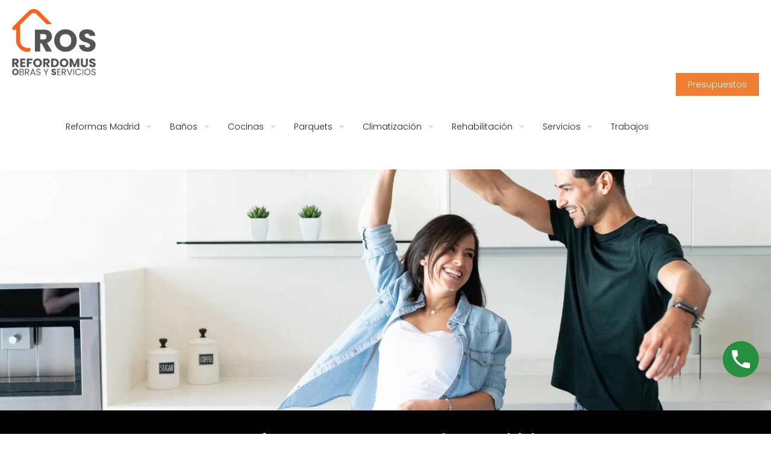

--- FILE ---
content_type: text/html; charset=UTF-8
request_url: https://refordomus.es/empresa-reformas-atazar-el-madrid/
body_size: 119546
content:
<!DOCTYPE html>
<html lang="es" class="no-js " itemscope itemtype="https://schema.org/WebPage" >

<head>

<meta charset="UTF-8" />
<!-- Google tag (gtag.js) -->
<script async src="https://www.googletagmanager.com/gtag/js?id=G-DP79SMPWV1"></script>
<script>
  window.dataLayer = window.dataLayer || [];
  function gtag(){dataLayer.push(arguments);}
  gtag('js', new Date());

  gtag('config', 'G-DP79SMPWV1');
</script><meta name='robots' content='index, follow, max-image-preview:large, max-snippet:-1, max-video-preview:-1' />
	<style>img:is([sizes="auto" i], [sizes^="auto," i]) { contain-intrinsic-size: 3000px 1500px }</style>
	<meta name="format-detection" content="telephone=no">
<meta name="viewport" content="width=device-width, initial-scale=1, maximum-scale=1" />
<link rel="shortcut icon" href="/wp-content/uploads/2022/12/favicon.png" type="image/x-icon" />
<link rel="apple-touch-icon" href="/wp-content/uploads/2022/12/favicon.png" />
<meta name="theme-color" content="#ffffff" media="(prefers-color-scheme: light)">
<meta name="theme-color" content="#ffffff" media="(prefers-color-scheme: dark)">

	<!-- This site is optimized with the Yoast SEO plugin v26.4 - https://yoast.com/wordpress/plugins/seo/ -->
	<title>Reformas en Atazar, El - Madrid</title>
	<meta name="description" content="Empresa de reformas en Atazar, El - Madrid. Reformas en viviendas, oficinas, piscinas, locales, cocinas, baños, etc." />
	<link rel="canonical" href="https://refordomus.es/empresa-reformas-atazar-el-madrid/" />
	<meta property="og:locale" content="es_ES" />
	<meta property="og:type" content="article" />
	<meta property="og:title" content="Reformas en Atazar, El - Madrid" />
	<meta property="og:description" content="Empresa de reformas en Atazar, El - Madrid. Reformas en viviendas, oficinas, piscinas, locales, cocinas, baños, etc." />
	<meta property="og:url" content="https://refordomus.es/empresa-reformas-atazar-el-madrid/" />
	<meta property="og:site_name" content="Reformas Madrid" />
	<meta property="article:publisher" content="https://www.facebook.com/Refordomus/" />
	<meta name="twitter:card" content="summary_large_image" />
	<meta name="twitter:site" content="@Refor_domus" />
	<meta name="twitter:label1" content="Tiempo de lectura" />
	<meta name="twitter:data1" content="1 minuto" />
	<script type="application/ld+json" class="yoast-schema-graph">{"@context":"https://schema.org","@graph":[{"@type":"WebPage","@id":"https://refordomus.es/empresa-reformas-atazar-el-madrid/","url":"https://refordomus.es/empresa-reformas-atazar-el-madrid/","name":"Reformas en Atazar, El - Madrid","isPartOf":{"@id":"https://refordomus.es/#website"},"datePublished":"2020-04-08T13:36:44+00:00","description":"Empresa de reformas en Atazar, El - Madrid. Reformas en viviendas, oficinas, piscinas, locales, cocinas, baños, etc.","breadcrumb":{"@id":"https://refordomus.es/empresa-reformas-atazar-el-madrid/#breadcrumb"},"inLanguage":"es","potentialAction":[{"@type":"ReadAction","target":["https://refordomus.es/empresa-reformas-atazar-el-madrid/"]}]},{"@type":"BreadcrumbList","@id":"https://refordomus.es/empresa-reformas-atazar-el-madrid/#breadcrumb","itemListElement":[{"@type":"ListItem","position":1,"name":"Portada","item":"https://refordomus.es/"},{"@type":"ListItem","position":2,"name":"Reformas en Atazar, El &#8211; Madrid"}]},{"@type":"WebSite","@id":"https://refordomus.es/#website","url":"https://refordomus.es/","name":"Reformas Madrid","description":"","potentialAction":[{"@type":"SearchAction","target":{"@type":"EntryPoint","urlTemplate":"https://refordomus.es/?s={search_term_string}"},"query-input":{"@type":"PropertyValueSpecification","valueRequired":true,"valueName":"search_term_string"}}],"inLanguage":"es"}]}</script>
	<!-- / Yoast SEO plugin. -->


<link rel="alternate" type="application/rss+xml" title="Reformas Madrid &raquo; Feed" href="https://refordomus.es/feed/" />
<link rel="alternate" type="application/rss+xml" title="Reformas Madrid &raquo; Feed de los comentarios" href="https://refordomus.es/comments/feed/" />

<!-- LCSEO current path: empresa-reformas-atazar-el-madrid -->
<!-- LCSEO: no overrides found -->
<link rel='stylesheet' id='argpd-cookies-eu-banner-css' href='https://refordomus.es/wp-content/plugins/adapta-rgpd/assets/css/cookies-banner-modern-light.css?ver=1.3.9' type='text/css' media='all' />
<link rel='stylesheet' id='wp-block-library-css' href='https://refordomus.es/wp-includes/css/dist/block-library/style.min.css?ver=6.7.4' type='text/css' media='all' />
<link rel='stylesheet' id='wp-call-btn-guten-blocks-style-css' href='https://refordomus.es/wp-content/plugins/wp-call-button/assets/block/build/index.css?ver=085f82fba130fc4cf3057de5e2dcc820' type='text/css' media='all' />
<style id='classic-theme-styles-inline-css' type='text/css'>
/*! This file is auto-generated */
.wp-block-button__link{color:#fff;background-color:#32373c;border-radius:9999px;box-shadow:none;text-decoration:none;padding:calc(.667em + 2px) calc(1.333em + 2px);font-size:1.125em}.wp-block-file__button{background:#32373c;color:#fff;text-decoration:none}
</style>
<style id='global-styles-inline-css' type='text/css'>
:root{--wp--preset--aspect-ratio--square: 1;--wp--preset--aspect-ratio--4-3: 4/3;--wp--preset--aspect-ratio--3-4: 3/4;--wp--preset--aspect-ratio--3-2: 3/2;--wp--preset--aspect-ratio--2-3: 2/3;--wp--preset--aspect-ratio--16-9: 16/9;--wp--preset--aspect-ratio--9-16: 9/16;--wp--preset--color--black: #000000;--wp--preset--color--cyan-bluish-gray: #abb8c3;--wp--preset--color--white: #ffffff;--wp--preset--color--pale-pink: #f78da7;--wp--preset--color--vivid-red: #cf2e2e;--wp--preset--color--luminous-vivid-orange: #ff6900;--wp--preset--color--luminous-vivid-amber: #fcb900;--wp--preset--color--light-green-cyan: #7bdcb5;--wp--preset--color--vivid-green-cyan: #00d084;--wp--preset--color--pale-cyan-blue: #8ed1fc;--wp--preset--color--vivid-cyan-blue: #0693e3;--wp--preset--color--vivid-purple: #9b51e0;--wp--preset--gradient--vivid-cyan-blue-to-vivid-purple: linear-gradient(135deg,rgba(6,147,227,1) 0%,rgb(155,81,224) 100%);--wp--preset--gradient--light-green-cyan-to-vivid-green-cyan: linear-gradient(135deg,rgb(122,220,180) 0%,rgb(0,208,130) 100%);--wp--preset--gradient--luminous-vivid-amber-to-luminous-vivid-orange: linear-gradient(135deg,rgba(252,185,0,1) 0%,rgba(255,105,0,1) 100%);--wp--preset--gradient--luminous-vivid-orange-to-vivid-red: linear-gradient(135deg,rgba(255,105,0,1) 0%,rgb(207,46,46) 100%);--wp--preset--gradient--very-light-gray-to-cyan-bluish-gray: linear-gradient(135deg,rgb(238,238,238) 0%,rgb(169,184,195) 100%);--wp--preset--gradient--cool-to-warm-spectrum: linear-gradient(135deg,rgb(74,234,220) 0%,rgb(151,120,209) 20%,rgb(207,42,186) 40%,rgb(238,44,130) 60%,rgb(251,105,98) 80%,rgb(254,248,76) 100%);--wp--preset--gradient--blush-light-purple: linear-gradient(135deg,rgb(255,206,236) 0%,rgb(152,150,240) 100%);--wp--preset--gradient--blush-bordeaux: linear-gradient(135deg,rgb(254,205,165) 0%,rgb(254,45,45) 50%,rgb(107,0,62) 100%);--wp--preset--gradient--luminous-dusk: linear-gradient(135deg,rgb(255,203,112) 0%,rgb(199,81,192) 50%,rgb(65,88,208) 100%);--wp--preset--gradient--pale-ocean: linear-gradient(135deg,rgb(255,245,203) 0%,rgb(182,227,212) 50%,rgb(51,167,181) 100%);--wp--preset--gradient--electric-grass: linear-gradient(135deg,rgb(202,248,128) 0%,rgb(113,206,126) 100%);--wp--preset--gradient--midnight: linear-gradient(135deg,rgb(2,3,129) 0%,rgb(40,116,252) 100%);--wp--preset--font-size--small: 13px;--wp--preset--font-size--medium: 20px;--wp--preset--font-size--large: 36px;--wp--preset--font-size--x-large: 42px;--wp--preset--spacing--20: 0.44rem;--wp--preset--spacing--30: 0.67rem;--wp--preset--spacing--40: 1rem;--wp--preset--spacing--50: 1.5rem;--wp--preset--spacing--60: 2.25rem;--wp--preset--spacing--70: 3.38rem;--wp--preset--spacing--80: 5.06rem;--wp--preset--shadow--natural: 6px 6px 9px rgba(0, 0, 0, 0.2);--wp--preset--shadow--deep: 12px 12px 50px rgba(0, 0, 0, 0.4);--wp--preset--shadow--sharp: 6px 6px 0px rgba(0, 0, 0, 0.2);--wp--preset--shadow--outlined: 6px 6px 0px -3px rgba(255, 255, 255, 1), 6px 6px rgba(0, 0, 0, 1);--wp--preset--shadow--crisp: 6px 6px 0px rgba(0, 0, 0, 1);}:where(.is-layout-flex){gap: 0.5em;}:where(.is-layout-grid){gap: 0.5em;}body .is-layout-flex{display: flex;}.is-layout-flex{flex-wrap: wrap;align-items: center;}.is-layout-flex > :is(*, div){margin: 0;}body .is-layout-grid{display: grid;}.is-layout-grid > :is(*, div){margin: 0;}:where(.wp-block-columns.is-layout-flex){gap: 2em;}:where(.wp-block-columns.is-layout-grid){gap: 2em;}:where(.wp-block-post-template.is-layout-flex){gap: 1.25em;}:where(.wp-block-post-template.is-layout-grid){gap: 1.25em;}.has-black-color{color: var(--wp--preset--color--black) !important;}.has-cyan-bluish-gray-color{color: var(--wp--preset--color--cyan-bluish-gray) !important;}.has-white-color{color: var(--wp--preset--color--white) !important;}.has-pale-pink-color{color: var(--wp--preset--color--pale-pink) !important;}.has-vivid-red-color{color: var(--wp--preset--color--vivid-red) !important;}.has-luminous-vivid-orange-color{color: var(--wp--preset--color--luminous-vivid-orange) !important;}.has-luminous-vivid-amber-color{color: var(--wp--preset--color--luminous-vivid-amber) !important;}.has-light-green-cyan-color{color: var(--wp--preset--color--light-green-cyan) !important;}.has-vivid-green-cyan-color{color: var(--wp--preset--color--vivid-green-cyan) !important;}.has-pale-cyan-blue-color{color: var(--wp--preset--color--pale-cyan-blue) !important;}.has-vivid-cyan-blue-color{color: var(--wp--preset--color--vivid-cyan-blue) !important;}.has-vivid-purple-color{color: var(--wp--preset--color--vivid-purple) !important;}.has-black-background-color{background-color: var(--wp--preset--color--black) !important;}.has-cyan-bluish-gray-background-color{background-color: var(--wp--preset--color--cyan-bluish-gray) !important;}.has-white-background-color{background-color: var(--wp--preset--color--white) !important;}.has-pale-pink-background-color{background-color: var(--wp--preset--color--pale-pink) !important;}.has-vivid-red-background-color{background-color: var(--wp--preset--color--vivid-red) !important;}.has-luminous-vivid-orange-background-color{background-color: var(--wp--preset--color--luminous-vivid-orange) !important;}.has-luminous-vivid-amber-background-color{background-color: var(--wp--preset--color--luminous-vivid-amber) !important;}.has-light-green-cyan-background-color{background-color: var(--wp--preset--color--light-green-cyan) !important;}.has-vivid-green-cyan-background-color{background-color: var(--wp--preset--color--vivid-green-cyan) !important;}.has-pale-cyan-blue-background-color{background-color: var(--wp--preset--color--pale-cyan-blue) !important;}.has-vivid-cyan-blue-background-color{background-color: var(--wp--preset--color--vivid-cyan-blue) !important;}.has-vivid-purple-background-color{background-color: var(--wp--preset--color--vivid-purple) !important;}.has-black-border-color{border-color: var(--wp--preset--color--black) !important;}.has-cyan-bluish-gray-border-color{border-color: var(--wp--preset--color--cyan-bluish-gray) !important;}.has-white-border-color{border-color: var(--wp--preset--color--white) !important;}.has-pale-pink-border-color{border-color: var(--wp--preset--color--pale-pink) !important;}.has-vivid-red-border-color{border-color: var(--wp--preset--color--vivid-red) !important;}.has-luminous-vivid-orange-border-color{border-color: var(--wp--preset--color--luminous-vivid-orange) !important;}.has-luminous-vivid-amber-border-color{border-color: var(--wp--preset--color--luminous-vivid-amber) !important;}.has-light-green-cyan-border-color{border-color: var(--wp--preset--color--light-green-cyan) !important;}.has-vivid-green-cyan-border-color{border-color: var(--wp--preset--color--vivid-green-cyan) !important;}.has-pale-cyan-blue-border-color{border-color: var(--wp--preset--color--pale-cyan-blue) !important;}.has-vivid-cyan-blue-border-color{border-color: var(--wp--preset--color--vivid-cyan-blue) !important;}.has-vivid-purple-border-color{border-color: var(--wp--preset--color--vivid-purple) !important;}.has-vivid-cyan-blue-to-vivid-purple-gradient-background{background: var(--wp--preset--gradient--vivid-cyan-blue-to-vivid-purple) !important;}.has-light-green-cyan-to-vivid-green-cyan-gradient-background{background: var(--wp--preset--gradient--light-green-cyan-to-vivid-green-cyan) !important;}.has-luminous-vivid-amber-to-luminous-vivid-orange-gradient-background{background: var(--wp--preset--gradient--luminous-vivid-amber-to-luminous-vivid-orange) !important;}.has-luminous-vivid-orange-to-vivid-red-gradient-background{background: var(--wp--preset--gradient--luminous-vivid-orange-to-vivid-red) !important;}.has-very-light-gray-to-cyan-bluish-gray-gradient-background{background: var(--wp--preset--gradient--very-light-gray-to-cyan-bluish-gray) !important;}.has-cool-to-warm-spectrum-gradient-background{background: var(--wp--preset--gradient--cool-to-warm-spectrum) !important;}.has-blush-light-purple-gradient-background{background: var(--wp--preset--gradient--blush-light-purple) !important;}.has-blush-bordeaux-gradient-background{background: var(--wp--preset--gradient--blush-bordeaux) !important;}.has-luminous-dusk-gradient-background{background: var(--wp--preset--gradient--luminous-dusk) !important;}.has-pale-ocean-gradient-background{background: var(--wp--preset--gradient--pale-ocean) !important;}.has-electric-grass-gradient-background{background: var(--wp--preset--gradient--electric-grass) !important;}.has-midnight-gradient-background{background: var(--wp--preset--gradient--midnight) !important;}.has-small-font-size{font-size: var(--wp--preset--font-size--small) !important;}.has-medium-font-size{font-size: var(--wp--preset--font-size--medium) !important;}.has-large-font-size{font-size: var(--wp--preset--font-size--large) !important;}.has-x-large-font-size{font-size: var(--wp--preset--font-size--x-large) !important;}
:where(.wp-block-post-template.is-layout-flex){gap: 1.25em;}:where(.wp-block-post-template.is-layout-grid){gap: 1.25em;}
:where(.wp-block-columns.is-layout-flex){gap: 2em;}:where(.wp-block-columns.is-layout-grid){gap: 2em;}
:root :where(.wp-block-pullquote){font-size: 1.5em;line-height: 1.6;}
</style>
<link rel='stylesheet' id='dashicons-css' href='https://refordomus.es/wp-includes/css/dashicons.min.css?ver=6.7.4' type='text/css' media='all' />
<link rel='stylesheet' id='LeadConnector-css' href='https://refordomus.es/wp-content/plugins/leadconnector/public/css/lc-public.css?ver=3.0.16' type='text/css' media='all' />
<link rel='stylesheet' id='mfn-be-css' href='https://refordomus.es/wp-content/themes/betheme/css/be.min.css?ver=27.3.6' type='text/css' media='all' />
<link rel='stylesheet' id='mfn-font-awesome-css' href='https://refordomus.es/wp-content/themes/betheme/fonts/fontawesome/fontawesome.min.css?ver=27.3.6' type='text/css' media='all' />
<link rel='stylesheet' id='mfn-jplayer-css' href='https://refordomus.es/wp-content/themes/betheme/assets/jplayer/css/jplayer.blue.monday.min.css?ver=27.3.6' type='text/css' media='all' />
<link rel='stylesheet' id='mfn-responsive-css' href='https://refordomus.es/wp-content/themes/betheme/css/responsive.min.css?ver=27.3.6' type='text/css' media='all' />
<link rel='stylesheet' id='mfn-local-fonts-css' href='https://refordomus.es/wp-content/uploads/betheme/fonts/mfn-local-fonts.css?ver=1' type='text/css' media='all' />
<link rel='stylesheet' id='mfn-static-css' href='https://refordomus.es/wp-content/uploads/betheme/css/static.css?ver=27.3.6' type='text/css' media='all' />
<style id='mfn-dynamic-inline-css' type='text/css'>
form input.display-none{display:none!important}
</style>
<link rel='stylesheet' id='style-css' href='https://refordomus.es/wp-content/themes/betheme-child/style.css?ver=6.7.4' type='text/css' media='all' />
<style id='mfn-custom-inline-css' type='text/css'>
.portfolio_group .portfolio-item .image_frame {
   
    max-height: 300px;
}

.wp-call-button {
    
    bottom: 94px !important;
}

strong {font-weight:400;}

#ouibounce-modal h3 {
	color: #000;}

.r1 {color:#4285f4; font-weight:600;}
.e1 {color:#ea4235;font-weight:600;}
.s1 {color:#fbbc05;font-weight:600;}
.e2 {color:#4285f4;font-weight:600;}
.n1 {color:#34a853;font-weight:600;}
.a1 {color:#ea4235;font-weight:600;}
.s2 {color:#fbbc05;font-weight:600;}
.clients_slider .blog_slider_header {display:none;}
.list_check li {color:#ff8028;}
#bloghome .grid .post-photo-wrapper {
 
    height: 262px;
}

.sticky-tb-color #Top_bar.is-sticky {
    background-color: white;
}

#cookies-eu-accept, .cookies-eu-accept {
    text-decoration: none;
    background-color: #f07f33;
    color: #fff;
    border: 1px solid #f07f33;
}

.widget_archive ul li:after, .widget_nav_menu ul li:after {display:none;}



.mcb-item-724355ac3 h1 {text-align:left;}

.redes i {color:#212121;}

#ouibounce-modal .modal {

    padding: 20px 30px;
    background-color: #ffffff;
    border-radius: 10px;
}

form.fluent_form_4 .ff-btn-submit, form.fluent_form_6 .ff-btn-submit {
    background-color: #f07f33 !important;
    color: #ffffff;
    font-size: 20px;
    border-radius: 22px;
}


#eapps-google-reviews-013b76c2-8d99-4b8f-816b-68205c9eec7b a:last-child{display:none !important;}
@media only screen and (min-width: 1240px){
.menuo-right #Top_bar .menu > li > ul.mfn-megamenu {
    left: 0;
    width: 100%!important;
    margin: 0;
    
}
	
	#Subheader {
    padding: 20px 0;
}
	

	.mm-vertical #Top_bar .menu > li > ul.mfn-megamenu > li a {
    border-bottom-width: 0;
    padding: 5px 0px;
    line-height: 120%;
		font-size:14px;
}
	
	.mm-vertical #Top_bar .menu > li > ul.mfn-megamenu {
    padding: 20px 15px;
		
}
}


.margenbajo {margin-bottom:40px;}
.conborde .section_wrapper {padding: 20px 20px 0px 20px;
    border: 1px solid orange;}

.tours {margin-bottom: 20px !important; border:1px solid;}

.grecaptcha-badge { visibility: hidden; }

.formpresu h3 {text-align:center;}
.formpresu {padding:0px 5% !important; margin:80px 0px;float: left;}


.enlacesli {text-align: center;
    margin-bottom: 40px;}

.enlacesli ul  { column-count: 2;}

.page-template-template-seo #Subheader {
    background-color: #f3cea9;
padding: 50px 0px !important;
}

.big {
    font-size: 16px;
 
}

.fa-leaf{color:green;}

.justify {text-align:justify;}

#Top_bar.is-sticky {

    opacity: 1;
    filter: alpha(opacity = 100);
    -webkit-box-shadow: none;
    -moz-box-shadow: none;
    box-shadow: none;
}

.article_box .desc_wrapper {
 
    background-color: transparent;
  
}




@media(max-width: 959px){
	
	#ouibounce-modal form input[type=text] {
    
    width: 100%;
   
}
	
	#ouibounce-modal .modal {
    padding: 20px 10px;
    
}
	
	.highlight-left .wrap:first-child {
    background: #f3cea9bd;
}
	
#textmovil {
    line-height: 50px !important;
}
	
	#servicios .one-fourth h2 {margin-left:15px;}

#cookies-eu-banner {
  
    bottom: 48px;
    
}
}

.sprocket-mosaic-image-container {
    max-height: 295px;
}



#back_to_top {background-color:transparent !important;}

.widget_archive ul, .widget_nav_menu ul {
    list-style-type: none;
    padding: 0px;
    background: rgba(0, 0, 0, 0);
}

#Footer .social i { display:none !important;}

#text-7 br{ display:none;}

.owl-carousel .owl-item {
    float: left;
    height: 60px !important;
    width: 200px !important;
}



.sprocket-mosaic-item .sprocket-mosaic-title, .sprocket-mosaic-item .sprocket-mosaic-info {
    text-transform: none;
    text-align: left;
}

.sprocket-mosaic-item .sprocket-mosaic-head {
    margin: 0 -10px;
    padding: 0 10px;
    min-height: 100px;
    float: left;
    position: relative;
}

.sprocket-mosaic .sprocket-mosaic-header {
    margin-bottom: 10px;
    display: none;
}

ul.sprocket-mosaic-tags {

    display: none;
}

.sprocket-mosaic-item {
    border: 0px solid #ddd !important;
    border-radius: 4px;
}



.icon i {color: #464545;}

.gota {    border-radius: 50px 0px;}
.gota2 {    border-radius: 0px 50px;}

.home_table {}
.home_table td { text-align: left; padding: 30px 0; }
.home_table td.t1 { color: #1a1a1a; font-size: 21px; line-height: 21px; width: 35%; border-right: 0; }
.home_table td a.button { margin-bottom: 0; }

.sprocket-mosaic-title {
font-size: 20px !important;
}

.sprocket-readmore {
display: none !important;
}

/*Estilos personalizados */




.style-simple .list_item .circle {
background: #e6ae49;
}

.header-classic #Action_bar, .header-fixed #Action_bar, .header-plain #Action_bar, .header-split #Action_bar, .header-stack #Action_bar {
font-size: 18px !important;
padding: 10px !important;
}

.titulo, .titulo h2 {
color: #fff !important;
text-shadow: 2px 2px 3px rgba(0,0,0,.3);
}


.naranja a{
background: orange;
color: white !important;
}

body:not(.template-slider) #Header {
min-height: 5% !important;
}

@media only screen and (min-width: 560px){
#botonpie {display:none;}
.formpresu {padding:0px; margin:80px 0px;float: left;}
}

#Subheader {
    padding: 20px 0;
}

.section_wrapper {
   
    padding-left: 10px!important;
	padding-right: 10px!important;
}

#botonpie {width: 100%;
    text-align: center;
    padding: 15px 0px;
    position: fixed;
    bottom: 0;
    z-index: 999999;
    background-color: #00cc5b;}

#botonpie a {color:#ffffff; font-weight:bold;font-size: 1.5em;}


</style>
<script type="text/javascript" src="https://refordomus.es/wp-includes/js/jquery/jquery.min.js?ver=3.7.1" id="jquery-core-js"></script>
<script type="text/javascript" src="https://refordomus.es/wp-includes/js/jquery/jquery-migrate.min.js?ver=3.4.1" id="jquery-migrate-js"></script>
<script type="text/javascript" src="https://refordomus.es/wp-content/plugins/adapta-rgpd/assets/js/cookies-eu-banner.js?ver=1.3.9" id="argpd-cookies-eu-banner-js"></script>
<link rel="https://api.w.org/" href="https://refordomus.es/wp-json/" /><link rel="alternate" title="JSON" type="application/json" href="https://refordomus.es/wp-json/wp/v2/pages/1656" /><link rel="EditURI" type="application/rsd+xml" title="RSD" href="https://refordomus.es/xmlrpc.php?rsd" />
<meta name="generator" content="WordPress 6.7.4" />
<link rel='shortlink' href='https://refordomus.es/?p=1656' />
<link rel="alternate" title="oEmbed (JSON)" type="application/json+oembed" href="https://refordomus.es/wp-json/oembed/1.0/embed?url=https%3A%2F%2Frefordomus.es%2Fempresa-reformas-atazar-el-madrid%2F" />
<link rel="alternate" title="oEmbed (XML)" type="text/xml+oembed" href="https://refordomus.es/wp-json/oembed/1.0/embed?url=https%3A%2F%2Frefordomus.es%2Fempresa-reformas-atazar-el-madrid%2F&#038;format=xml" />
<!-- This website uses the WP Call Button plugin to generate more leads. --><style type="text/css">.wp-call-button{display: block; position: fixed; text-decoration: none; z-index: 9999999999;width: 60px; height: 60px; border-radius: 50%;/*transform: scale(0.8);*/  right: 20px;  bottom: 20px; background: url( [data-uri] ) center/30px 30px no-repeat #269041 !important;}</style><meta name="ti-site-data" content="eyJyIjoiMTowITc6MCEzMDowIiwibyI6Imh0dHBzOlwvXC9yZWZvcmRvbXVzLmVzXC93cC1hZG1pblwvYWRtaW4tYWpheC5waHA/YWN0aW9uPXRpX29ubGluZV91c2Vyc19nb29nbGUmYW1wO3A9JTJGZW1wcmVzYS1yZWZvcm1hcy1hdGF6YXItZWwtbWFkcmlkJTJGJmFtcDtfd3Bub25jZT00MGI3NjE5YWU3In0=" />
</head>

<body class="page-template page-template-page-seo page-template-page-seo-php page page-id-1656  color-custom content-brightness-light input-brightness-light style-simple button-custom layout-full-width if-zoom hide-love no-shadows header-classic header-fw header-boxed sticky-header sticky-tb-color ab-hide menu-link-color menuo-right menuo-arrows menuo-no-borders mm-vertical logo-valign-top subheader-both-center footer-copy-center responsive-overflow-x-mobile no-hover-all mobile-tb-left mobile-side-slide mobile-mini-mr-lc tablet-sticky mobile-sticky mobile-header-mini mobile-icon-user-ss mobile-icon-wishlist-ss mobile-icon-search-ss mobile-icon-wpml-ss mobile-icon-action-ss be-page-1656 be-reg-2736">

	
		
		<!-- mfn_hook_top --><!-- mfn_hook_top -->
		
		
		<div id="Wrapper">

	<div id="Header_wrapper" class="" >

	<header id="Header">


<div class="header_placeholder"></div>

<div id="Top_bar">

	<div class="container">
		<div class="column one">

			<div class="top_bar_left clearfix">

				<div class="logo"><a id="logo" href="https://refordomus.es" title="Reformas Madrid" data-height="110" data-padding="15"><img class="logo-main scale-with-grid " src="https://refordomus.es/wp-content/uploads/2025/06/refordomus.png#6095" data-retina="https://refordomus.es/wp-content/uploads/2025/06/refordomus.png#6095" data-height="306" alt="refordomus" data-no-retina/><img class="logo-sticky scale-with-grid " src="https://refordomus.es/wp-content/uploads/2025/06/stiky-logo.png#6096" data-retina="https://refordomus.es/wp-content/uploads/2025/06/stiky-logo.png#6096" data-height="199" alt="stiky logo" data-no-retina/><img class="logo-mobile scale-with-grid " src="https://refordomus.es/wp-content/uploads/2025/06/refordomus.png#6095" data-retina="https://refordomus.es/wp-content/uploads/2025/06/refordomus.png#6095" data-height="306" alt="refordomus" data-no-retina/><img class="logo-mobile-sticky scale-with-grid " src="https://refordomus.es/wp-content/uploads/2025/06/refordomus.png#6095" data-retina="https://refordomus.es/wp-content/uploads/2025/06/refordomus.png#6095" data-height="306" alt="refordomus" data-no-retina/></a></div>
				<div class="menu_wrapper">
					<a class="responsive-menu-toggle " href="#" aria-label="mobile menu"><i class="icon-menu-fine" aria-hidden="true"></i></a><nav id="menu" role="navigation" aria-expanded="false" aria-label="Main menu"><ul id="menu-main-menu" class="menu menu-main"><li id="menu-item-5428" class="menu-item menu-item-type-custom menu-item-object-custom menu-item-has-children menu-item-5428"><a href="/#servicios" title="Empresa reformas Madrid"><span>Reformas Madrid</span></a>
<ul class="sub-menu">
	<li id="menu-item-5554" class="menu-item menu-item-type-custom menu-item-object-custom menu-item-5554"><a href="/reformas-integrales-madrid/" title="Reformas integrales Madrid"><span>Reformas integrales</span></a></li>
	<li id="menu-item-5555" class="menu-item menu-item-type-post_type menu-item-object-page menu-item-5555"><a href="https://refordomus.es/reformas-de-banos-madrid/" title="Reformar Baño Madrid"><span>Reformas de baños</span></a></li>
	<li id="menu-item-5556" class="menu-item menu-item-type-post_type menu-item-object-page menu-item-5556"><a href="https://refordomus.es/reformas-de-cocinas-madrid/" title="Reformar Cocina Madrid"><span>Reformas de cocinas</span></a></li>
	<li id="menu-item-5432" class="menu-item menu-item-type-post_type menu-item-object-page menu-item-5432"><a href="https://refordomus.es/reformas-de-locales-madrid/" title="Reformar Local Madrid"><span>Reformas de locales</span></a></li>
	<li id="menu-item-5433" class="menu-item menu-item-type-post_type menu-item-object-page menu-item-5433"><a href="https://refordomus.es/construccion-en-general-madrid/" title="Proyectos Obra Madrid"><span>Construcción y proyectos de obra</span></a></li>
</ul>
</li>
<li id="menu-item-5434" class="menu-item menu-item-type-custom menu-item-object-custom menu-item-has-children menu-item-5434"><a href="#" title="Empresa Reformas Baños"><span>Baños</span></a>
<ul class="sub-menu">
	<li id="menu-item-5557" class="menu-item menu-item-type-post_type menu-item-object-page menu-item-5557"><a href="https://refordomus.es/reformas-de-banos-madrid/" title="Reformar Baño Madrid"><span>Reformas de baños</span></a></li>
	<li id="menu-item-5435" class="menu-item menu-item-type-post_type menu-item-object-page menu-item-5435"><a href="https://refordomus.es/banera-por-ducha-madrid/" title="Bañera por ducha Madrid"><span>Bañera por ducha</span></a></li>
	<li id="menu-item-5437" class="menu-item menu-item-type-post_type menu-item-object-page menu-item-5437"><a href="https://refordomus.es/mamparas-de-ducha-madrid/" title="Mamparas Ducha Madrid"><span>Mamparas de ducha</span></a></li>
	<li id="menu-item-5438" class="menu-item menu-item-type-post_type menu-item-object-page menu-item-5438"><a href="https://refordomus.es/platos-de-ducha-madrid/" title="Platos Ducha Madrid"><span>Platos de ducha</span></a></li>
	<li id="menu-item-5439" class="menu-item menu-item-type-post_type menu-item-object-page menu-item-5439"><a href="https://refordomus.es/muebles-de-bano-madrid/" title="Muebles Baño Madrid"><span>Muebles de baño</span></a></li>
</ul>
</li>
<li id="menu-item-5440" class="menu-item menu-item-type-custom menu-item-object-custom menu-item-has-children menu-item-5440"><a href="#" title="Reforma de Cocinas Madrid"><span>Cocinas</span></a>
<ul class="sub-menu">
	<li id="menu-item-5558" class="menu-item menu-item-type-post_type menu-item-object-page menu-item-5558"><a href="https://refordomus.es/reformas-de-cocinas-madrid/" title="Reformar Cocina Madrid"><span>Reformas de cocinas</span></a></li>
	<li id="menu-item-6092" class="menu-item menu-item-type-custom menu-item-object-custom menu-item-6092"><a href="https://ovalohome.com"><span>Encimeras de cocina</span></a></li>
	<li id="menu-item-6093" class="menu-item menu-item-type-custom menu-item-object-custom menu-item-6093"><a href="https://ovalohome.com"><span>Mobiliario y montaje de cocinas</span></a></li>
</ul>
</li>
<li id="menu-item-5444" class="menu-item menu-item-type-custom menu-item-object-custom menu-item-has-children menu-item-5444"><a href="#" title="Cambiar Suelo Madrid"><span>Parquets</span></a>
<ul class="sub-menu">
	<li id="menu-item-5445" class="menu-item menu-item-type-post_type menu-item-object-page menu-item-5445"><a href="https://refordomus.es/instalacion-de-parquet-madrid/" title="Instalación Tarima Madrid"><span>Instalación de parquet</span></a></li>
	<li id="menu-item-5446" class="menu-item menu-item-type-post_type menu-item-object-page menu-item-5446"><a href="https://refordomus.es/acuchillado-de-parquet-madrid/"><span>Acuchillado de parquet</span></a></li>
	<li id="menu-item-5447" class="menu-item menu-item-type-post_type menu-item-object-page menu-item-5447"><a href="https://refordomus.es/reparacion-de-parquet-madrid/"><span>Reparación de parquet</span></a></li>
	<li id="menu-item-5448" class="menu-item menu-item-type-post_type menu-item-object-page menu-item-5448"><a href="https://refordomus.es/tarima-flotante-madrid/"><span>Tarima flotante</span></a></li>
</ul>
</li>
<li id="menu-item-5449" class="menu-item menu-item-type-custom menu-item-object-custom menu-item-has-children menu-item-5449"><a href="#" title="Empresa Climatización Madrid"><span>Climatización</span></a>
<ul class="sub-menu">
	<li id="menu-item-5450" class="menu-item menu-item-type-post_type menu-item-object-page menu-item-5450"><a href="https://refordomus.es/aire-acondicionado-madrid/" title="Aire Acondicionado Madrid"><span>Aire acondicionado</span></a></li>
	<li id="menu-item-5451" class="menu-item menu-item-type-post_type menu-item-object-page menu-item-5451"><a href="https://refordomus.es/calefaccion-y-suelo-radiante-madrid/" title="Suelo Radiante Madrid"><span>Calefacción y suelo radiante</span></a></li>
	<li id="menu-item-5452" class="menu-item menu-item-type-post_type menu-item-object-page menu-item-5452"><a href="https://refordomus.es/ventanas-y-cerramientos-madrid/" title="Instaladores Ventanas Madrid"><span>Ventanas y cerramientos</span></a></li>
	<li id="menu-item-5453" class="menu-item menu-item-type-post_type menu-item-object-page menu-item-5453"><a href="https://refordomus.es/aerotermia-y-geotermia-madrid/" title="Aerotermia Geotermia Madrid"><span>Aerotermia y Geotermia</span></a></li>
	<li id="menu-item-5454" class="menu-item menu-item-type-post_type menu-item-object-page menu-item-5454"><a href="https://refordomus.es/energia-solar-madrid/" title="Placas Solares Madrid"><span>Energía solar</span></a></li>
</ul>
</li>
<li id="menu-item-5455" class="menu-item menu-item-type-custom menu-item-object-custom menu-item-has-children menu-item-5455"><a href="#" title="Empresa Rehabilitación Edificios Madrid"><span>Rehabilitación</span></a>
<ul class="sub-menu">
	<li id="menu-item-5456" class="menu-item menu-item-type-post_type menu-item-object-page menu-item-5456"><a href="https://refordomus.es/rehabilitacion-de-edificios-madrid/" title="Rehabilitar Edificio Madrid"><span>Rehabilitación de edificios</span></a></li>
	<li id="menu-item-5457" class="menu-item menu-item-type-post_type menu-item-object-page menu-item-5457"><a href="https://refordomus.es/reparacion-de-tejados-madrid/" title="Reparación Tejados Madrid"><span>Reparación de tejados</span></a></li>
	<li id="menu-item-5458" class="menu-item menu-item-type-post_type menu-item-object-page menu-item-5458"><a href="https://refordomus.es/reparacion-de-cubiertas-madrid/" title="Reparación Cubiertas Madrid"><span>Reparación de cubiertas</span></a></li>
	<li id="menu-item-5459" class="menu-item menu-item-type-post_type menu-item-object-page menu-item-5459"><a href="https://refordomus.es/trabajos-verticales-madrid/" title="Trabajos Verticales Madrid"><span>Trabajos verticales</span></a></li>
</ul>
</li>
<li id="menu-item-5460" class="menu-item menu-item-type-custom menu-item-object-custom menu-item-has-children menu-item-5460"><a href="#"><span>Servicios</span></a>
<ul class="sub-menu">
	<li id="menu-item-5461" class="menu-item menu-item-type-post_type menu-item-object-page menu-item-5461"><a href="https://refordomus.es/fontaneria-madrid/" title="Fontaneros Madrid"><span>Fontanería</span></a></li>
	<li id="menu-item-5462" class="menu-item menu-item-type-post_type menu-item-object-page menu-item-5462"><a href="https://refordomus.es/electricidad-madrid/" title="Electricistas Madrid"><span>Electricidad</span></a></li>
	<li id="menu-item-5559" class="menu-item menu-item-type-post_type menu-item-object-page menu-item-5559"><a href="https://refordomus.es/pintores-madrid/" title="Pintores Madrid"><span>Pintura</span></a></li>
	<li id="menu-item-5464" class="menu-item menu-item-type-post_type menu-item-object-page menu-item-5464"><a href="https://refordomus.es/escayola-y-pladur-madrid/" title="Pladuristas Madrid"><span>Escayola y Pladur</span></a></li>
	<li id="menu-item-5465" class="menu-item menu-item-type-post_type menu-item-object-page menu-item-5465"><a href="https://refordomus.es/carpinteria-de-madera-madrid/" title="Carpinteros Madrid"><span>Carpintería de madera</span></a></li>
	<li id="menu-item-5467" class="menu-item menu-item-type-post_type menu-item-object-page menu-item-5467"><a href="https://refordomus.es/diseno-de-interiores-madrid/" title="Interioristas Madrid"><span>Diseño de interiores</span></a></li>
	<li id="menu-item-5468" class="menu-item menu-item-type-post_type menu-item-object-page menu-item-5468"><a href="https://refordomus.es/camaras-y-videoporteros-madrid/" title="Instalador Videoporteros Madrid"><span>Cámaras y videoporteros</span></a></li>
	<li id="menu-item-5469" class="menu-item menu-item-type-post_type menu-item-object-page menu-item-5469"><a href="https://refordomus.es/domotica-madrid/" title="Empresa Domótica Madrid"><span>Domótica</span></a></li>
	<li id="menu-item-5470" class="menu-item menu-item-type-post_type menu-item-object-page menu-item-5470"><a href="https://refordomus.es/vallados-y-puertas-de-garaje-madrid/" title="Empresa Puertas Garaje Madrid"><span>Vallados y puertas de garaje</span></a></li>
	<li id="menu-item-5471" class="menu-item menu-item-type-post_type menu-item-object-page menu-item-5471"><a href="https://refordomus.es/exteriores-y-piscinas-madrid/" title="Construir Piscina Madrid"><span>Exteriores y piscinas</span></a></li>
</ul>
</li>
<li id="menu-item-5312" class="menu-item menu-item-type-post_type menu-item-object-page menu-item-5312"><a href="https://refordomus.es/trabajos-realizados/" title="Trabajos Realizados Obras Madrid"><span>Trabajos</span></a></li>
</ul></nav>				</div>

				<div class="secondary_menu_wrapper">
									</div>

				
			</div>

			<div class="top_bar_right "><div class="top_bar_right_wrapper"><a href="/contacto/" class="action_button top-bar-right-button " >Presupuestos</a></div></div>
			<div class="search_wrapper">
				
<form method="get" class="form-searchform" action="https://refordomus.es/">

	
  <svg class="icon_search" width="26" viewBox="0 0 26 26" aria-label="search icon"><defs><style>.path{fill:none;stroke:#000;stroke-miterlimit:10;stroke-width:1.5px;}</style></defs><circle class="path" cx="11.35" cy="11.35" r="6"></circle><line class="path" x1="15.59" y1="15.59" x2="20.65" y2="20.65"></line></svg>
  <span class="mfn-close-icon icon_close" tabindex="0"><span class="icon">✕</span></span>

	
	<input type="text" class="field" name="s" autocomplete="off" placeholder="Enter your search" aria-label="Enter your search" />
	<input type="submit" class="display-none" value="" aria-label="Search"/>

</form>
			</div>

		</div>
	</div>
</div>
</header>
	<div id="Subheader"><div class="container"><div class="column one"><h1 class="title">Reformas en Atazar, El &#8211; Madrid</h1></div></div></div>
</div>

		<!-- mfn_hook_content_before --><!-- mfn_hook_content_before -->
	

<style>
    #Subheader {display:none;}
    #Content {
       padding-top: 0px !important;
    }
</style>

<link rel='stylesheet' id='mfn-element-toggle-css' href='https://refordomus.es/wp-content/themes/betheme/css/elements/toggle.css?ver=27.3.6' type='text/css' media='all' />
<link rel='stylesheet' id='mfn-post-local-styles-831712826738-css' href='https://refordomus.es/wp-content/uploads/betheme/css/post-83.css?ver=1712826738' type='text/css' media='all' />


<div id="Content" role="main">
	<div class="content_wrapper clearfix">

		<main class="sections_group">

			<div class="entry-content" itemprop="mainContentOfPage">

				
				<div class="mfn-builder-content mfn-default-content-buider"><section class="section mcb-section mfn-default-section mcb-section-uynmyimdr  no-margin-h no-margin-v full-width"   style="" ><div class="mcb-background-overlay"></div><div class="section_wrapper mfn-wrapper-for-wraps mcb-section-inner mcb-section-inner-uynmyimdr"><div  class="wrap mcb-wrap mcb-wrap-9h9fp7pfl one tablet-one laptop-one mobile-one clearfix" data-desktop-col="one" data-laptop-col="laptop-one" data-tablet-col="tablet-one" data-mobile-col="mobile-one" style=""   ><div class="mcb-wrap-inner mcb-wrap-inner-9h9fp7pfl mfn-module-wrapper mfn-wrapper-for-wraps"  ><div class="mcb-wrap-background-overlay"></div></div></div></div></section><section class="section mcb-section mfn-default-section mcb-section-g59nof9v7  no-margin-v default-width"   style="" ><div class="mcb-background-overlay"></div><div class="section_wrapper mfn-wrapper-for-wraps mcb-section-inner mcb-section-inner-g59nof9v7"><div  class="wrap mcb-wrap mcb-wrap-5imbzhyc one tablet-one laptop-one mobile-one clearfix" data-desktop-col="one" data-laptop-col="laptop-one" data-tablet-col="tablet-one" data-mobile-col="mobile-one" style=""   ><div class="mcb-wrap-inner mcb-wrap-inner-5imbzhyc mfn-module-wrapper mfn-wrapper-for-wraps"  ><div class="mcb-wrap-background-overlay"></div><div  class="column mcb-column mcb-item-5mguhvjhk one laptop-one tablet-one mobile-one column_column" style="" ><div class="mcb-column-inner mfn-module-wrapper mcb-column-inner-5mguhvjhk mcb-item-column-inner"><div class="column_attr mfn-inline-editor clearfix" style=""><h1><span style="color: #ffffff;">Reformas en Atazar, El &#8211; Madrid</span></h1></div></div></div></div></div></div></section><section class="section mcb-section mfn-default-section mcb-section-bf07e9095  highlight-right default-width"   style="" ><div class="mcb-background-overlay"></div><div class="section_wrapper mfn-wrapper-for-wraps mcb-section-inner mcb-section-inner-bf07e9095"><div  class="wrap mcb-wrap mcb-wrap-cb1cb4043 one-second tablet-one-second laptop-one-second mobile-one clearfix" data-desktop-col="one-second" data-laptop-col="laptop-one-second" data-tablet-col="tablet-one-second" data-mobile-col="mobile-one" style=""   ><div class="mcb-wrap-inner mcb-wrap-inner-cb1cb4043 mfn-module-wrapper mfn-wrapper-for-wraps"  ><div class="mcb-wrap-background-overlay"></div><div  class="column mcb-column mcb-item-7v49ia9r8 one laptop-one tablet-one mobile-one column_column" style="" ><div class="mcb-column-inner mfn-module-wrapper mcb-column-inner-7v49ia9r8 mcb-item-column-inner"><div class="column_attr mfn-inline-editor clearfix" style=""><h2><span style="color: #ff6600;">Desde el principio al fin de su reforma integral en Atazar, El - Madrid
</span></h2>
<p><b><span style="color: #000000;">Reformas en Madrid de viviendas, locales y oficinas.</span></b></p>
<p><span style="color: #000000;"><p>Presupuestos para reformas</h2>
<p class="big justify">Somos una <strong>empresa de reformas integrales</strong> distribuidos por toda la Comunidad de Madrid y alrededores. Realizamos <strong>reformas en Atazar, El &#8211; Madrid</strong>.</p>
<p class="big justify">Tenemos muchos años de experiencia y garantías en <strong>reformar oficinas, viviendas, locales, naves, y realizamos todo tipo de servicios integrales de la construcción como electricidad, cocinas, carpintería de aluminio y pvc, baños, paneles solares, pladur y escayola, fontanería</strong>, <strong>pintura y decoración, </strong><strong>impermeabilización y aislamientos, </strong>etc.</p>
<p class="big justify">Todos los presupuestos tienen garantía y firma de un contrato que garantiza expresamente su ejecución, con fechas establecidas y al que se le designará un contrato profesional que será el responsable del inicio, seguimiento y ejecución final.</p>
<p>&nbsp;</p>
</span></p>
<p><span style="color: #000000;">Como especialistas de las <b>reformas en la Comunidad de Madrid</b>, ofrecemos multiservicios de reforma, rehabilitación y servicios del hogar al mejor precio. </span></p></div></div></div><div  class="column mcb-column mcb-item-j3xutpqk one laptop-one tablet-one mobile-one column_column" style="" ><div class="mcb-column-inner mfn-module-wrapper mcb-column-inner-j3xutpqk mcb-item-column-inner"><div class="column_attr mfn-inline-editor clearfix" style=""><a style="font-size:3em;" href="tel:916 905 435"><i class="fa fa-phone" aria-hidden="true"></i>
 916 905 435</a></div></div></div><div  class="column mcb-column mcb-item-uexndoow7 one laptop-one tablet-one mobile-one column_column" style="" ><div class="mcb-column-inner mfn-module-wrapper mcb-column-inner-uexndoow7 mcb-item-column-inner"><div class="column_attr mfn-inline-editor clearfix" style=""><h3><span style="color: #000000;">Los precios de reforma en Madrid más competitivos</span></h3></div></div></div></div></div><div  class="wrap mcb-wrap mcb-wrap-wgwv5d5vr one-second tablet-one-second laptop-one-second mobile-one clearfix" data-desktop-col="one-second" data-laptop-col="laptop-one-second" data-tablet-col="tablet-one-second" data-mobile-col="mobile-one" style=""   ><div class="mcb-wrap-inner mcb-wrap-inner-wgwv5d5vr mfn-module-wrapper mfn-wrapper-for-wraps"  ><div class="mcb-wrap-background-overlay"></div><div  class="column mcb-column mcb-item-515e1527b one laptop-one tablet-one mobile-one column_column" style="" ><div class="mcb-column-inner mfn-module-wrapper mcb-column-inner-515e1527b mcb-item-column-inner"><div class="column_attr mfn-inline-editor clearfix" style=""><h2><strong><span style="color: #ffffff;">Solicita presupuesto para tu reforma en Atazar, El</h2></div></div></div><div  class="column mcb-column mcb-item-45923478e one laptop-one tablet-one mobile-one column_column" style="" ><div class="mcb-column-inner mfn-module-wrapper mcb-column-inner-45923478e mcb-item-column-inner"><div class="column_attr mfn-inline-editor clearfix" style=""
 >
     
     <iframe id="inline-A6D3gJZSaLTD1SkzB1UN" style="width: 100%; height: 100%; border: none; border-radius: 3px;" title="Solicitar presupuesto" src="https://api.leadconnectorhq.com/widget/form/A6D3gJZSaLTD1SkzB1UN" data-layout="{'id':'INLINE'}" data-trigger-type="alwaysShow" data-trigger-value="" data-activation-type="alwaysActivated" data-activation-value="" data-deactivation-type="neverDeactivate" data-deactivation-value="" data-form-name="Solicitar presupuesto" data-height="1013" data-layout-iframe-id="inline-A6D3gJZSaLTD1SkzB1UN" data-form-id="A6D3gJZSaLTD1SkzB1UN"></iframe> <script src="https://link.msgsndr.com/js/form_embed.js"></script>
 
 </div></div></div></div></div></div></section><section class="section mcb-section mfn-default-section mcb-section-8e892e79e default-width" id="resenas"  style="" ><div class="mcb-background-overlay"></div><div class="section_wrapper mfn-wrapper-for-wraps mcb-section-inner mcb-section-inner-8e892e79e"><div  class="wrap mcb-wrap mcb-wrap-35ab6606a one tablet-one laptop-one mobile-one clearfix" data-desktop-col="one" data-laptop-col="laptop-one" data-tablet-col="tablet-one" data-mobile-col="mobile-one" style=""   ><div class="mcb-wrap-inner mcb-wrap-inner-35ab6606a mfn-module-wrapper mfn-wrapper-for-wraps"  ><div class="mcb-wrap-background-overlay"></div><div  class="column mcb-column mcb-item-f92edff71 one laptop-one tablet-one mobile-one column_column" style="" ><div class="mcb-column-inner mfn-module-wrapper mcb-column-inner-f92edff71 mcb-item-column-inner"><div class="column_attr mfn-inline-editor clearfix" style=""><h2>Qué opinan nuestros clientes de Atazar, El</h2></div></div></div><div  class="column mcb-column mcb-item-8hoprqywo one laptop-one tablet-one mobile-one column_column" style="" ><div class="mcb-column-inner mfn-module-wrapper mcb-column-inner-8hoprqywo mcb-item-column-inner"><div class="column_attr mfn-inline-editor clearfix" style="">
 
 <pre class="ti-widget"><template id="trustindex-google-widget-html"><div class=" ti-widget  ti-goog ti-show-rating-text ti-review-text-mode-readmore ti-text-align-left" data-no-translation="true" data-layout-id="4" data-layout-category="slider" data-set-id="ligth-border" data-pid="" data-language="es" data-close-locale="Cerca" data-review-target-width="300" data-css-version="2" data-reply-by-locale="Respuesta del propietario" data-pager-autoplay-timeout="6"> <div class="ti-widget-container ti-col-3"> <div class="ti-reviews-container"> <div class="ti-controls"> <div class="ti-next" aria-label="Siguiente reseña" role="button"></div> <div class="ti-prev" aria-label="Reseña anterior" role="button"></div> </div> <div class="ti-reviews-container-wrapper">  <div data-empty="0" class="ti-review-item source-Google ti-image-layout-thumbnail" data-id="cfcd208495d565ef66e7dff9f98764da"> <div class="ti-inner"> <div class="ti-review-header"> <div class="ti-platform-icon ti-with-tooltip"> <span class="ti-tooltip">Publicado en </span> <trustindex-image data-imgurl="https://cdn.trustindex.io/assets/platform/Google/icon.svg" alt="" width="20" height="20" loading="lazy"></trustindex-image> </div> <div class="ti-profile-img"> <trustindex-image data-imgurl="https://lh3.googleusercontent.com/a/ACg8ocKwlJZkkAMUS8r17pC1nEZ9ds5xxh8D44oaHVB53Yf2=w40-h40-c-rp-mo-ba2-br100" alt="Alberto Cilla profile picture" loading="lazy"></trustindex-image> </div> <div class="ti-profile-details"> <div class="ti-name"> Alberto Cilla </div> <div class="ti-date">16/11/2023</div> </div> </div> <span class="ti-stars"><trustindex-image class="ti-star" data-imgurl="https://cdn.trustindex.io/assets/platform/Google/star/f.svg" alt="Google" width="17" height="17" loading="lazy"></trustindex-image><trustindex-image class="ti-star" data-imgurl="https://cdn.trustindex.io/assets/platform/Google/star/f.svg" alt="Google" width="17" height="17" loading="lazy"></trustindex-image><trustindex-image class="ti-star" data-imgurl="https://cdn.trustindex.io/assets/platform/Google/star/f.svg" alt="Google" width="17" height="17" loading="lazy"></trustindex-image><trustindex-image class="ti-star" data-imgurl="https://cdn.trustindex.io/assets/platform/Google/star/f.svg" alt="Google" width="17" height="17" loading="lazy"></trustindex-image><trustindex-image class="ti-star" data-imgurl="https://cdn.trustindex.io/assets/platform/Google/star/f.svg" alt="Google" width="17" height="17" loading="lazy"></trustindex-image></span> <div class="ti-review-text-container ti-review-content"><!-- R-CONTENT -->hace aproximadamente un año comencé la reforma de una casa que quería alquiler y desde un principio fueron todos problemas hasta que finalmente me dejaron tirada con la casa medio hacer y a mí con muy mal sabor de boca y la ilusión por los suelos. Contacté con varias empresas y fue Refordomus la que me devolvió la confianza siendo sinceros en todo momento. Y aunque fueron al principio reacios para terminar los trabajos, tras llegar a un acuerdo, me han ido facilitando el camino y asesorándome en todo el momento.  A día de hoy ya puedo decir que está todo terminado de forma espectacular por lo que sólo me queda mi agradecimiento a Miguel y todo su equipo.<!-- R-CONTENT --></div> <span class="ti-read-more" data-container=".ti-review-content" data-collapse-text="Ocultar" data-open-text="Leer más"></span> </div> </div>  <div data-empty="0" class="ti-review-item source-Google ti-image-layout-thumbnail" data-id="cfcd208495d565ef66e7dff9f98764da"> <div class="ti-inner"> <div class="ti-review-header"> <div class="ti-platform-icon ti-with-tooltip"> <span class="ti-tooltip">Publicado en </span> <trustindex-image data-imgurl="https://cdn.trustindex.io/assets/platform/Google/icon.svg" alt="" width="20" height="20" loading="lazy"></trustindex-image> </div> <div class="ti-profile-img"> <trustindex-image data-imgurl="https://lh3.googleusercontent.com/a-/ALV-UjWNGAzkNpz0gGKCAZLvqSIeF3tHEA-r1aB3gqDM_LWH3WI=w40-h40-c-rp-mo-ba4-br100" alt="Back Topeace profile picture" loading="lazy"></trustindex-image> </div> <div class="ti-profile-details"> <div class="ti-name"> Back Topeace </div> <div class="ti-date">08/11/2023</div> </div> </div> <span class="ti-stars"><trustindex-image class="ti-star" data-imgurl="https://cdn.trustindex.io/assets/platform/Google/star/f.svg" alt="Google" width="17" height="17" loading="lazy"></trustindex-image><trustindex-image class="ti-star" data-imgurl="https://cdn.trustindex.io/assets/platform/Google/star/f.svg" alt="Google" width="17" height="17" loading="lazy"></trustindex-image><trustindex-image class="ti-star" data-imgurl="https://cdn.trustindex.io/assets/platform/Google/star/f.svg" alt="Google" width="17" height="17" loading="lazy"></trustindex-image><trustindex-image class="ti-star" data-imgurl="https://cdn.trustindex.io/assets/platform/Google/star/f.svg" alt="Google" width="17" height="17" loading="lazy"></trustindex-image><trustindex-image class="ti-star" data-imgurl="https://cdn.trustindex.io/assets/platform/Google/star/f.svg" alt="Google" width="17" height="17" loading="lazy"></trustindex-image></span> <div class="ti-review-text-container ti-review-content"><!-- R-CONTENT -->Edito de nuevo. Han atendido correctamente mi solicitud de presupuesto de forma educada y profesional, evidentemente en una empresa grande hay todo tipo de comerciales trabajando en ella, no tuve suerte con el anterior, la situación ahora es diferente, lamento mi anterior reseña pues todo el mundo comete errores y mi experiencia fue desagradable pero lo importante es la forma en la que se ha solventado el problema.
Gracias, empresa recomendable.<!-- R-CONTENT --></div> <span class="ti-read-more" data-container=".ti-review-content" data-collapse-text="Ocultar" data-open-text="Leer más"></span> </div> </div>  <div data-empty="0" class="ti-review-item source-Google ti-image-layout-thumbnail" data-id="cfcd208495d565ef66e7dff9f98764da"> <div class="ti-inner"> <div class="ti-review-header"> <div class="ti-platform-icon ti-with-tooltip"> <span class="ti-tooltip">Publicado en </span> <trustindex-image data-imgurl="https://cdn.trustindex.io/assets/platform/Google/icon.svg" alt="" width="20" height="20" loading="lazy"></trustindex-image> </div> <div class="ti-profile-img"> <trustindex-image data-imgurl="https://lh3.googleusercontent.com/a-/ALV-UjXRPQKSXKJlhEjttqiqkyDvGCALBtHv-3Cr_VNLzoRF40o=w40-h40-c-rp-mo-ba3-br100" alt="Cristina Guzmán profile picture" loading="lazy"></trustindex-image> </div> <div class="ti-profile-details"> <div class="ti-name"> Cristina Guzmán </div> <div class="ti-date">12/09/2023</div> </div> </div> <span class="ti-stars"><trustindex-image class="ti-star" data-imgurl="https://cdn.trustindex.io/assets/platform/Google/star/f.svg" alt="Google" width="17" height="17" loading="lazy"></trustindex-image><trustindex-image class="ti-star" data-imgurl="https://cdn.trustindex.io/assets/platform/Google/star/f.svg" alt="Google" width="17" height="17" loading="lazy"></trustindex-image><trustindex-image class="ti-star" data-imgurl="https://cdn.trustindex.io/assets/platform/Google/star/f.svg" alt="Google" width="17" height="17" loading="lazy"></trustindex-image><trustindex-image class="ti-star" data-imgurl="https://cdn.trustindex.io/assets/platform/Google/star/f.svg" alt="Google" width="17" height="17" loading="lazy"></trustindex-image><trustindex-image class="ti-star" data-imgurl="https://cdn.trustindex.io/assets/platform/Google/star/f.svg" alt="Google" width="17" height="17" loading="lazy"></trustindex-image></span> <div class="ti-review-text-container ti-review-content"><!-- R-CONTENT -->Después de haber terminado mi reforma integral con Antonio Gómez estoy muy contenta del trato recibido y de cómo ha quedado, ha sabido acompañar la reforma y dar grandes soluciones.<!-- R-CONTENT --></div> <span class="ti-read-more" data-container=".ti-review-content" data-collapse-text="Ocultar" data-open-text="Leer más"></span> </div> </div>  <div data-empty="0" class="ti-review-item source-Google ti-image-layout-thumbnail" data-id="cfcd208495d565ef66e7dff9f98764da"> <div class="ti-inner"> <div class="ti-review-header"> <div class="ti-platform-icon ti-with-tooltip"> <span class="ti-tooltip">Publicado en </span> <trustindex-image data-imgurl="https://cdn.trustindex.io/assets/platform/Google/icon.svg" alt="" width="20" height="20" loading="lazy"></trustindex-image> </div> <div class="ti-profile-img"> <trustindex-image data-imgurl="https://lh3.googleusercontent.com/a/ACg8ocKaMOZjn4cxE7Z7tukEcHdqQ1K8eM4EMhIpLyWhsFiN=w40-h40-c-rp-mo-br100" alt="Marisa Segura profile picture" loading="lazy"></trustindex-image> </div> <div class="ti-profile-details"> <div class="ti-name"> Marisa Segura </div> <div class="ti-date">10/09/2023</div> </div> </div> <span class="ti-stars"><trustindex-image class="ti-star" data-imgurl="https://cdn.trustindex.io/assets/platform/Google/star/f.svg" alt="Google" width="17" height="17" loading="lazy"></trustindex-image><trustindex-image class="ti-star" data-imgurl="https://cdn.trustindex.io/assets/platform/Google/star/f.svg" alt="Google" width="17" height="17" loading="lazy"></trustindex-image><trustindex-image class="ti-star" data-imgurl="https://cdn.trustindex.io/assets/platform/Google/star/f.svg" alt="Google" width="17" height="17" loading="lazy"></trustindex-image><trustindex-image class="ti-star" data-imgurl="https://cdn.trustindex.io/assets/platform/Google/star/f.svg" alt="Google" width="17" height="17" loading="lazy"></trustindex-image><trustindex-image class="ti-star" data-imgurl="https://cdn.trustindex.io/assets/platform/Google/star/e.svg" alt="Google" width="17" height="17" loading="lazy"></trustindex-image></span> <div class="ti-review-text-container ti-review-content"><!-- R-CONTENT -->Realizamos una reforma integral a principios de año con ellos y el resultado fue muy bueno. Es cierto que como en todas las obras existieron algunas preocupaciones, pero de manera general fueron solventadas finalmente. Aportaron ideas interesantes para el proyecto y los acabados fueron buenos.<!-- R-CONTENT --></div> <span class="ti-read-more" data-container=".ti-review-content" data-collapse-text="Ocultar" data-open-text="Leer más"></span> </div> </div>  <div data-empty="0" class="ti-review-item source-Google ti-image-layout-thumbnail" data-id="cfcd208495d565ef66e7dff9f98764da"> <div class="ti-inner"> <div class="ti-review-header"> <div class="ti-platform-icon ti-with-tooltip"> <span class="ti-tooltip">Publicado en </span> <trustindex-image data-imgurl="https://cdn.trustindex.io/assets/platform/Google/icon.svg" alt="" width="20" height="20" loading="lazy"></trustindex-image> </div> <div class="ti-profile-img"> <trustindex-image data-imgurl="https://lh3.googleusercontent.com/a-/ALV-UjU3DLNybA71BJdoY016jVdHhTvdUxAOoJ6492yN6vNjrZM=w40-h40-c-rp-mo-br100" alt="melani Corral profile picture" loading="lazy"></trustindex-image> </div> <div class="ti-profile-details"> <div class="ti-name"> melani Corral </div> <div class="ti-date">07/06/2023</div> </div> </div> <span class="ti-stars"><trustindex-image class="ti-star" data-imgurl="https://cdn.trustindex.io/assets/platform/Google/star/f.svg" alt="Google" width="17" height="17" loading="lazy"></trustindex-image><trustindex-image class="ti-star" data-imgurl="https://cdn.trustindex.io/assets/platform/Google/star/f.svg" alt="Google" width="17" height="17" loading="lazy"></trustindex-image><trustindex-image class="ti-star" data-imgurl="https://cdn.trustindex.io/assets/platform/Google/star/f.svg" alt="Google" width="17" height="17" loading="lazy"></trustindex-image><trustindex-image class="ti-star" data-imgurl="https://cdn.trustindex.io/assets/platform/Google/star/f.svg" alt="Google" width="17" height="17" loading="lazy"></trustindex-image><trustindex-image class="ti-star" data-imgurl="https://cdn.trustindex.io/assets/platform/Google/star/f.svg" alt="Google" width="17" height="17" loading="lazy"></trustindex-image></span> <div class="ti-review-text-container ti-review-content"><!-- R-CONTENT -->Hace unos meses una casita, que poco a poco voy reformando, he de decir, que he contado con otra empresa de reforma previamente, y tras ver el trabajo realizado por esta, tengo claro quien va a terminar de reformar el resto. Profesionales, cuidadosos, y con grandes ideas. Muchas gracias por todo 🤩<!-- R-CONTENT --></div> <span class="ti-read-more" data-container=".ti-review-content" data-collapse-text="Ocultar" data-open-text="Leer más"></span> </div> </div>  <div data-empty="0" class="ti-review-item source-Google ti-image-layout-thumbnail" data-id="cfcd208495d565ef66e7dff9f98764da"> <div class="ti-inner"> <div class="ti-review-header"> <div class="ti-platform-icon ti-with-tooltip"> <span class="ti-tooltip">Publicado en </span> <trustindex-image data-imgurl="https://cdn.trustindex.io/assets/platform/Google/icon.svg" alt="" width="20" height="20" loading="lazy"></trustindex-image> </div> <div class="ti-profile-img"> <trustindex-image data-imgurl="https://lh3.googleusercontent.com/a/ACg8ocKZSAFeHVuLEqXN3sUxSJBJAYy2fwUg9mjMUT-qieI=w40-h40-c-rp-mo-br100" alt="Vicky Galtier profile picture" loading="lazy"></trustindex-image> </div> <div class="ti-profile-details"> <div class="ti-name"> Vicky Galtier </div> <div class="ti-date">07/06/2023</div> </div> </div> <span class="ti-stars"><trustindex-image class="ti-star" data-imgurl="https://cdn.trustindex.io/assets/platform/Google/star/f.svg" alt="Google" width="17" height="17" loading="lazy"></trustindex-image><trustindex-image class="ti-star" data-imgurl="https://cdn.trustindex.io/assets/platform/Google/star/f.svg" alt="Google" width="17" height="17" loading="lazy"></trustindex-image><trustindex-image class="ti-star" data-imgurl="https://cdn.trustindex.io/assets/platform/Google/star/f.svg" alt="Google" width="17" height="17" loading="lazy"></trustindex-image><trustindex-image class="ti-star" data-imgurl="https://cdn.trustindex.io/assets/platform/Google/star/f.svg" alt="Google" width="17" height="17" loading="lazy"></trustindex-image><trustindex-image class="ti-star" data-imgurl="https://cdn.trustindex.io/assets/platform/Google/star/f.svg" alt="Google" width="17" height="17" loading="lazy"></trustindex-image></span> <div class="ti-review-text-container ti-review-content"><!-- R-CONTENT -->Me realizaron la obra integral del baño, la cual me encantó el resultado y superó mis expectativas. Quedé encantada con el trato del equipo, tan profesionales y pendientes en todo momento. Y adaptándose a mis necesidades. Sin duda volveré a contar con ellos. Gracias por todo el trabajo que habéis realizado.<!-- R-CONTENT --></div> <span class="ti-read-more" data-container=".ti-review-content" data-collapse-text="Ocultar" data-open-text="Leer más"></span> </div> </div>  <div data-empty="0" class="ti-review-item source-Google ti-image-layout-thumbnail" data-id="cfcd208495d565ef66e7dff9f98764da"> <div class="ti-inner"> <div class="ti-review-header"> <div class="ti-platform-icon ti-with-tooltip"> <span class="ti-tooltip">Publicado en </span> <trustindex-image data-imgurl="https://cdn.trustindex.io/assets/platform/Google/icon.svg" alt="" width="20" height="20" loading="lazy"></trustindex-image> </div> <div class="ti-profile-img"> <trustindex-image data-imgurl="https://lh3.googleusercontent.com/a-/ALV-UjVwqwwNMo1YuFduY_pEdiqBFlAbnWbybaHnLqCjcFCB2g=w40-h40-c-rp-mo-ba2-br100" alt="Andrei vasile profile picture" loading="lazy"></trustindex-image> </div> <div class="ti-profile-details"> <div class="ti-name"> Andrei vasile </div> <div class="ti-date">17/05/2023</div> </div> </div> <span class="ti-stars"><trustindex-image class="ti-star" data-imgurl="https://cdn.trustindex.io/assets/platform/Google/star/f.svg" alt="Google" width="17" height="17" loading="lazy"></trustindex-image><trustindex-image class="ti-star" data-imgurl="https://cdn.trustindex.io/assets/platform/Google/star/f.svg" alt="Google" width="17" height="17" loading="lazy"></trustindex-image><trustindex-image class="ti-star" data-imgurl="https://cdn.trustindex.io/assets/platform/Google/star/f.svg" alt="Google" width="17" height="17" loading="lazy"></trustindex-image><trustindex-image class="ti-star" data-imgurl="https://cdn.trustindex.io/assets/platform/Google/star/f.svg" alt="Google" width="17" height="17" loading="lazy"></trustindex-image><trustindex-image class="ti-star" data-imgurl="https://cdn.trustindex.io/assets/platform/Google/star/f.svg" alt="Google" width="17" height="17" loading="lazy"></trustindex-image></span> <div class="ti-review-text-container ti-review-content"><!-- R-CONTENT -->Espectacular<!-- R-CONTENT --></div> <span class="ti-read-more" data-container=".ti-review-content" data-collapse-text="Ocultar" data-open-text="Leer más"></span> </div> </div>  <div data-empty="0" class="ti-review-item source-Google ti-image-layout-thumbnail" data-id="cfcd208495d565ef66e7dff9f98764da"> <div class="ti-inner"> <div class="ti-review-header"> <div class="ti-platform-icon ti-with-tooltip"> <span class="ti-tooltip">Publicado en </span> <trustindex-image data-imgurl="https://cdn.trustindex.io/assets/platform/Google/icon.svg" alt="" width="20" height="20" loading="lazy"></trustindex-image> </div> <div class="ti-profile-img"> <trustindex-image data-imgurl="https://lh3.googleusercontent.com/a/ACg8ocJF31p6z3MwcaOGeYTeykbfNk6wNC1H_6GFc2wzvu-E=w40-h40-c-rp-mo-br100" alt="Jose Carlos Fernandez profile picture" loading="lazy"></trustindex-image> </div> <div class="ti-profile-details"> <div class="ti-name"> Jose Carlos Fernandez </div> <div class="ti-date">10/05/2023</div> </div> </div> <span class="ti-stars"><trustindex-image class="ti-star" data-imgurl="https://cdn.trustindex.io/assets/platform/Google/star/f.svg" alt="Google" width="17" height="17" loading="lazy"></trustindex-image><trustindex-image class="ti-star" data-imgurl="https://cdn.trustindex.io/assets/platform/Google/star/f.svg" alt="Google" width="17" height="17" loading="lazy"></trustindex-image><trustindex-image class="ti-star" data-imgurl="https://cdn.trustindex.io/assets/platform/Google/star/f.svg" alt="Google" width="17" height="17" loading="lazy"></trustindex-image><trustindex-image class="ti-star" data-imgurl="https://cdn.trustindex.io/assets/platform/Google/star/f.svg" alt="Google" width="17" height="17" loading="lazy"></trustindex-image><trustindex-image class="ti-star" data-imgurl="https://cdn.trustindex.io/assets/platform/Google/star/f.svg" alt="Google" width="17" height="17" loading="lazy"></trustindex-image></span> <div class="ti-review-text-container ti-review-content"><!-- R-CONTENT -->MUY BUEN SERVICIO.TODO CLARO Y ESPECIFICADO Y EJECUTADO EN TIEMPO, TENIENDO EN CUENTA QUE EN LA VVIENDA VIVE MI MADRE , YA MUY MAYOR Y EN TODO MOMENTO ESTUVIERON PENDIENTE DE OCASIONARLE LAS MENOS MOLESTIAS POSIBLES.AGRADECER A ANTONIO GOMEZ DE REFORDOMUS EL COMERCIAL QUE ME ATENDIO Y COORDINO A LOS OPERARIOS PARA QUE TODO MARCHARA CON NORMALIDAD Y TIEMPO.TAMBIEN A LOS OPERARIOS POR SU PROFESIONALIDAD.GRACIAS.<!-- R-CONTENT --></div> <span class="ti-read-more" data-container=".ti-review-content" data-collapse-text="Ocultar" data-open-text="Leer más"></span> </div> </div>  </div> <div class="ti-controls-line"> <div class="dot"></div> </div> </div> <div class="ti-footer"> <div class="ti-rating-text"> <span class="nowrap">La evaluación general en <strong>Google</strong> es </span><span class="nowrap"><strong>4.6</strong> de 5, </span><span class="nowrap">en base a <strong>106 reseñas</strong></span> </div> </div>   </div> </div> </template></pre><div data-src="https://cdn.trustindex.io/loader.js?wp-widget" data-template-id="trustindex-google-widget-html" data-css-url="https://refordomus.es/wp-content/uploads/trustindex-google-widget.css?1764328260"></div> 
 </div></div></div></div></div></div></section><section class="section mcb-section mfn-default-section mcb-section-1823a4fa2 default-width" id="servicios"  style="" ><div class="mcb-background-overlay"></div><div class="section_wrapper mfn-wrapper-for-wraps mcb-section-inner mcb-section-inner-1823a4fa2"><div  class="wrap mcb-wrap mcb-wrap-dbebd7b7e one-fourth tablet-one-fourth laptop-one-fourth mobile-one clearfix" data-desktop-col="one-fourth" data-laptop-col="laptop-one-fourth" data-tablet-col="tablet-one-fourth" data-mobile-col="mobile-one" style=""   ><div class="mcb-wrap-inner mcb-wrap-inner-dbebd7b7e mfn-module-wrapper mfn-wrapper-for-wraps"  ><div class="mcb-wrap-background-overlay"></div><div  class="column mcb-column mcb-item-d04c33d9d one laptop-one tablet-one mobile-one column_image" style="" ><div class="mcb-column-inner mfn-module-wrapper mcb-column-inner-d04c33d9d mcb-item-image-inner"><div class="image_frame image_item no_link scale-with-grid alignnone no_border hover-disable" ><div class="image_wrapper "><img class="scale-with-grid mfn-lazy" data-src="/wp-content/uploads/2022/11/reformas-integrales.jpg" alt="Reformas Integrales en Madrid" title="" width="" height="" style=""/></div></div>
</div></div><div  class="column mcb-column mcb-item-79eb2f702 one laptop-one tablet-one mobile-one column_column" style="" ><div class="mcb-column-inner mfn-module-wrapper mcb-column-inner-79eb2f702 mcb-item-column-inner"><div class="column_attr mfn-inline-editor clearfix" style=""><h2>Reformas</h2>
<ul>
    <li><a href="/reformas-integrales-madrid/" title="Reformas integrales en Madrid">Reformas integrales</a></li>
    <li><a href="/reformas-de-banos-madrid/" title="Reformas de baños en Madrid">Reformas de baños</a></li>
    <li><a href="/reformas-de-cocinas-madrid/" title="Reformas de cocinas en Madrid">Reformas de cocinas</a></li>
    <li><a href="/reformas-de-locales-madrid/" title="Reformas de locales en Madrid">Reformas de locales</a></li>
    <li><a href="/construccion-en-general-madrid/" title="Construcción en general en Madrid">Construcción en general</a></li>
</ul>
</div></div></div></div></div><div  class="wrap mcb-wrap mcb-wrap-cdxozqqz5 one-fourth tablet-one-fourth laptop-one-fourth mobile-one clearfix" data-desktop-col="one-fourth" data-laptop-col="laptop-one-fourth" data-tablet-col="tablet-one-fourth" data-mobile-col="mobile-one" style=""   ><div class="mcb-wrap-inner mcb-wrap-inner-cdxozqqz5 mfn-module-wrapper mfn-wrapper-for-wraps"  ><div class="mcb-wrap-background-overlay"></div><div  class="column mcb-column mcb-item-1by66n8kc one laptop-one tablet-one mobile-one column_image" style="" ><div class="mcb-column-inner mfn-module-wrapper mcb-column-inner-1by66n8kc mcb-item-image-inner"><div class="image_frame image_item no_link scale-with-grid alignnone no_border hover-disable" ><div class="image_wrapper "><img class="scale-with-grid mfn-lazy" data-src="/wp-content/uploads/2022/11/reforma-banos.jpg" alt="Reformas Integrales en Madrid" title="" width="" height="" style=""/></div></div>
</div></div><div  class="column mcb-column mcb-item-1280qm10p one laptop-one tablet-one mobile-one column_column" style="" ><div class="mcb-column-inner mfn-module-wrapper mcb-column-inner-1280qm10p mcb-item-column-inner"><div class="column_attr mfn-inline-editor clearfix" style=""><h2>Baños</h2>
<ul>
    <li><a href="/reformas-de-banos-madrid/" title="Reformas de baños en Madrid">Reformas de baños</a></li>
    <li><a href="/banera-por-ducha-madrid/" title="Bañera por ducha en Madrid">Bañera por ducha</a></li>
    <li><a href="/mamparas-de-ducha-madrid/" title="Mamparas de ducha en Madrid">Mamparas de ducha</a></li>
    <li><a href="/platos-de-ducha-madrid/" title="Platos de ducha en Madrid">Platos de ducha</a></li>
    <li><a href="/muebles-de-bano-madrid/" title="Muebles de baño en Madrid">Muebles de baño</a></li>
</ul>
</div></div></div></div></div><div  class="wrap mcb-wrap mcb-wrap-525vkfo6q one-fourth tablet-one-fourth laptop-one-fourth mobile-one clearfix" data-desktop-col="one-fourth" data-laptop-col="laptop-one-fourth" data-tablet-col="tablet-one-fourth" data-mobile-col="mobile-one" style=""   ><div class="mcb-wrap-inner mcb-wrap-inner-525vkfo6q mfn-module-wrapper mfn-wrapper-for-wraps"  ><div class="mcb-wrap-background-overlay"></div><div  class="column mcb-column mcb-item-pg91r0q2c one laptop-one tablet-one mobile-one column_image" style="" ><div class="mcb-column-inner mfn-module-wrapper mcb-column-inner-pg91r0q2c mcb-item-image-inner"><div class="image_frame image_item no_link scale-with-grid alignnone no_border hover-disable" ><div class="image_wrapper "><img class="scale-with-grid mfn-lazy" data-src="/wp-content/uploads/2022/11/cocinas.jpg" alt="Reformas Integrales en Madrid" title="" width="" height="" style=""/></div></div>
</div></div><div  class="column mcb-column mcb-item-6618p9d5o one laptop-one tablet-one mobile-one column_column" style="" ><div class="mcb-column-inner mfn-module-wrapper mcb-column-inner-6618p9d5o mcb-item-column-inner"><div class="column_attr mfn-inline-editor clearfix" style=""><h2>Cocinas</h2>
<ul>
    <li><a href="/reformas-de-cocinas-madrid/" title="Reformas de cocinas en Madrid">Reformas de cocinas</a></li>
    <li><a href="/encimeras-de-cocina-madrid/" title="Encimeras de cocina en Madrid">Encimeras de cocina</a></li>
    <li><a href="/mobiliario-y-montaje-de-cocinas-madrid/" title="Mobiliario y montaje de cocinas en Madrid">Mobiliario y montaje de cocinas</a></li>
</ul>
</div></div></div></div></div><div  class="wrap mcb-wrap mcb-wrap-ixpd29wxz one-fourth tablet-one-fourth laptop-one-fourth mobile-one clearfix" data-desktop-col="one-fourth" data-laptop-col="laptop-one-fourth" data-tablet-col="tablet-one-fourth" data-mobile-col="mobile-one" style=""   ><div class="mcb-wrap-inner mcb-wrap-inner-ixpd29wxz mfn-module-wrapper mfn-wrapper-for-wraps"  ><div class="mcb-wrap-background-overlay"></div><div  class="column mcb-column mcb-item-zw3x0w6jv one laptop-one tablet-one mobile-one column_image" style="" ><div class="mcb-column-inner mfn-module-wrapper mcb-column-inner-zw3x0w6jv mcb-item-image-inner"><div class="image_frame image_item no_link scale-with-grid alignnone no_border hover-disable" ><div class="image_wrapper "><img class="scale-with-grid mfn-lazy" data-src="/wp-content/uploads/2022/11/instalacion-tarimas.jpg" alt="Reformas Integrales en Madrid" title="" width="" height="" style=""/></div></div>
</div></div><div  class="column mcb-column mcb-item-n314bc7d2 one laptop-one tablet-one mobile-one column_column" style="" ><div class="mcb-column-inner mfn-module-wrapper mcb-column-inner-n314bc7d2 mcb-item-column-inner"><div class="column_attr mfn-inline-editor clearfix" style=""><h2>Parquets</h2>
<ul>
    <li><a href="/instalacion-de-parquet-madrid/" title="Instalación de parquet en Madrid">Instalación de parquet</a></li>
    <li><a href="/acuchillado-de-parquet-madrid/" title="Acuchillado de parquet en Madrid">Acuchillado de parquet</a></li>
    <li><a href="/reparacion-de-parquet-madrid/" title="Reparación de parquet en Madrid">Reparación de parquet</a></li>
    <li><a href="/tarima-flotante-madrid/" title="Tarima flotante en Madrid">Tarima flotante</a></li>
</ul>
</div></div></div></div></div><div  class="wrap mcb-wrap mcb-wrap-8b4c8e470 divider   mobile-one clearfix" data-desktop-col="divider" data-laptop-col="" data-tablet-col="" data-mobile-col="mobile-one" style=""   ><div class="mcb-wrap-inner mcb-wrap-inner-8b4c8e470 mfn-module-wrapper mfn-wrapper-for-wraps"  ><div class="mcb-wrap-background-overlay"></div></div></div><div  class="wrap mcb-wrap mcb-wrap-48ghvd2ym one-fourth tablet-one-fourth laptop-one-fourth mobile-one clearfix" data-desktop-col="one-fourth" data-laptop-col="laptop-one-fourth" data-tablet-col="tablet-one-fourth" data-mobile-col="mobile-one" style=""   ><div class="mcb-wrap-inner mcb-wrap-inner-48ghvd2ym mfn-module-wrapper mfn-wrapper-for-wraps"  ><div class="mcb-wrap-background-overlay"></div><div  class="column mcb-column mcb-item-26ru7624f one laptop-one tablet-one mobile-one column_image" style="" ><div class="mcb-column-inner mfn-module-wrapper mcb-column-inner-26ru7624f mcb-item-image-inner"><div class="image_frame image_item no_link scale-with-grid alignnone no_border hover-disable" ><div class="image_wrapper "><img class="scale-with-grid mfn-lazy" data-src="/wp-content/uploads/2022/11/suelo-radiante-madrid.jpg" alt="Reformas Integrales en Madrid" title="" width="" height="" style=""/></div></div>
</div></div><div  class="column mcb-column mcb-item-9tdzf9a6q one laptop-one tablet-one mobile-one column_column" style="" ><div class="mcb-column-inner mfn-module-wrapper mcb-column-inner-9tdzf9a6q mcb-item-column-inner"><div class="column_attr mfn-inline-editor clearfix" style=""><h2>Climatización</h2>
<ul>
    <li><a href="/aire-acondicionado-madrid/" title="Aire acondicionado en Madrid">Aire acondicionado</a></li>
    <li><a href="/calefaccion-y-suelo-radiante-madrid/" title="Calefacción y suelo radiante en Madrid">Calefacción y suelo radiante</a></li>
    <li><a href="/ventanas-y-cerramientos-madrid/" title="Ventanas y cerramientos en Madrid">Ventanas y cerramientos</a></li>
    <li><a href="/aerotermia-y-geotermia-madrid/" title="Aerotermia y Geotermia en Madrid">Aerotermia y Geotermia</a></li>
    <li><a href="/energia-solar-madrid/" title="Energía solar en Madrid">Energía solar</a></li>
</ul>
</div></div></div></div></div><div  class="wrap mcb-wrap mcb-wrap-ucforua6n one-fourth tablet-one-fourth laptop-one-fourth mobile-one clearfix" data-desktop-col="one-fourth" data-laptop-col="laptop-one-fourth" data-tablet-col="tablet-one-fourth" data-mobile-col="mobile-one" style=""   ><div class="mcb-wrap-inner mcb-wrap-inner-ucforua6n mfn-module-wrapper mfn-wrapper-for-wraps"  ><div class="mcb-wrap-background-overlay"></div><div  class="column mcb-column mcb-item-d4ti16cro one laptop-one tablet-one mobile-one column_image" style="" ><div class="mcb-column-inner mfn-module-wrapper mcb-column-inner-d4ti16cro mcb-item-image-inner"><div class="image_frame image_item no_link scale-with-grid alignnone no_border hover-disable" ><div class="image_wrapper "><img class="scale-with-grid mfn-lazy" data-src="/wp-content/uploads/2022/11/rehabilitacion-fachadas.jpg" alt="Reformas Integrales en Madrid" title="" width="" height="" style=""/></div></div>
</div></div><div  class="column mcb-column mcb-item-bwepe1zq3 one laptop-one tablet-one mobile-one column_column" style="" ><div class="mcb-column-inner mfn-module-wrapper mcb-column-inner-bwepe1zq3 mcb-item-column-inner"><div class="column_attr mfn-inline-editor clearfix" style=""><h2>Rehabilitación</h2>
<ul>
    <li><a href="/rehabilitacion-de-edificios-madrid/" title="Rehabilitación de edificios en Madrid">Rehabilitación de edificios</a></li>
    <li><a href="/reparacion-de-tejados-madrid/" title="Reparación de tejados en Madrid">Reparación de tejados</a></li>
    <li><a href="/reparacion-de-cubiertas-madrid/" title="Reparación de cubiertas en Madrid">Reparación de cubiertas</a></li>
    <li><a href="/trabajos-verticales-madrid/" title="Trabajos verticales en Madrid">Trabajos verticales</a></li>
</ul>
</div></div></div></div></div><div  class="wrap mcb-wrap mcb-wrap-klq3l0ndk one-fourth tablet-one-fourth laptop-one-fourth mobile-one clearfix" data-desktop-col="one-fourth" data-laptop-col="laptop-one-fourth" data-tablet-col="tablet-one-fourth" data-mobile-col="mobile-one" style=""   ><div class="mcb-wrap-inner mcb-wrap-inner-klq3l0ndk mfn-module-wrapper mfn-wrapper-for-wraps"  ><div class="mcb-wrap-background-overlay"></div><div  class="column mcb-column mcb-item-kuxbb25yq one laptop-one tablet-one mobile-one column_image" style="" ><div class="mcb-column-inner mfn-module-wrapper mcb-column-inner-kuxbb25yq mcb-item-image-inner"><div class="image_frame image_item no_link scale-with-grid alignnone no_border hover-disable" ><div class="image_wrapper "><img class="scale-with-grid mfn-lazy" data-src="/wp-content/uploads/2022/11/fontaneria.jpg" alt="Reformas Integrales en Madrid" title="" width="" height="" style=""/></div></div>
</div></div><div  class="column mcb-column mcb-item-wv0e879kh one laptop-one tablet-one mobile-one column_column" style="" ><div class="mcb-column-inner mfn-module-wrapper mcb-column-inner-wv0e879kh mcb-item-column-inner"><div class="column_attr mfn-inline-editor clearfix" style=""><h2>Servicios</h2>
<ul>
    <li><a href="/fontaneria-madrid/" title="Fontanería en Madrid">Fontanería</a></li>
    <li><a href="/electricidad-madrid/" title="Electricidad en Madrid">Electricidad</a></li>
    <li><a href="/pintores-madrid/" title="Pintura en Madrid">Pintura</a></li>
    <li><a href="/escayola-y-pladur-madrid/" title="Escayola y Pladur en Madrid">Escayola y Pladur</a></li>
    <li><a href="/carpinteria-de-madera-madrid/" title="Carpintería de madera en Madrid">Carpintería de madera</a></li>
</ul>
</div></div></div></div></div><div  class="wrap mcb-wrap mcb-wrap-61gtr4yr8 one-fourth tablet-one-fourth laptop-one-fourth mobile-one clearfix" data-desktop-col="one-fourth" data-laptop-col="laptop-one-fourth" data-tablet-col="tablet-one-fourth" data-mobile-col="mobile-one" style=""   ><div class="mcb-wrap-inner mcb-wrap-inner-61gtr4yr8 mfn-module-wrapper mfn-wrapper-for-wraps"  ><div class="mcb-wrap-background-overlay"></div><div  class="column mcb-column mcb-item-7dkq9rap5 one laptop-one tablet-one mobile-one column_image" style="" ><div class="mcb-column-inner mfn-module-wrapper mcb-column-inner-7dkq9rap5 mcb-item-image-inner"><div class="image_frame image_item no_link scale-with-grid alignnone no_border hover-disable" ><div class="image_wrapper "><img class="scale-with-grid mfn-lazy" data-src="/wp-content/uploads/2022/11/domotica.jpg" alt="Reformas Integrales en Madrid" title="" width="" height="" style=""/></div></div>
</div></div><div  class="column mcb-column mcb-item-aq4q30f2i one laptop-one tablet-one mobile-one column_column" style="" ><div class="mcb-column-inner mfn-module-wrapper mcb-column-inner-aq4q30f2i mcb-item-column-inner"><div class="column_attr mfn-inline-editor clearfix" style=""><h2>Otros servicios</h2>
<ul>
    <li><a href="/diseno-de-interiores-madrid/" title="Diseño de interiores en Madrid">Diseño de interiores</a></li>
    <li><a href="/camaras-y-videoporteros-madrid/" title="Cámaras y videoporteros en Madrid">Cámaras y videoporteros</a></li>
    <li><a href="/domotica-madrid/" title="Domótica en Madrid">Domótica</a></li>
    <li><a href="/vallados-y-puertas-de-garaje-madrid/" title="Vallados y puertas de garaje en Madrid">Vallados y puertas de garaje</a></li>
    <li><a href="/exteriores-y-piscinas-madrid/" title="Exteriores y piscinas en Madrid">Exteriores y piscinas</a></li>
</ul>
</div></div></div></div></div></div></section><section class="section mcb-section mfn-default-section mcb-section-b45c224e3 default-width"   style="" ><div class="mcb-background-overlay"></div><div class="section_wrapper mfn-wrapper-for-wraps mcb-section-inner mcb-section-inner-b45c224e3"><div  class="wrap mcb-wrap mcb-wrap-1a12225e8 one tablet-one laptop-one mobile-one valign-top clearfix" data-desktop-col="one" data-laptop-col="laptop-one" data-tablet-col="tablet-one" data-mobile-col="mobile-one" style=""   ><div class="mcb-wrap-inner mcb-wrap-inner-1a12225e8 mfn-module-wrapper mfn-wrapper-for-wraps"  ><div class="mcb-wrap-background-overlay"></div><div  class="column mcb-column mcb-item-12fdf5923 one-second laptop-one-second tablet-one-second mobile-one column_column" style="" ><div class="mcb-column-inner mfn-module-wrapper mcb-column-inner-12fdf5923 mcb-item-column-inner"><div class="column_attr mfn-inline-editor clearfix" style=""><p>Contamos con certificados de productos, seguro de responsabilidad, técnicos en prevención de seguridad, seguro complementario de trabajadores. Y los más importante un equipo de trabajo, oficiales, <b>electricistas, fontaneros, carpinteros, pintores</b>.. con más de 20 años de trabajo en equipo que es nuestro mejor aval.</p>
<p>Todos los presupuestos están avalados por la firma de un contrato que garantiza su ejecución, con fechas establecidas y al que se le designará un contrato profesional que será el responsable del inicio, seguimiento y ejecución final. Estará a su disposición durante todo el desarrollo del proyecto para cualquier duda o aclaración..</p></div></div></div><div  class="column mcb-column mcb-item-c152c2312 one-second laptop-one-second tablet-one-second mobile-one column_column" style="" ><div class="mcb-column-inner mfn-module-wrapper mcb-column-inner-c152c2312 mcb-item-column-inner"><div class="column_attr mfn-inline-editor clearfix" style=""><ul class="list_check"> 
<li>Refordomus es una empresa registrada en el Ministerio de Industria.</li> 
<li>Disponemos de Seguro de Responsabilidad Civil.</li> 
<li>Todas las instalaciones se realizan por profesionales homologados.</li> 
<li>Garantía total de los trabajos por dos años.</li> 
<li>Compromiso por escrito de la fecha de comienzo y finalización de obra.</li> 
 </ul></div></div></div><div  class="column mcb-column mcb-item-e5260e72e one laptop-one tablet-one mobile-one column_column" style="" ><div class="mcb-column-inner mfn-module-wrapper mcb-column-inner-e5260e72e mcb-item-column-inner"><div class="column_attr mfn-inline-editor clearfix align_center" style=""><h2>Reformas de cocinas, reformas de baños, reformas completas de viviendas, reformas de comunidades, naves industriales, oficinas, locales comerciales.</h2></div></div></div></div></div><div  class="wrap mcb-wrap mcb-wrap-h97g1ub4 one tablet-one laptop-one mobile-one clearfix" data-desktop-col="one" data-laptop-col="laptop-one" data-tablet-col="tablet-one" data-mobile-col="mobile-one" style=""   ><div class="mcb-wrap-inner mcb-wrap-inner-h97g1ub4 mfn-module-wrapper mfn-wrapper-for-wraps"  ><div class="mcb-wrap-background-overlay"></div><div  class="column mcb-column mcb-item-ac48nimp9 one laptop-one tablet-one mobile-one column_toggle" style="" ><div class="mcb-column-inner mfn-module-wrapper mcb-column-inner-ac48nimp9 mcb-item-toggle-inner"><div class="mfn-toggle mfn-toggle-unordered mfn-toggle-divider mfn-toggle-icon-disable"><div class="mfn-toggle-item " style="counter-set:my-sec-counter 0"><div class="toggle-bar"><h5 class="toggle-heading">¿Cuáles son los servicios de reformas que ofrecen en Madrid?</h5><a class="toggle-icon" tabindex="0"><i aria-hidden="true" class="fas fa-plus plus"></i><i aria-hidden="true" class="fas fa-minus minus"></i></a></div><div class="toggle-content" aria-expanded="false" style="display:none">En nuestra empresa de reformas en Madrid, ofrecemos una amplia gama de servicios que incluyen reformas integrales de viviendas, locales comerciales y oficinas, así como servicios especializados como fontanería, electricidad, carpintería, pintura, entre otros.</div></div><hr class="toggle-divider"><div class="mfn-toggle-item " ><div class="toggle-bar"><h5 class="toggle-heading">¿Cuánto tiempo tardan en completar una reforma integral en Madrid?</h5><a class="toggle-icon" tabindex="0"><i aria-hidden="true" class="fas fa-plus plus"></i><i aria-hidden="true" class="fas fa-minus minus"></i></a></div><div class="toggle-content" aria-expanded="false" style="display:none">El tiempo necesario para completar una reforma integral en Madrid puede variar según el tamaño y la complejidad del proyecto. Sin embargo, nos esforzamos por trabajar de manera eficiente para minimizar las molestias y entregar el proyecto en el menor tiempo posible, sin comprometer la calidad.</div></div><hr class="toggle-divider"><div class="mfn-toggle-item " ><div class="toggle-bar"><h5 class="toggle-heading">¿Ofrecen servicios de diseño de interiores en Madrid?</h5><a class="toggle-icon" tabindex="0"><i aria-hidden="true" class="fas fa-plus plus"></i><i aria-hidden="true" class="fas fa-minus minus"></i></a></div><div class="toggle-content" aria-expanded="false" style="display:none">Sí, en nuestra empresa de reformas en Madrid contamos con un equipo de diseñadores de interiores altamente capacitados que pueden ayudarte a transformar tu espacio según tus gustos y necesidades. Desde la selección de materiales hasta la distribución del mobiliario, nos encargamos de cada detalle para crear un ambiente que refleje tu estilo personal.</div></div><hr class="toggle-divider"><div class="mfn-toggle-item " ><div class="toggle-bar"><h5 class="toggle-heading">¿Cuál es el proceso de trabajo para una reforma en Madrid?</h5><a class="toggle-icon" tabindex="0"><i aria-hidden="true" class="fas fa-plus plus"></i><i aria-hidden="true" class="fas fa-minus minus"></i></a></div><div class="toggle-content" aria-expanded="false" style="display:none">Nuestro proceso de trabajo comienza con una consulta inicial donde discutimos tus ideas y objetivos para la reforma. Luego, realizamos una inspección detallada del espacio para evaluar las necesidades y elaborar un plan personalizado. Una vez aprobado el presupuesto, procedemos con la ejecución de la reforma, manteniéndote informado en cada etapa del proceso.</div></div><hr class="toggle-divider"><div class="mfn-toggle-item " ><div class="toggle-bar"><h5 class="toggle-heading">¿Cuáles son las áreas de Madrid que cubren sus servicios de reformas?</h5><a class="toggle-icon" tabindex="0"><i aria-hidden="true" class="fas fa-plus plus"></i><i aria-hidden="true" class="fas fa-minus minus"></i></a></div><div class="toggle-content" aria-expanded="false" style="display:none">Nuestros servicios de reformas cubren toda la Comunidad de Madrid, incluyendo la capital y sus alrededores. No importa en qué zona te encuentres, estamos comprometidos a ofrecerte soluciones de reforma de alta calidad y a precios competitivos.</div></div><hr class="toggle-divider"><div class="mfn-toggle-item " ><div class="toggle-bar"><h5 class="toggle-heading">¿Cómo puedo solicitar un presupuesto para una reforma en Madrid?</h5><a class="toggle-icon" tabindex="0"><i aria-hidden="true" class="fas fa-plus plus"></i><i aria-hidden="true" class="fas fa-minus minus"></i></a></div><div class="toggle-content" aria-expanded="false" style="display:none">Puedes solicitar un presupuesto para tu reforma en Madrid contactándonos a través de nuestro formulario en línea, por teléfono o visitando nuestras oficinas. Nuestro equipo estará encantado de programar una visita para evaluar tu proyecto y proporcionarte un presupuesto detallado sin compromiso.</div></div></div>
</div></div></div></div></div></section><section class="section mcb-section mfn-default-section mcb-section-0095c94ce default-width"   style="" ><div class="mcb-background-overlay"></div><div class="section_wrapper mfn-wrapper-for-wraps mcb-section-inner mcb-section-inner-0095c94ce"><div  class="wrap mcb-wrap mcb-wrap-7z7du59ol one-fourth tablet-one-fourth laptop-one-fourth mobile-one valign-top clearfix" data-desktop-col="one-fourth" data-laptop-col="laptop-one-fourth" data-tablet-col="tablet-one-fourth" data-mobile-col="mobile-one" style=""   ><div class="mcb-wrap-inner mcb-wrap-inner-7z7du59ol mfn-module-wrapper mfn-wrapper-for-wraps"  ><div class="mcb-wrap-background-overlay"></div><div  class="column mcb-column mcb-item-4md4t3jni one laptop-one tablet-one mobile-one column_icon_box animate" style="" data-anim-type="fadeInRight"><div class="mcb-column-inner mfn-module-wrapper mcb-column-inner-4md4t3jni mcb-item-icon_box-inner"><div class="icon_box icon_position_top no_border"><a class="" href="/sala-de-exposiciones/"   title=""><div class="image_wrapper"><img class="scale-with-grid mfn-lazy" data-src="/wp-content/uploads/2022/11/Depositphotos_22319187_S.jpg" alt="Reformas Integrales en Madrid" width="" height=""/></div><div class="desc_wrapper"><h4 class="title">Sala de exposición</h4><div class="desc">Disponemos de una sala de exposiciones exclusiva para nuestros clientes. </div></div></a></div>
</div></div></div></div><div  class="wrap mcb-wrap mcb-wrap-fx40r70af one-fourth tablet-one-fourth laptop-one-fourth mobile-one valign-top clearfix" data-desktop-col="one-fourth" data-laptop-col="laptop-one-fourth" data-tablet-col="tablet-one-fourth" data-mobile-col="mobile-one" style=""   ><div class="mcb-wrap-inner mcb-wrap-inner-fx40r70af mfn-module-wrapper mfn-wrapper-for-wraps"  ><div class="mcb-wrap-background-overlay"></div><div  class="column mcb-column mcb-item-ywwbd78d1 one laptop-one tablet-one mobile-one column_icon_box animate" style="" data-anim-type="fadeInRight"><div class="mcb-column-inner mfn-module-wrapper mcb-column-inner-ywwbd78d1 mcb-item-icon_box-inner"><div class="icon_box icon_position_top no_border"><div class="image_wrapper"><img class="scale-with-grid mfn-lazy" data-src="/wp-content/uploads/2022/11/Depositphotos_92643502_S.jpg" alt="Reformas Integrales en Madrid" width="" height=""/></div><div class="desc_wrapper"><h4 class="title">Departamento Postventa</h4><div class="desc">Ofrecemos a nuestros clientes el mejor servicio postventa.
</div></div></div>
</div></div></div></div><div  class="wrap mcb-wrap mcb-wrap-7xzow5d85 one-fourth tablet-one-fourth laptop-one-fourth mobile-one valign-top clearfix" data-desktop-col="one-fourth" data-laptop-col="laptop-one-fourth" data-tablet-col="tablet-one-fourth" data-mobile-col="mobile-one" style=""   ><div class="mcb-wrap-inner mcb-wrap-inner-7xzow5d85 mfn-module-wrapper mfn-wrapper-for-wraps"  ><div class="mcb-wrap-background-overlay"></div><div  class="column mcb-column mcb-item-sa5pmrgmn one laptop-one tablet-one mobile-one column_icon_box animate" style="" data-anim-type="fadeInRight"><div class="mcb-column-inner mfn-module-wrapper mcb-column-inner-sa5pmrgmn mcb-item-icon_box-inner"><div class="icon_box icon_position_top no_border"><div class="image_wrapper"><img class="scale-with-grid mfn-lazy" data-src="/wp-content/uploads/2022/11/Depositphotos_349641032_S.jpg" alt="Reformas Integrales en Madrid" width="" height=""/></div><div class="desc_wrapper"><h4 class="title">Garantía y Tranquilidad</h4><div class="desc">Todos nuestros trabajos 100% garantizados, tanto por materiales como por ejecución.</div></div></div>
</div></div></div></div><div  class="wrap mcb-wrap mcb-wrap-labua11zc one-fourth tablet-one-fourth laptop-one-fourth mobile-one valign-top clearfix" data-desktop-col="one-fourth" data-laptop-col="laptop-one-fourth" data-tablet-col="tablet-one-fourth" data-mobile-col="mobile-one" style=""   ><div class="mcb-wrap-inner mcb-wrap-inner-labua11zc mfn-module-wrapper mfn-wrapper-for-wraps"  ><div class="mcb-wrap-background-overlay"></div><div  class="column mcb-column mcb-item-yx2w1g4dc one laptop-one tablet-one mobile-one column_icon_box animate" style="" data-anim-type="fadeInRight"><div class="mcb-column-inner mfn-module-wrapper mcb-column-inner-yx2w1g4dc mcb-item-icon_box-inner"><div class="icon_box icon_position_top no_border"><div class="image_wrapper"><img class="scale-with-grid mfn-lazy" data-src="/wp-content/uploads/2022/11/Depositphotos_1399130_S.jpg" alt="Reformas Integrales en Madrid" width="" height=""/></div><div class="desc_wrapper"><h4 class="title">Parking Propio</h4><div class="desc">Visita nuestras instalaciones y no te preocupes por encontrar un sitio donde aparcar.</div></div></div>
</div></div></div></div></div></section><section class="section mcb-section mfn-default-section mcb-section-68c25c295 default-width"   style="" ><div class="mcb-background-overlay"></div><div class="section_wrapper mfn-wrapper-for-wraps mcb-section-inner mcb-section-inner-68c25c295"><div  class="wrap mcb-wrap mcb-wrap-a3c49c407 one tablet-one laptop-one mobile-one valign-top clearfix" data-desktop-col="one" data-laptop-col="laptop-one" data-tablet-col="tablet-one" data-mobile-col="mobile-one" style=""   ><div class="mcb-wrap-inner mcb-wrap-inner-a3c49c407 mfn-module-wrapper mfn-wrapper-for-wraps"  ><div class="mcb-wrap-background-overlay"></div><div  class="column mcb-column mcb-item-eed71db4e one laptop-one tablet-one mobile-one column_column" style="" ><div class="mcb-column-inner mfn-module-wrapper mcb-column-inner-eed71db4e mcb-item-column-inner"><div class="column_attr mfn-inline-editor clearfix align_center" style=""><h3>Empresa exclusiva instaladora de Aerotermia en Atazar, El - Madrid</h3></div></div></div></div></div><div  class="wrap mcb-wrap mcb-wrap-9cd22e261 one-fourth tablet-one-fourth laptop-one-fourth mobile-one valign-top clearfix" data-desktop-col="one-fourth" data-laptop-col="laptop-one-fourth" data-tablet-col="tablet-one-fourth" data-mobile-col="mobile-one" style=""   ><div class="mcb-wrap-inner mcb-wrap-inner-9cd22e261 mfn-module-wrapper mfn-wrapper-for-wraps"  ><div class="mcb-wrap-background-overlay"></div><div  class="column mcb-column mcb-item-aa417a81f one laptop-one tablet-one mobile-one column_image" style="" ><div class="mcb-column-inner mfn-module-wrapper mcb-column-inner-aa417a81f mcb-item-image-inner"><div class="image_frame image_item no_link scale-with-grid alignnone no_border" ><div class="image_wrapper "><img class="scale-with-grid mfn-lazy" data-src="https://www.refordomus.es/wp-content/uploads/2021/12/aerotermia-copia.png" alt="Reformas Integrales en Madrid" title="" width="" height="" style=""/></div></div>
</div></div><div  class="column mcb-column mcb-item-92238fa8a one laptop-one tablet-one mobile-one column_column" style="" ><div class="mcb-column-inner mfn-module-wrapper mcb-column-inner-92238fa8a mcb-item-column-inner"><div class="column_attr mfn-inline-editor clearfix align_center" style=""><h4>Aerotermia</h4></div></div></div></div></div><div  class="wrap mcb-wrap mcb-wrap-cec52ad4c one-fourth tablet-one-fourth laptop-one-fourth mobile-one valign-top clearfix" data-desktop-col="one-fourth" data-laptop-col="laptop-one-fourth" data-tablet-col="tablet-one-fourth" data-mobile-col="mobile-one" style=""   ><div class="mcb-wrap-inner mcb-wrap-inner-cec52ad4c mfn-module-wrapper mfn-wrapper-for-wraps"  ><div class="mcb-wrap-background-overlay"></div><div  class="column mcb-column mcb-item-e6e87299f one laptop-one tablet-one mobile-one column_image" style="" ><div class="mcb-column-inner mfn-module-wrapper mcb-column-inner-e6e87299f mcb-item-image-inner"><div class="image_frame image_item no_link scale-with-grid alignnone no_border" ><div class="image_wrapper "><img class="scale-with-grid mfn-lazy" data-src="https://www.refordomus.es/wp-content/uploads/2021/12/geotermia.png" alt="Reformas Integrales en Madrid" title="" width="" height="" style=""/></div></div>
</div></div><div  class="column mcb-column mcb-item-5dc6f61e1 one laptop-one tablet-one mobile-one column_column" style="" ><div class="mcb-column-inner mfn-module-wrapper mcb-column-inner-5dc6f61e1 mcb-item-column-inner"><div class="column_attr mfn-inline-editor clearfix align_center" style=""><h4>Geotermia</h4></div></div></div></div></div><div  class="wrap mcb-wrap mcb-wrap-eba9af2e6 one-fourth tablet-one-fourth laptop-one-fourth mobile-one valign-top clearfix" data-desktop-col="one-fourth" data-laptop-col="laptop-one-fourth" data-tablet-col="tablet-one-fourth" data-mobile-col="mobile-one" style=""   ><div class="mcb-wrap-inner mcb-wrap-inner-eba9af2e6 mfn-module-wrapper mfn-wrapper-for-wraps"  ><div class="mcb-wrap-background-overlay"></div><div  class="column mcb-column mcb-item-dfabe7e9a one laptop-one tablet-one mobile-one column_image" style="" ><div class="mcb-column-inner mfn-module-wrapper mcb-column-inner-dfabe7e9a mcb-item-image-inner"><div class="image_frame image_item no_link scale-with-grid alignnone no_border" ><div class="image_wrapper "><img class="scale-with-grid mfn-lazy" data-src="https://www.refordomus.es/wp-content/uploads/2021/12/suelo-radiante.png" alt="Reformas Integrales en Madrid" title="" width="" height="" style=""/></div></div>
</div></div><div  class="column mcb-column mcb-item-0bcd710d2 one laptop-one tablet-one mobile-one column_column" style="" ><div class="mcb-column-inner mfn-module-wrapper mcb-column-inner-0bcd710d2 mcb-item-column-inner"><div class="column_attr mfn-inline-editor clearfix align_center" style=""><h4>Suelo radiante</h4></div></div></div></div></div><div  class="wrap mcb-wrap mcb-wrap-d23c9704c one-fourth tablet-one-fourth laptop-one-fourth mobile-one valign-top clearfix" data-desktop-col="one-fourth" data-laptop-col="laptop-one-fourth" data-tablet-col="tablet-one-fourth" data-mobile-col="mobile-one" style=""   ><div class="mcb-wrap-inner mcb-wrap-inner-d23c9704c mfn-module-wrapper mfn-wrapper-for-wraps"  ><div class="mcb-wrap-background-overlay"></div><div  class="column mcb-column mcb-item-fc365358a one laptop-one tablet-one mobile-one column_image" style="" ><div class="mcb-column-inner mfn-module-wrapper mcb-column-inner-fc365358a mcb-item-image-inner"><div class="image_frame image_item no_link scale-with-grid alignnone no_border" ><div class="image_wrapper "><img class="scale-with-grid mfn-lazy" data-src="https://www.refordomus.es/wp-content/uploads/2021/12/plascas-solares.png" alt="Reformas Integrales en Madrid" title="" width="" height="" style=""/></div></div>
</div></div><div  class="column mcb-column mcb-item-04a6ed39b one laptop-one tablet-one mobile-one column_column" style="" ><div class="mcb-column-inner mfn-module-wrapper mcb-column-inner-04a6ed39b mcb-item-column-inner"><div class="column_attr mfn-inline-editor clearfix align_center" style=""><h4>Fotovoltaica</h4></div></div></div></div></div><div  class="wrap mcb-wrap mcb-wrap-3df956b8b one tablet-one laptop-one mobile-one valign-top clearfix" data-desktop-col="one" data-laptop-col="laptop-one" data-tablet-col="tablet-one" data-mobile-col="mobile-one" style=""   ><div class="mcb-wrap-inner mcb-wrap-inner-3df956b8b mfn-module-wrapper mfn-wrapper-for-wraps"  ><div class="mcb-wrap-background-overlay"></div><div  class="column mcb-column mcb-item-f4f23995e one laptop-one tablet-one mobile-one column_button" style="" ><div class="mcb-column-inner mfn-module-wrapper mcb-column-inner-f4f23995e mcb-item-button-inner"><div class="button_align align_center"><a   class="button  button_size_3"  href="https://aerotermiaespaña.com" target="_blank"    title=""><span class="button_label">Solicita presupuesto ahora</span></a></div>
</div></div></div></div></div></section></div><section class="section mcb-section the_content no_content"><div class="section_wrapper"><div class="the_content_wrapper "></div></div></section>
				<section class="section section-page-footer">
					<div class="section_wrapper clearfix">

						<div class="column one page-pager">
							<div class="mcb-column-inner">
															</div>
						</div>

					</div>
				</section>

				
			</div>

			
		</main>

		
	</div>
</div>

			
		</div>

		
	</div>
</div>



<!-- mfn_hook_content_after --><!-- mfn_hook_content_after -->


	<footer id="Footer" class="clearfix mfn-footer " role="contentinfo">

		
		<div class="widgets_wrapper center"><div class="container"><div class="column mobile-one tablet-one-fourth one-fourth"><div class="mcb-column-inner"><aside id="block-3" class="widget widget_block widget_media_image">
<figure class="wp-block-image size-full is-resized"><img loading="lazy" decoding="async" width="388" height="306" src="https://refordomus.es/wp-content/uploads/2025/06/logo-footer.png" alt="" class="wp-image-6097" style="width:139px;height:auto" srcset="https://refordomus.es/wp-content/uploads/2025/06/logo-footer.png 388w, https://refordomus.es/wp-content/uploads/2025/06/logo-footer-300x237.png 300w, https://refordomus.es/wp-content/uploads/2025/06/logo-footer-95x75.png 95w" sizes="auto, (max-width:767px) 388px, 388px" /></figure>
</aside><aside id="block-2" class="widget widget_block"><a href="tel:916 905 435"><i class="fa fa-phone" aria-hidden="true"></i>
 916 905 435</a></p>
<p><a href="mailto:info@refordomus.es"><i class="fa fa-envelope" aria-hidden="true"></i> info@refordomus.es</a>
<p class="redes" style="font-size: 32px; line-height: 18px; letter-spacing: 10px;">
<a href="https://www.facebook.com/Refordomus" target="_blank"><i class="icon-facebook"></i>
</a><a href="https://www.instagram.com/refordomus/" target="_blank"><i class="icon-instagram"></i></a>
<a href="https://es.linkedin.com/company/refordomus" target="_blank"><i class="icon-linkedin"></i></a></p></aside></div></div><div class="column mobile-one tablet-one-fourth one-fourth"><div class="mcb-column-inner"><aside id="nav_menu-2" class="widget widget_nav_menu"><div class="menu-footer-nuevo-container"><ul id="menu-footer-nuevo" class="menu"><li id="menu-item-703" class="menu-item menu-item-type-post_type menu-item-object-page menu-item-703"><a href="https://refordomus.es/reformas-integrales-madrid/">Reformas Integrales en Madrid</a></li>
<li id="menu-item-2758" class="menu-item menu-item-type-post_type menu-item-object-page menu-item-2758"><a href="https://refordomus.es/reformas-integrales-en-todo-madrid/">Zonas de trabajo Madrid</a></li>
<li id="menu-item-5995" class="menu-item menu-item-type-post_type menu-item-object-page menu-item-5995"><a href="https://refordomus.es/trabajos-realizados/">Trabajos Realizados</a></li>
<li id="menu-item-5996" class="menu-item menu-item-type-post_type menu-item-object-page menu-item-5996"><a href="https://refordomus.es/contacto/">Contacto</a></li>
</ul></div></aside></div></div><div class="column mobile-one tablet-one-fourth one-fourth"><div class="mcb-column-inner"><aside id="nav_menu-4" class="widget widget_nav_menu"><div class="menu-textos-legales-adapta-rgpd-container"><ul id="menu-textos-legales-adapta-rgpd" class="menu"><li id="menu-item-5487" class="menu-item menu-item-type-post_type menu-item-object-page menu-item-5487"><a href="https://refordomus.es/politica-de-privacidad/">Política de privacidad</a></li>
<li id="menu-item-5488" class="menu-item menu-item-type-post_type menu-item-object-page menu-item-5488"><a href="https://refordomus.es/politica-de-cookies/">Política de cookies</a></li>
<li id="menu-item-4005" class="menu-item menu-item-type-post_type menu-item-object-page menu-item-4005"><a href="https://refordomus.es/politica-de-calidad/">Política de calidad</a></li>
<li id="menu-item-5486" class="menu-item menu-item-type-post_type menu-item-object-page menu-item-5486"><a href="https://refordomus.es/aviso-legal/">Aviso legal</a></li>
</ul></div></aside></div></div><div class="column mobile-one tablet-one-fourth one-fourth"><div class="mcb-column-inner"><aside id="text-5" class="widget widget_text">			<div class="textwidget"><b>Móstoles</b><br>
P.º de Goya, 9, 28932 Móstoles, Madrid<br>
<hr class="no_line" style="margin: 0 auto 5px auto"/>

<b>Humanes de Madrid</b><br>
Avda de la Industria 15. 28970,<br>
Humanes de Madrid .Madrid<br>
<hr class="no_line" style="margin: 0 auto 5px auto"/>

<b>Madrid Centro</b><br>
Calle Doctor Esquerdo 10. 28028,<br>
Madrid.



</div>
		</aside></div></div></div></div>
		
			<div class="footer_copy">
				<div class="container">
					<div class="column one mobile-one">
            <div class="mcb-column-inner">

              <a id="back_to_top" class="footer_button" href="" aria-label="Back to top icon"><i class="icon-up-open-big"></i></a>
              <div class="copyright">
                <p><img style="max-width: 80%;" src="https://refordomus.es/wp-content/uploads/2024/02/logos.png"/></p>
© 2026 Refordomus <strong>Reformas Integrales en Madrid</strong>. Todos los derechos reservados. <br>Creado por la <a rel="nofollow" href="https://inverxio.com" target="_blank">mejor empresa de diseño web en Madrid</a>.              </div>

              <ul class="social"><li class="facebook"><a  href="https://www.facebook.com/Refordomus/" title="Facebook" aria-label="Facebook icon"><i class="icon-facebook"></i></a></li><li class="twitter"><a  href="https://twitter.com/Refor_domus" title="X (Twitter)" aria-label="X (Twitter) icon"><i class="icon-x-twitter"></i></a></li><li class="linkedin"><a  href="https://www.linkedin.com/in/reformas-integrales-reforodmus-284b59149/" title="LinkedIn" aria-label="LinkedIn icon"><i class="icon-linkedin"></i></a></li><li class="instagram"><a  href="https://www.instagram.com/refordomus/" title="Instagram" aria-label="Instagram icon"><i class="icon-instagram"></i></a></li></ul>
            </div>
					</div>
				</div>
			</div>

		
		
	</footer>

 <!-- End Footer Template -->

</div>

<div id="body_overlay"></div>

<div id="Side_slide" class="right dark" data-width="250" aria-expanded="false" role="banner" aria-label="responsive menu"><div class="close-wrapper"><a href="#" aria-label="menu close icon" class="close"><i class="icon-cancel-fine"></i></a></div><div class="extras"><a href="/contacto/" class="action_button" >Presupuestos</a><div class="extras-wrapper" role="navigation" aria-label="extras menu"></div></div><div class="lang-wrapper" role="navigation" aria-label="language menu"></div><div class="menu_wrapper" role="navigation" aria-label="main menu"></div><ul class="social"><li class="facebook"><a  href="https://www.facebook.com/Refordomus/" title="Facebook" aria-label="Facebook icon"><i class="icon-facebook"></i></a></li><li class="twitter"><a  href="https://twitter.com/Refor_domus" title="X (Twitter)" aria-label="X (Twitter) icon"><i class="icon-x-twitter"></i></a></li><li class="linkedin"><a  href="https://www.linkedin.com/in/reformas-integrales-reforodmus-284b59149/" title="LinkedIn" aria-label="LinkedIn icon"><i class="icon-linkedin"></i></a></li><li class="instagram"><a  href="https://www.instagram.com/refordomus/" title="Instagram" aria-label="Instagram icon"><i class="icon-instagram"></i></a></li></ul></div>




<!-- mfn_hook_bottom --><!-- mfn_hook_bottom -->

<a class="wp-call-button" href="tel:+34916905435"></a>
<div id="cookies-eu-wrapper">
    <div 
      id="cookies-eu-banner"       
      data-wait-remove="250"
      >      
      <div id="cookies-eu-label">
          Esta web utiliza cookies propias y de terceros para su correcto funcionamiento y para fines analíticos. Contiene enlaces a sitios web de terceros con políticas de privacidad ajenas que podrás aceptar o no cuando accedas a ellos. Al hacer clic en el botón Aceptar, acepta el uso de estas tecnologías y el procesamiento de tus datos para estos propósitos.
          

          <a class="argpd-cookies-politica" rel="nofollow" id="cookies-eu-more" href="https://refordomus.es/politica-de-cookies/">Ver Política de cookies</a>


      </div>

      <div id="cookies-eu-buttons">
        <button id="cookies-eu-reject" class="cookies-eu-reject">Rechazar</button>
        <button id="cookies-eu-accept" class="cookies-eu-accept">Aceptar</button></div>
    </div>
</div>

<div id="cookies-eu-banner-closed">
  <span>Privacidad</span>
</div>
<script type="text/javascript" src="https://refordomus.es/wp-includes/js/jquery/ui/core.min.js?ver=1.13.3" id="jquery-ui-core-js"></script>
<script type="text/javascript" src="https://refordomus.es/wp-includes/js/jquery/ui/tabs.min.js?ver=1.13.3" id="jquery-ui-tabs-js"></script>
<script type="text/javascript" src="https://refordomus.es/wp-content/themes/betheme/js/plugins/debouncedresize.min.js?ver=27.3.6" id="mfn-debouncedresize-js"></script>
<script type="text/javascript" src="https://refordomus.es/wp-content/themes/betheme/js/plugins/magnificpopup.min.js?ver=27.3.6" id="mfn-magnificpopup-js"></script>
<script type="text/javascript" src="https://refordomus.es/wp-content/themes/betheme/js/menu.min.js?ver=27.3.6" id="mfn-menu-js"></script>
<script type="text/javascript" src="https://refordomus.es/wp-content/themes/betheme/js/plugins/visible.min.js?ver=27.3.6" id="mfn-visible-js"></script>
<script type="text/javascript" src="https://refordomus.es/wp-content/themes/betheme/assets/jplayer/jplayer.min.js?ver=27.3.6" id="mfn-jplayer-js"></script>
<script type="text/javascript" src="https://refordomus.es/wp-content/themes/betheme/js/plugins/enllax.min.js?ver=27.3.6" id="mfn-enllax-js"></script>
<script type="text/javascript" src="https://refordomus.es/wp-content/themes/betheme/js/parallax/translate3d.min.js?ver=27.3.6" id="mfn-parallax-js"></script>
<script type="text/javascript" id="mfn-scripts-js-extra">
/* <![CDATA[ */
var mfn = {"mobileInit":"1240","parallax":"translate3d","responsive":"1","sidebarSticky":"","lightbox":{"disable":false,"disableMobile":false,"title":false},"slider":{"blog":0,"clients":2000,"offer":0,"portfolio":0,"shop":0,"slider":0,"testimonials":0},"livesearch":{"minChar":3,"loadPosts":10,"translation":{"pages":"Pages","categories":"Categories","portfolio":"Portfolio","post":"Posts","products":"Products"}},"accessibility":{"translation":{"headerContainer":"Header container","toggleSubmenu":"Toggle submenu"}},"home_url":"","home_url_lang":"https:\/\/refordomus.es","site_url":"https:\/\/refordomus.es","translation":{"success_message":"Link copied to the clipboard.","error_message":"Something went wrong. Please try again later!"}};
/* ]]> */
</script>
<script type="text/javascript" src="https://refordomus.es/wp-content/themes/betheme/js/scripts.min.js?ver=27.3.6" id="mfn-scripts-js"></script>
<script type="text/javascript" src="https://cdn.trustindex.io/loader.js?ver=1" id="trustindex-loader-js-js" async="async" data-wp-strategy="async"></script>

<script type="text/javascript">
jQuery(function ($) {
    'use strict';

    window.Adapta_RGPD = window.Adapta_RGPD || {};

    Adapta_RGPD.getCookie= function(name) {
        var v = document.cookie.match('(^|;) ?' + name + '=([^;]*)(;|$)');
        return v ? v[2] : null;
    }

    Adapta_RGPD.setCookie= function (name, value) {
      var date = new Date();
      date.setTime(date.getTime() + this.cookieTimeout);
      
      document.cookie = name + '=' + value + ';expires=' + date.toUTCString() + ';path=/';
    };

    Adapta_RGPD.deleteCookie = function (name) {
        var hostname = document.location.hostname.replace(/^www\./, '');
        var nacked = hostname.replace(/^[^.]+\./g, "");
        var commonSuffix = '; expires=Thu, 01-Jan-1970 00:00:01 GMT; path=/';

        // remove cookies that match name
        document.cookie = name + '=; domain=.' + hostname + commonSuffix;
        document.cookie = name + '=; domain=.' + nacked + commonSuffix;
        document.cookie = name + '=' + commonSuffix;

        // search and remove all cookies starts with name
        document.cookie.split(';')
        .filter(function(el) {
            return el.trim().indexOf(name) === 0;
        })
        .forEach(function(el) {
            var [k,v] = el.split('=');
            document.cookie = k + '=; domain=.' + hostname + commonSuffix;
            document.cookie = k + '=; domain=.' + nacked + commonSuffix;            
            document.cookie = k + '=' + commonSuffix;
        })
    };

    Adapta_RGPD.onlyUnique= function(value, index, self) {
      return self.indexOf(value) === index;
    };

    Adapta_RGPD.removeItemOnce = function(arr, value) {
      var index = arr.indexOf(value);
      if (index > -1) {
        arr.splice(index, 1);
      }
      return arr;
    };

    // load events.
    Adapta_RGPD.loadEvents= function(){
        $("[id^='custom-cookies-accept']").click(function(){
            var consents= new Array();  
            var value= Adapta_RGPD.getCookie('hasConsents');
            if ( null != value && value.length) {
                consents = value.split("+")
            }
            
            var consent = this.dataset.consent;
            consents.push(consent)
            
            var unique= consents.filter(Adapta_RGPD.onlyUnique);
            Adapta_RGPD.setCookie('hasConsents', unique.join('+'));
            Adapta_RGPD.setCookie('hasConsent', true);
        });

        $("[id^='custom-cookies-reject'],#custom-cookies-eu-reject,#cookies-eu-reject").click(function(){
            const trackingCookiesNames = ['__utma', '__utmb', '__utmc', '__utmt', '__utmv', '__utmz', '_ga', '_gat', '_gid', '_fbp'];   
            var value= Adapta_RGPD.getCookie('hasConsents');
            if ( null == value ) {
                return
            }

            // consent is the consent to remove. Ej ANLT
            var consent = ('undefined' !== typeof this.dataset && this.dataset.hasOwnProperty('consent'))?this.dataset.consent:null;
            if (consent != null) {              
                var consents = value.split("+")         
                consents=Adapta_RGPD.removeItemOnce(consents, consent)
                Adapta_RGPD.setCookie('hasConsents', consents.join('+'));
            }
            
            if ( 'ANLTCS' == consent || null == consent ) {
                trackingCookiesNames.map(Adapta_RGPD.deleteCookie);
            }

            // update api consent
            var consentUUIDCookie = Adapta_RGPD.getCookie('argpd_consentUUID');
            if ( null == consentUUIDCookie || consentUUIDCookie.length == 0) {
                return;
            }
        
            var ajaxurl = 'https://refordomus.es/wp-admin/admin-ajax.php';
            var data = {
                action: 'cookie_consent',
                security: '7e89c20a67',
                uri: window.location.href,
                'update': 1,
                'statement': $("#cookies-eu-label").text(),
                'purpose-necessary': 1,
                'purpose-non-necessary': 0,
                'purpose-analytics': 0,
                'purpose-marketing': 0,
                'purpose-advertisement': 0,
            };              
            $.post( ajaxurl, data, function(response) {                 
                
                if ( undefined !== response.success && false === response.success ) {                       
                    return;
                }       
            });
        });

        // reject all event
        $("#cookies-eu-banner-closed, .cookies-eu-banner-closed" ).click(function(){
            var date = new Date();
            date.setTime(date.getTime() + 33696000000);
            document.cookie = 'hasConsent' + '=' + 'configure' + ';expires=' + date.toUTCString() + ';path=/';
            window.location.reload();
        });

         

        // toggle first layer privacy
            }

    // init 
    Adapta_RGPD.init = function(){
        jQuery(document).ready(function($) {
            // Prevent for search engine execute ajax function.
            var bots = /bot|crawler|spider|crawling/i;
            var isBot = bots.test(navigator.userAgent);
            if ( isBot ) {
                return;
            }

            // event if cookies-reload option
            
            // code to launch when user accepts cookies
            new CookiesEuBanner(function (update=false) {
                var ajaxurl = 'https://refordomus.es/wp-admin/admin-ajax.php';
                var data = {
                    action: 'cookie_consent',
                    security: '7e89c20a67',
                    uri: window.location.href,
                    'update': (update == true)?1:0,
                    'statement': $("#cookies-eu-label").text(),
                    'purpose-necessary': 1,
                    'purpose-non-necessary': 0,
                    'purpose-analytics': '1',
                    'purpose-marketing': '0',
                    'purpose-advertisement': '0',
                };              
                $.post( ajaxurl, data, function(response) {
                    
                    if ( undefined !== response.success && false === response.success ) {                       
                        return;
                    }       

                    var data = jQuery.parseJSON(response);
                    if (data == null) {
                        return
                    }

                    // set cookie argpd_consentUUID
                    if (data.hasOwnProperty('uuid')) {
                        Adapta_RGPD.setCookie('argpd_consentUUID', data['uuid']);
                    }

                    // append scripts
                    if (data.hasOwnProperty('scripts-reject')) {
                        var scripts = data['scripts-reject'].split(",");
                        scripts.forEach(function(src){
                            var script = document.createElement( 'script' );
                            script.setAttribute( "src", src );
                            document.getElementsByTagName( "head" )[0].appendChild( script );
                        });             
                    }
                });             
            }, true);

            Adapta_RGPD.loadEvents();
        });
    }
    Adapta_RGPD.init();
});
</script>
        

</body>
</html>


--- FILE ---
content_type: text/html; charset=utf-8
request_url: https://www.google.com/recaptcha/enterprise/anchor?ar=1&k=6LeDBFwpAAAAAJe8ux9-imrqZ2ueRsEtdiWoDDpX&co=aHR0cHM6Ly9hcGkubGVhZGNvbm5lY3RvcmhxLmNvbTo0NDM.&hl=en&v=PoyoqOPhxBO7pBk68S4YbpHZ&size=invisible&anchor-ms=20000&execute-ms=30000&cb=p4avjgviq1y7
body_size: 48917
content:
<!DOCTYPE HTML><html dir="ltr" lang="en"><head><meta http-equiv="Content-Type" content="text/html; charset=UTF-8">
<meta http-equiv="X-UA-Compatible" content="IE=edge">
<title>reCAPTCHA</title>
<style type="text/css">
/* cyrillic-ext */
@font-face {
  font-family: 'Roboto';
  font-style: normal;
  font-weight: 400;
  font-stretch: 100%;
  src: url(//fonts.gstatic.com/s/roboto/v48/KFO7CnqEu92Fr1ME7kSn66aGLdTylUAMa3GUBHMdazTgWw.woff2) format('woff2');
  unicode-range: U+0460-052F, U+1C80-1C8A, U+20B4, U+2DE0-2DFF, U+A640-A69F, U+FE2E-FE2F;
}
/* cyrillic */
@font-face {
  font-family: 'Roboto';
  font-style: normal;
  font-weight: 400;
  font-stretch: 100%;
  src: url(//fonts.gstatic.com/s/roboto/v48/KFO7CnqEu92Fr1ME7kSn66aGLdTylUAMa3iUBHMdazTgWw.woff2) format('woff2');
  unicode-range: U+0301, U+0400-045F, U+0490-0491, U+04B0-04B1, U+2116;
}
/* greek-ext */
@font-face {
  font-family: 'Roboto';
  font-style: normal;
  font-weight: 400;
  font-stretch: 100%;
  src: url(//fonts.gstatic.com/s/roboto/v48/KFO7CnqEu92Fr1ME7kSn66aGLdTylUAMa3CUBHMdazTgWw.woff2) format('woff2');
  unicode-range: U+1F00-1FFF;
}
/* greek */
@font-face {
  font-family: 'Roboto';
  font-style: normal;
  font-weight: 400;
  font-stretch: 100%;
  src: url(//fonts.gstatic.com/s/roboto/v48/KFO7CnqEu92Fr1ME7kSn66aGLdTylUAMa3-UBHMdazTgWw.woff2) format('woff2');
  unicode-range: U+0370-0377, U+037A-037F, U+0384-038A, U+038C, U+038E-03A1, U+03A3-03FF;
}
/* math */
@font-face {
  font-family: 'Roboto';
  font-style: normal;
  font-weight: 400;
  font-stretch: 100%;
  src: url(//fonts.gstatic.com/s/roboto/v48/KFO7CnqEu92Fr1ME7kSn66aGLdTylUAMawCUBHMdazTgWw.woff2) format('woff2');
  unicode-range: U+0302-0303, U+0305, U+0307-0308, U+0310, U+0312, U+0315, U+031A, U+0326-0327, U+032C, U+032F-0330, U+0332-0333, U+0338, U+033A, U+0346, U+034D, U+0391-03A1, U+03A3-03A9, U+03B1-03C9, U+03D1, U+03D5-03D6, U+03F0-03F1, U+03F4-03F5, U+2016-2017, U+2034-2038, U+203C, U+2040, U+2043, U+2047, U+2050, U+2057, U+205F, U+2070-2071, U+2074-208E, U+2090-209C, U+20D0-20DC, U+20E1, U+20E5-20EF, U+2100-2112, U+2114-2115, U+2117-2121, U+2123-214F, U+2190, U+2192, U+2194-21AE, U+21B0-21E5, U+21F1-21F2, U+21F4-2211, U+2213-2214, U+2216-22FF, U+2308-230B, U+2310, U+2319, U+231C-2321, U+2336-237A, U+237C, U+2395, U+239B-23B7, U+23D0, U+23DC-23E1, U+2474-2475, U+25AF, U+25B3, U+25B7, U+25BD, U+25C1, U+25CA, U+25CC, U+25FB, U+266D-266F, U+27C0-27FF, U+2900-2AFF, U+2B0E-2B11, U+2B30-2B4C, U+2BFE, U+3030, U+FF5B, U+FF5D, U+1D400-1D7FF, U+1EE00-1EEFF;
}
/* symbols */
@font-face {
  font-family: 'Roboto';
  font-style: normal;
  font-weight: 400;
  font-stretch: 100%;
  src: url(//fonts.gstatic.com/s/roboto/v48/KFO7CnqEu92Fr1ME7kSn66aGLdTylUAMaxKUBHMdazTgWw.woff2) format('woff2');
  unicode-range: U+0001-000C, U+000E-001F, U+007F-009F, U+20DD-20E0, U+20E2-20E4, U+2150-218F, U+2190, U+2192, U+2194-2199, U+21AF, U+21E6-21F0, U+21F3, U+2218-2219, U+2299, U+22C4-22C6, U+2300-243F, U+2440-244A, U+2460-24FF, U+25A0-27BF, U+2800-28FF, U+2921-2922, U+2981, U+29BF, U+29EB, U+2B00-2BFF, U+4DC0-4DFF, U+FFF9-FFFB, U+10140-1018E, U+10190-1019C, U+101A0, U+101D0-101FD, U+102E0-102FB, U+10E60-10E7E, U+1D2C0-1D2D3, U+1D2E0-1D37F, U+1F000-1F0FF, U+1F100-1F1AD, U+1F1E6-1F1FF, U+1F30D-1F30F, U+1F315, U+1F31C, U+1F31E, U+1F320-1F32C, U+1F336, U+1F378, U+1F37D, U+1F382, U+1F393-1F39F, U+1F3A7-1F3A8, U+1F3AC-1F3AF, U+1F3C2, U+1F3C4-1F3C6, U+1F3CA-1F3CE, U+1F3D4-1F3E0, U+1F3ED, U+1F3F1-1F3F3, U+1F3F5-1F3F7, U+1F408, U+1F415, U+1F41F, U+1F426, U+1F43F, U+1F441-1F442, U+1F444, U+1F446-1F449, U+1F44C-1F44E, U+1F453, U+1F46A, U+1F47D, U+1F4A3, U+1F4B0, U+1F4B3, U+1F4B9, U+1F4BB, U+1F4BF, U+1F4C8-1F4CB, U+1F4D6, U+1F4DA, U+1F4DF, U+1F4E3-1F4E6, U+1F4EA-1F4ED, U+1F4F7, U+1F4F9-1F4FB, U+1F4FD-1F4FE, U+1F503, U+1F507-1F50B, U+1F50D, U+1F512-1F513, U+1F53E-1F54A, U+1F54F-1F5FA, U+1F610, U+1F650-1F67F, U+1F687, U+1F68D, U+1F691, U+1F694, U+1F698, U+1F6AD, U+1F6B2, U+1F6B9-1F6BA, U+1F6BC, U+1F6C6-1F6CF, U+1F6D3-1F6D7, U+1F6E0-1F6EA, U+1F6F0-1F6F3, U+1F6F7-1F6FC, U+1F700-1F7FF, U+1F800-1F80B, U+1F810-1F847, U+1F850-1F859, U+1F860-1F887, U+1F890-1F8AD, U+1F8B0-1F8BB, U+1F8C0-1F8C1, U+1F900-1F90B, U+1F93B, U+1F946, U+1F984, U+1F996, U+1F9E9, U+1FA00-1FA6F, U+1FA70-1FA7C, U+1FA80-1FA89, U+1FA8F-1FAC6, U+1FACE-1FADC, U+1FADF-1FAE9, U+1FAF0-1FAF8, U+1FB00-1FBFF;
}
/* vietnamese */
@font-face {
  font-family: 'Roboto';
  font-style: normal;
  font-weight: 400;
  font-stretch: 100%;
  src: url(//fonts.gstatic.com/s/roboto/v48/KFO7CnqEu92Fr1ME7kSn66aGLdTylUAMa3OUBHMdazTgWw.woff2) format('woff2');
  unicode-range: U+0102-0103, U+0110-0111, U+0128-0129, U+0168-0169, U+01A0-01A1, U+01AF-01B0, U+0300-0301, U+0303-0304, U+0308-0309, U+0323, U+0329, U+1EA0-1EF9, U+20AB;
}
/* latin-ext */
@font-face {
  font-family: 'Roboto';
  font-style: normal;
  font-weight: 400;
  font-stretch: 100%;
  src: url(//fonts.gstatic.com/s/roboto/v48/KFO7CnqEu92Fr1ME7kSn66aGLdTylUAMa3KUBHMdazTgWw.woff2) format('woff2');
  unicode-range: U+0100-02BA, U+02BD-02C5, U+02C7-02CC, U+02CE-02D7, U+02DD-02FF, U+0304, U+0308, U+0329, U+1D00-1DBF, U+1E00-1E9F, U+1EF2-1EFF, U+2020, U+20A0-20AB, U+20AD-20C0, U+2113, U+2C60-2C7F, U+A720-A7FF;
}
/* latin */
@font-face {
  font-family: 'Roboto';
  font-style: normal;
  font-weight: 400;
  font-stretch: 100%;
  src: url(//fonts.gstatic.com/s/roboto/v48/KFO7CnqEu92Fr1ME7kSn66aGLdTylUAMa3yUBHMdazQ.woff2) format('woff2');
  unicode-range: U+0000-00FF, U+0131, U+0152-0153, U+02BB-02BC, U+02C6, U+02DA, U+02DC, U+0304, U+0308, U+0329, U+2000-206F, U+20AC, U+2122, U+2191, U+2193, U+2212, U+2215, U+FEFF, U+FFFD;
}
/* cyrillic-ext */
@font-face {
  font-family: 'Roboto';
  font-style: normal;
  font-weight: 500;
  font-stretch: 100%;
  src: url(//fonts.gstatic.com/s/roboto/v48/KFO7CnqEu92Fr1ME7kSn66aGLdTylUAMa3GUBHMdazTgWw.woff2) format('woff2');
  unicode-range: U+0460-052F, U+1C80-1C8A, U+20B4, U+2DE0-2DFF, U+A640-A69F, U+FE2E-FE2F;
}
/* cyrillic */
@font-face {
  font-family: 'Roboto';
  font-style: normal;
  font-weight: 500;
  font-stretch: 100%;
  src: url(//fonts.gstatic.com/s/roboto/v48/KFO7CnqEu92Fr1ME7kSn66aGLdTylUAMa3iUBHMdazTgWw.woff2) format('woff2');
  unicode-range: U+0301, U+0400-045F, U+0490-0491, U+04B0-04B1, U+2116;
}
/* greek-ext */
@font-face {
  font-family: 'Roboto';
  font-style: normal;
  font-weight: 500;
  font-stretch: 100%;
  src: url(//fonts.gstatic.com/s/roboto/v48/KFO7CnqEu92Fr1ME7kSn66aGLdTylUAMa3CUBHMdazTgWw.woff2) format('woff2');
  unicode-range: U+1F00-1FFF;
}
/* greek */
@font-face {
  font-family: 'Roboto';
  font-style: normal;
  font-weight: 500;
  font-stretch: 100%;
  src: url(//fonts.gstatic.com/s/roboto/v48/KFO7CnqEu92Fr1ME7kSn66aGLdTylUAMa3-UBHMdazTgWw.woff2) format('woff2');
  unicode-range: U+0370-0377, U+037A-037F, U+0384-038A, U+038C, U+038E-03A1, U+03A3-03FF;
}
/* math */
@font-face {
  font-family: 'Roboto';
  font-style: normal;
  font-weight: 500;
  font-stretch: 100%;
  src: url(//fonts.gstatic.com/s/roboto/v48/KFO7CnqEu92Fr1ME7kSn66aGLdTylUAMawCUBHMdazTgWw.woff2) format('woff2');
  unicode-range: U+0302-0303, U+0305, U+0307-0308, U+0310, U+0312, U+0315, U+031A, U+0326-0327, U+032C, U+032F-0330, U+0332-0333, U+0338, U+033A, U+0346, U+034D, U+0391-03A1, U+03A3-03A9, U+03B1-03C9, U+03D1, U+03D5-03D6, U+03F0-03F1, U+03F4-03F5, U+2016-2017, U+2034-2038, U+203C, U+2040, U+2043, U+2047, U+2050, U+2057, U+205F, U+2070-2071, U+2074-208E, U+2090-209C, U+20D0-20DC, U+20E1, U+20E5-20EF, U+2100-2112, U+2114-2115, U+2117-2121, U+2123-214F, U+2190, U+2192, U+2194-21AE, U+21B0-21E5, U+21F1-21F2, U+21F4-2211, U+2213-2214, U+2216-22FF, U+2308-230B, U+2310, U+2319, U+231C-2321, U+2336-237A, U+237C, U+2395, U+239B-23B7, U+23D0, U+23DC-23E1, U+2474-2475, U+25AF, U+25B3, U+25B7, U+25BD, U+25C1, U+25CA, U+25CC, U+25FB, U+266D-266F, U+27C0-27FF, U+2900-2AFF, U+2B0E-2B11, U+2B30-2B4C, U+2BFE, U+3030, U+FF5B, U+FF5D, U+1D400-1D7FF, U+1EE00-1EEFF;
}
/* symbols */
@font-face {
  font-family: 'Roboto';
  font-style: normal;
  font-weight: 500;
  font-stretch: 100%;
  src: url(//fonts.gstatic.com/s/roboto/v48/KFO7CnqEu92Fr1ME7kSn66aGLdTylUAMaxKUBHMdazTgWw.woff2) format('woff2');
  unicode-range: U+0001-000C, U+000E-001F, U+007F-009F, U+20DD-20E0, U+20E2-20E4, U+2150-218F, U+2190, U+2192, U+2194-2199, U+21AF, U+21E6-21F0, U+21F3, U+2218-2219, U+2299, U+22C4-22C6, U+2300-243F, U+2440-244A, U+2460-24FF, U+25A0-27BF, U+2800-28FF, U+2921-2922, U+2981, U+29BF, U+29EB, U+2B00-2BFF, U+4DC0-4DFF, U+FFF9-FFFB, U+10140-1018E, U+10190-1019C, U+101A0, U+101D0-101FD, U+102E0-102FB, U+10E60-10E7E, U+1D2C0-1D2D3, U+1D2E0-1D37F, U+1F000-1F0FF, U+1F100-1F1AD, U+1F1E6-1F1FF, U+1F30D-1F30F, U+1F315, U+1F31C, U+1F31E, U+1F320-1F32C, U+1F336, U+1F378, U+1F37D, U+1F382, U+1F393-1F39F, U+1F3A7-1F3A8, U+1F3AC-1F3AF, U+1F3C2, U+1F3C4-1F3C6, U+1F3CA-1F3CE, U+1F3D4-1F3E0, U+1F3ED, U+1F3F1-1F3F3, U+1F3F5-1F3F7, U+1F408, U+1F415, U+1F41F, U+1F426, U+1F43F, U+1F441-1F442, U+1F444, U+1F446-1F449, U+1F44C-1F44E, U+1F453, U+1F46A, U+1F47D, U+1F4A3, U+1F4B0, U+1F4B3, U+1F4B9, U+1F4BB, U+1F4BF, U+1F4C8-1F4CB, U+1F4D6, U+1F4DA, U+1F4DF, U+1F4E3-1F4E6, U+1F4EA-1F4ED, U+1F4F7, U+1F4F9-1F4FB, U+1F4FD-1F4FE, U+1F503, U+1F507-1F50B, U+1F50D, U+1F512-1F513, U+1F53E-1F54A, U+1F54F-1F5FA, U+1F610, U+1F650-1F67F, U+1F687, U+1F68D, U+1F691, U+1F694, U+1F698, U+1F6AD, U+1F6B2, U+1F6B9-1F6BA, U+1F6BC, U+1F6C6-1F6CF, U+1F6D3-1F6D7, U+1F6E0-1F6EA, U+1F6F0-1F6F3, U+1F6F7-1F6FC, U+1F700-1F7FF, U+1F800-1F80B, U+1F810-1F847, U+1F850-1F859, U+1F860-1F887, U+1F890-1F8AD, U+1F8B0-1F8BB, U+1F8C0-1F8C1, U+1F900-1F90B, U+1F93B, U+1F946, U+1F984, U+1F996, U+1F9E9, U+1FA00-1FA6F, U+1FA70-1FA7C, U+1FA80-1FA89, U+1FA8F-1FAC6, U+1FACE-1FADC, U+1FADF-1FAE9, U+1FAF0-1FAF8, U+1FB00-1FBFF;
}
/* vietnamese */
@font-face {
  font-family: 'Roboto';
  font-style: normal;
  font-weight: 500;
  font-stretch: 100%;
  src: url(//fonts.gstatic.com/s/roboto/v48/KFO7CnqEu92Fr1ME7kSn66aGLdTylUAMa3OUBHMdazTgWw.woff2) format('woff2');
  unicode-range: U+0102-0103, U+0110-0111, U+0128-0129, U+0168-0169, U+01A0-01A1, U+01AF-01B0, U+0300-0301, U+0303-0304, U+0308-0309, U+0323, U+0329, U+1EA0-1EF9, U+20AB;
}
/* latin-ext */
@font-face {
  font-family: 'Roboto';
  font-style: normal;
  font-weight: 500;
  font-stretch: 100%;
  src: url(//fonts.gstatic.com/s/roboto/v48/KFO7CnqEu92Fr1ME7kSn66aGLdTylUAMa3KUBHMdazTgWw.woff2) format('woff2');
  unicode-range: U+0100-02BA, U+02BD-02C5, U+02C7-02CC, U+02CE-02D7, U+02DD-02FF, U+0304, U+0308, U+0329, U+1D00-1DBF, U+1E00-1E9F, U+1EF2-1EFF, U+2020, U+20A0-20AB, U+20AD-20C0, U+2113, U+2C60-2C7F, U+A720-A7FF;
}
/* latin */
@font-face {
  font-family: 'Roboto';
  font-style: normal;
  font-weight: 500;
  font-stretch: 100%;
  src: url(//fonts.gstatic.com/s/roboto/v48/KFO7CnqEu92Fr1ME7kSn66aGLdTylUAMa3yUBHMdazQ.woff2) format('woff2');
  unicode-range: U+0000-00FF, U+0131, U+0152-0153, U+02BB-02BC, U+02C6, U+02DA, U+02DC, U+0304, U+0308, U+0329, U+2000-206F, U+20AC, U+2122, U+2191, U+2193, U+2212, U+2215, U+FEFF, U+FFFD;
}
/* cyrillic-ext */
@font-face {
  font-family: 'Roboto';
  font-style: normal;
  font-weight: 900;
  font-stretch: 100%;
  src: url(//fonts.gstatic.com/s/roboto/v48/KFO7CnqEu92Fr1ME7kSn66aGLdTylUAMa3GUBHMdazTgWw.woff2) format('woff2');
  unicode-range: U+0460-052F, U+1C80-1C8A, U+20B4, U+2DE0-2DFF, U+A640-A69F, U+FE2E-FE2F;
}
/* cyrillic */
@font-face {
  font-family: 'Roboto';
  font-style: normal;
  font-weight: 900;
  font-stretch: 100%;
  src: url(//fonts.gstatic.com/s/roboto/v48/KFO7CnqEu92Fr1ME7kSn66aGLdTylUAMa3iUBHMdazTgWw.woff2) format('woff2');
  unicode-range: U+0301, U+0400-045F, U+0490-0491, U+04B0-04B1, U+2116;
}
/* greek-ext */
@font-face {
  font-family: 'Roboto';
  font-style: normal;
  font-weight: 900;
  font-stretch: 100%;
  src: url(//fonts.gstatic.com/s/roboto/v48/KFO7CnqEu92Fr1ME7kSn66aGLdTylUAMa3CUBHMdazTgWw.woff2) format('woff2');
  unicode-range: U+1F00-1FFF;
}
/* greek */
@font-face {
  font-family: 'Roboto';
  font-style: normal;
  font-weight: 900;
  font-stretch: 100%;
  src: url(//fonts.gstatic.com/s/roboto/v48/KFO7CnqEu92Fr1ME7kSn66aGLdTylUAMa3-UBHMdazTgWw.woff2) format('woff2');
  unicode-range: U+0370-0377, U+037A-037F, U+0384-038A, U+038C, U+038E-03A1, U+03A3-03FF;
}
/* math */
@font-face {
  font-family: 'Roboto';
  font-style: normal;
  font-weight: 900;
  font-stretch: 100%;
  src: url(//fonts.gstatic.com/s/roboto/v48/KFO7CnqEu92Fr1ME7kSn66aGLdTylUAMawCUBHMdazTgWw.woff2) format('woff2');
  unicode-range: U+0302-0303, U+0305, U+0307-0308, U+0310, U+0312, U+0315, U+031A, U+0326-0327, U+032C, U+032F-0330, U+0332-0333, U+0338, U+033A, U+0346, U+034D, U+0391-03A1, U+03A3-03A9, U+03B1-03C9, U+03D1, U+03D5-03D6, U+03F0-03F1, U+03F4-03F5, U+2016-2017, U+2034-2038, U+203C, U+2040, U+2043, U+2047, U+2050, U+2057, U+205F, U+2070-2071, U+2074-208E, U+2090-209C, U+20D0-20DC, U+20E1, U+20E5-20EF, U+2100-2112, U+2114-2115, U+2117-2121, U+2123-214F, U+2190, U+2192, U+2194-21AE, U+21B0-21E5, U+21F1-21F2, U+21F4-2211, U+2213-2214, U+2216-22FF, U+2308-230B, U+2310, U+2319, U+231C-2321, U+2336-237A, U+237C, U+2395, U+239B-23B7, U+23D0, U+23DC-23E1, U+2474-2475, U+25AF, U+25B3, U+25B7, U+25BD, U+25C1, U+25CA, U+25CC, U+25FB, U+266D-266F, U+27C0-27FF, U+2900-2AFF, U+2B0E-2B11, U+2B30-2B4C, U+2BFE, U+3030, U+FF5B, U+FF5D, U+1D400-1D7FF, U+1EE00-1EEFF;
}
/* symbols */
@font-face {
  font-family: 'Roboto';
  font-style: normal;
  font-weight: 900;
  font-stretch: 100%;
  src: url(//fonts.gstatic.com/s/roboto/v48/KFO7CnqEu92Fr1ME7kSn66aGLdTylUAMaxKUBHMdazTgWw.woff2) format('woff2');
  unicode-range: U+0001-000C, U+000E-001F, U+007F-009F, U+20DD-20E0, U+20E2-20E4, U+2150-218F, U+2190, U+2192, U+2194-2199, U+21AF, U+21E6-21F0, U+21F3, U+2218-2219, U+2299, U+22C4-22C6, U+2300-243F, U+2440-244A, U+2460-24FF, U+25A0-27BF, U+2800-28FF, U+2921-2922, U+2981, U+29BF, U+29EB, U+2B00-2BFF, U+4DC0-4DFF, U+FFF9-FFFB, U+10140-1018E, U+10190-1019C, U+101A0, U+101D0-101FD, U+102E0-102FB, U+10E60-10E7E, U+1D2C0-1D2D3, U+1D2E0-1D37F, U+1F000-1F0FF, U+1F100-1F1AD, U+1F1E6-1F1FF, U+1F30D-1F30F, U+1F315, U+1F31C, U+1F31E, U+1F320-1F32C, U+1F336, U+1F378, U+1F37D, U+1F382, U+1F393-1F39F, U+1F3A7-1F3A8, U+1F3AC-1F3AF, U+1F3C2, U+1F3C4-1F3C6, U+1F3CA-1F3CE, U+1F3D4-1F3E0, U+1F3ED, U+1F3F1-1F3F3, U+1F3F5-1F3F7, U+1F408, U+1F415, U+1F41F, U+1F426, U+1F43F, U+1F441-1F442, U+1F444, U+1F446-1F449, U+1F44C-1F44E, U+1F453, U+1F46A, U+1F47D, U+1F4A3, U+1F4B0, U+1F4B3, U+1F4B9, U+1F4BB, U+1F4BF, U+1F4C8-1F4CB, U+1F4D6, U+1F4DA, U+1F4DF, U+1F4E3-1F4E6, U+1F4EA-1F4ED, U+1F4F7, U+1F4F9-1F4FB, U+1F4FD-1F4FE, U+1F503, U+1F507-1F50B, U+1F50D, U+1F512-1F513, U+1F53E-1F54A, U+1F54F-1F5FA, U+1F610, U+1F650-1F67F, U+1F687, U+1F68D, U+1F691, U+1F694, U+1F698, U+1F6AD, U+1F6B2, U+1F6B9-1F6BA, U+1F6BC, U+1F6C6-1F6CF, U+1F6D3-1F6D7, U+1F6E0-1F6EA, U+1F6F0-1F6F3, U+1F6F7-1F6FC, U+1F700-1F7FF, U+1F800-1F80B, U+1F810-1F847, U+1F850-1F859, U+1F860-1F887, U+1F890-1F8AD, U+1F8B0-1F8BB, U+1F8C0-1F8C1, U+1F900-1F90B, U+1F93B, U+1F946, U+1F984, U+1F996, U+1F9E9, U+1FA00-1FA6F, U+1FA70-1FA7C, U+1FA80-1FA89, U+1FA8F-1FAC6, U+1FACE-1FADC, U+1FADF-1FAE9, U+1FAF0-1FAF8, U+1FB00-1FBFF;
}
/* vietnamese */
@font-face {
  font-family: 'Roboto';
  font-style: normal;
  font-weight: 900;
  font-stretch: 100%;
  src: url(//fonts.gstatic.com/s/roboto/v48/KFO7CnqEu92Fr1ME7kSn66aGLdTylUAMa3OUBHMdazTgWw.woff2) format('woff2');
  unicode-range: U+0102-0103, U+0110-0111, U+0128-0129, U+0168-0169, U+01A0-01A1, U+01AF-01B0, U+0300-0301, U+0303-0304, U+0308-0309, U+0323, U+0329, U+1EA0-1EF9, U+20AB;
}
/* latin-ext */
@font-face {
  font-family: 'Roboto';
  font-style: normal;
  font-weight: 900;
  font-stretch: 100%;
  src: url(//fonts.gstatic.com/s/roboto/v48/KFO7CnqEu92Fr1ME7kSn66aGLdTylUAMa3KUBHMdazTgWw.woff2) format('woff2');
  unicode-range: U+0100-02BA, U+02BD-02C5, U+02C7-02CC, U+02CE-02D7, U+02DD-02FF, U+0304, U+0308, U+0329, U+1D00-1DBF, U+1E00-1E9F, U+1EF2-1EFF, U+2020, U+20A0-20AB, U+20AD-20C0, U+2113, U+2C60-2C7F, U+A720-A7FF;
}
/* latin */
@font-face {
  font-family: 'Roboto';
  font-style: normal;
  font-weight: 900;
  font-stretch: 100%;
  src: url(//fonts.gstatic.com/s/roboto/v48/KFO7CnqEu92Fr1ME7kSn66aGLdTylUAMa3yUBHMdazQ.woff2) format('woff2');
  unicode-range: U+0000-00FF, U+0131, U+0152-0153, U+02BB-02BC, U+02C6, U+02DA, U+02DC, U+0304, U+0308, U+0329, U+2000-206F, U+20AC, U+2122, U+2191, U+2193, U+2212, U+2215, U+FEFF, U+FFFD;
}

</style>
<link rel="stylesheet" type="text/css" href="https://www.gstatic.com/recaptcha/releases/PoyoqOPhxBO7pBk68S4YbpHZ/styles__ltr.css">
<script nonce="sI-QXrh5uZyK2dKcAViYPQ" type="text/javascript">window['__recaptcha_api'] = 'https://www.google.com/recaptcha/enterprise/';</script>
<script type="text/javascript" src="https://www.gstatic.com/recaptcha/releases/PoyoqOPhxBO7pBk68S4YbpHZ/recaptcha__en.js" nonce="sI-QXrh5uZyK2dKcAViYPQ">
      
    </script></head>
<body><div id="rc-anchor-alert" class="rc-anchor-alert"></div>
<input type="hidden" id="recaptcha-token" value="[base64]">
<script type="text/javascript" nonce="sI-QXrh5uZyK2dKcAViYPQ">
      recaptcha.anchor.Main.init("[\x22ainput\x22,[\x22bgdata\x22,\x22\x22,\[base64]/[base64]/[base64]/[base64]/[base64]/[base64]/[base64]/[base64]/[base64]/[base64]\\u003d\x22,\[base64]\\u003d\\u003d\x22,\x22w51fwqorwojChMKfBcOcM0pGHMKRwqNaPMOuw7XDl8Kmw7FCJMOkw7dsIHtYT8OuVH3CtsK9wqNRw4RUw6HDo8O3DsK+REXDqcOrwqY8OsOaSTpVOsKDWgMsPFdPTcKZdlzCkTrCmQlSG0DCo2Qwwqx3woIHw4rCv8KPwq/[base64]/Cv8OOw4wxw6zCk8OiKi3DjBFcw7J8RcKFHXnDpS0oelDDi8KkeWhAwqlWw5VjwqctwqF0TsKRIMOcw447wqA6BcKXWMOFwrkvw6/Dp1pTwoJNwp3DpsK6w6DCnipPw5DCqcOfI8KCw6vCmsOHw7Y0QA0tDMOYZsO/JjQ3wpQWMMOAwrHDvzIeGQ3CqMK2wrB1CMKQYlPDjsKUDEhWwohrw4jDtFrClllqIgrCh8KoAcKawpUhahRwJBA+b8KSw51LNsO+GcKZSwVUw67Dm8KPwoIYFEPCmg/Cr8KVNiFxYMKgCRXCjHvCrWlUdSE5w7vCqcK5wpnClW3DpMOlwrwoPcKxw4XCrljClMKcf8KZw48rCMKDwr/[base64]/DgcOKTA/CmWbDv8O5w67Ck2jCscK0wolLwrVRwoYVwptASMOgBFLCoMOISHB/K8K9w4V2QkMVw6kWwoDDl3JNUcObwoQ0w5ljHMOnd8KPwr/DuMK8SlHCtxLCr17DrcOhcsK0wqcXOwzClzDCvsO/wonCrsKgw4jCiS7CiMOKwqnClMOmwoDCjsOMRMKkf0gKGB7CksO3w5nDrSxlcil2SMOoGBwWwp/Dv2TDn8O0wr7DhcOfw7nDiETDgSoPw7jDlh7DjxsTw4LCjMKoUsK7w7nDv8OJw68ewpFCw47CmX0Dw5Blw79nTcK5worDncOKDsKcwrvCoTHCm8KHwrvCiMKrRG/CtMOmw48Bw5dFw4cRw64rw4jDh2/CtcKvw67DuMKHw6HDscONw5tZwqfDqC/DlHcwwq/DgAfCucOiWyxAUifDkGTCnisJN3Fsw6rCoMKhwpvDv8K8KMOvLB4Qw5d8w7t+w5XDm8K+w7FrCcOjb10RJMO9w70hw5I6ezN5w4ctYMOjwo8uwpbCgMKAw5QtwojDgMOvT8O3KMKeFcKtw53DrsO+woYRUUk7e0QyE8KZw57CpMKNwrDCmsOdw4tswpw7DkQtXS/[base64]/CsMOxwpdvw6Rkwo3CpMKlwoLCqMOrPUDDncK8wqFqwrN9wqhXwpIOSsK/UMOGw40/w54aFSPCjk3Co8KJcMOSVRc+wo4eSMKRcirCgAohbcOLBcKHd8Khb8OSw4LDnMO4w4XCpcKMGcO+X8Ogw6bCr3ccwrjDsSbDgcKNYXPCm2w9PsOWSsOmwqLCgxMgTcKCDcOrwrZhRMOaVjYQcQnCoT0hwoHDjcKuw45iwqwiFnFJPRLCumPDqcK9w4gGVkZMwp7DnT/Dl15eWwMtY8ORwrhuNT1fKsOqw7PDisOxRcKGw5ReJmksI8OKw5cSNsKxw5LDjsO6O8ODBQZFwoLDtV7Ds8OjDwbCosOrR0cXw4jDryfDvXvDpVUHwr1GwqQ8w4NOwpbCnR7CnQPDgSpfw5MDw4ohw6fDu8K/wqLCt8O/GHrDg8O+aycpw5Z7wqB6wpJcw6MjJFNww6vDtMOjw4jCv8Kmw4hNWkZWwo51QH3ClcOQwpTCh8Kpwoksw5cbIVdVCSd1O11Rw6BvwpfChMK8w5bCqA7CisKTw6LDnFhww5Fsw7lrw5LDjDzDsMKKw6TCjMOpw6HCvlwbZsKMbcKxw7B8UsK/[base64]/[base64]/CjRTCuCHDvcKzdcKXwogbwoDDkx3DkMK8wrguwqrDjsKWU2VqPsKaAcKMw4VewqgRw6gQD2fDtTDDl8OKUyLCoMOhYk17w6Rtd8K/wrApw4hudUsTw7XDuCDDunnDm8OTA8ODKTzDhz1cS8Odw7nCicOIw7XCozdDDDvDj2TCvMOnw73DjgjDqRvCv8KdWhrCsnDCl3zCiDjDqGLDuMKdwrw+SsKgYV/[base64]/[base64]/d33Dr8OBQMOOwqPCnErClj9fwpnDqsKSw4vCqDPDhhzDg8O7LcKdF259McKdw6XDucKdwocVw4PDvcOgUsOXw6hIwqwIaC3DqcKpw5EZfytvwoJwHDTClwDCiCnCmwlUw5QPfsKzwqPDoQhSw7w3L0/Csi/ChcKNQG0mw5tQecKrwrtpUcKDwpVPO3HClBfDpB58wp/DjsKKw5E7w7FLISXDiMO9w5DCrj1pwoDDjQTDh8OSfX9Uw5wocMOow7YuVsOqScO2aMK9w6rDpMKhwrMKMcKSw5d1Fl/CtyUDflvDtQFVScKqMsOGBCcQw4Z5wpbCs8OsRcOVwo/DlcOOYMK0QcOpWcK+wrzDq2/Dp0Q1RQsRwobCh8KrGMKqw5zCmMKKM1AdQ3xFJ8OOXlbDmcOAG2vCgmYPcsKdwqrDhMOlw6ILVcK3CsOMwqk6w5oFSRLChsODw5bCu8KSf2oyw7AMw5rDg8OHZMO/[base64]/Du1Zfw4psw6LDv3IFw5YHHG5maB7CgnEtWMK9NsOlwrV8a8ODwqLCmMOGwoV0DVPDtsKDw6TDtsK3RsKuWwB4ADFkw7cew4NzwrhPwrbCsELCh8K/wrdxwp1UOsO7DS/CiCxqwozCisORwpPCrwrDgEMOfcOqW8KKDsK+csKPPBLCmVYTEQ0cQ3zDqAtQwqHCusOKYcOkw7JVQ8KbIMKZDsKOD2BGQiRtHAPDg1gFwp1Nw4XDgwZEbcKnworCpsOpE8Orw4pLXxIsaMOsw4zCuBDDnG3Dl8OKdxB/wrQ8w4JydMK8aCnCtcOTw7LDgijCuUYnw7TDkV3DkxjCtDN0wpnCq8OIwqYcw7cla8KmBnzCk8KuOcOpwrXDhyECwpzDjsOCH2gfVMO0ZTwQQMOjbmXDhsKLw4TDsmdGGT8ow7/CqsKdw6FFwrXDv3TCrhFgw7bCggpywqsUahExcmvCg8K/w53CicKTw7g8QyzDtBVcwqdHNsKnVcKdwqnCljYrcx/ClmLCqXQXw70Aw57DtyRLeGkCEMKOw6IfwpJ4wp8Gw7LDtxXCizDCrsKiwo/DtiIhS8K1wr/DnA4FRsK6w4XCqsKxw5PDoiHClWNAcMOHL8KvHcKpw6rDl8KeKSlrwqbCosODYEAPJMKcAAnCjntMwqJsQl1GV8OrQG/Dpm/CtcOIJMO1UVHCinZ/bcKyIcKVwonCvAVyZ8OVw4HDt8K4w6HDuAN1w4RvL8Ouw5gzEEfDnk5bRnwYw4YMwo5GRcOIHxFgQcKMSXHDiVIbZMOlw74rw6HCosOCaMOUw4/Dn8K9wpMCFS7CpsKTwq/[base64]/wp8uw6vCtMKuKW3DrhPDpcK9YMKqQMOQw7E5YcOee8KHW03CuRF6LsOXwojDiS0Ww7jDtsOVacK9W8K/BTV/w5Bvw69Vw6YaLAMieWjCnxfCjsKuIjIGw47Cn8OlwrLCgBhSwpMEwqPDsU/DiTgDw5rCu8O5CcK6IcKrw5cyLMK0wp0OwqXCncKodzkeesOrNsKRw4PDkmc7w5QswrzCnGHDnmJOVcKuw7YawoAzGlPDu8OuDH3Dun1ZQ8KDEXbDq3TCtHfDt09RJsKgD8KuwrHDmsKYw43DvMKATMKGw7PCvHXDjGvDpyhjwppFw7Bkw5BYGMKTwovDtsOuGcK6wo/DnSrCisKKT8OdwrbCjMODw4LCiMK0w4BUwrYEw7V6WATCkRDDhlZRV8KtfMKwfMKtw4nDgwNGw7xEOjbDlRsZw6svDwTDncOZwoDDp8KFw4jDnRRYw7rCj8KUH8Ovw59Hw7JrNMK9woh2OcKqwqfDlmHClsKIw7/CvhApHMOMw5tWFSvCg8KVNmzCmcObOFUsQTTDkA7Cumg1wqc2WcKeDMOKwr3Cq8OxXXXDncKawovDpMOtwoRpwqAHNMK3wqXCmsKGw4DChkrCosKIOgJsV0rDnMOhw6EHBicdworDu1ooccKvw7VMS8KrWWnCjxrCoV3Dt3c4CTLDocOLw7piYsO8DhrDpcK/V1kOworDpMKkwojDgkbDgW8Pw7JzScOgGMOmR2RMwp3CslnDn8OiJnvCtHZOwq7CocKzwo4TBsK4dFbDi8KNeXTCmEVBdcOHFsK9wqLDl8KbYMKqFsOhSWIlwprDicOJwq7Cs8KGCR7DjMOAwopsKcKdw5fDuMKMw6ULSVTCkcOJKQYwCi7DssO/wo3Cu8KIYBU0dsO4RsO7woFaw54HRGXDhcOVwpcwwq7ClHzDp0vDicKqUsKYbT80BMKawqp5wrHDkhrDisOzOsOzSQ7DgcKEcsOnw6QcVm0eEHI1XsOdWyHCg8OZc8Kqwr3Cq8OsSsO/wrxnw5XCm8OYw7pnw40nYMKoMwJ6wrQeUcOEw7RrwqxBwq7DncKswp3CihLCvMKMTMOIGEkmbUpzGcO/GMOPwo8Gw53Dr8KSwo7CqMKLw4vDhkxWX0sKGy5OcgNtw4HCucKEDcObeD7CvnzDqcOYwrHCox/DvsK/w5JSDh/CmhBhwpZ+eMO5w6clwoNpKBHDh8O1FMOtwo5xfy9Ew4nDtcO6GxXDgcOYw5HDnQvDvcOlNyI1wpF+wpoHQsOqwr15EF/ChQN1w7ccGMOfeHbCjTLCpDHDkktEBsKTB8KMdMK2AcOacsOHw6gOJH1pNTrCrsOdZTbDpsKow5rDvwrCtcOlw6FdeQPDq0zCvFF7wpYdesKSZsOFwr5qSk8eTcOuwqp/OMK2SDrDhivDhj4/KRcdYcO+wolzZsKVwplZwrUvw5XChV17wq5MVjvDrcOJacO2LCDDvQ1pKEjDqE/Cu8K/V8OXa2UBR0vCpsOAwoHDlTLCkRkwwqHDoRDCksKXw7HDusOWC8OEw7/DqMK5bwsSJ8O3w7LDu15sw5nDiW/DisK5DnDDqmtNe30Yw7jCthHCqMKZwpzDsk5rwopjw7t1wqwgXHnDjRXDp8Krw4LDu8KDa8KIbT9uTzbDpMKvQiTDi1pQwpzDqk0Rw5AnPwdDARJDwrXChcKEO1QfwpfCkHsZw7spwqXCpcOdVS/DtcKwwrnCgUDCjBlXw6PCjMKGFsKtwovCicOIw74GwpIUB8OECMKcE8KUwoHDm8KPw4fDmkTChxbDq8ORSsK2wqrDtMKKW8O9wq4LbCfCvz/[base64]/ChwPColcIw5rCgAHDjQ9PwrjCgDIiw5ZVcmMwwrwjw41QRG/DogjDvMKFw5TCp0PCmsO7McKvLhJuDMKnFMOywpbDoXTCrsOoGMKFbg/DgsOqwqvDlsKbNE/CksO6cMK+wq1iwo/[base64]/Dj8OqOAfDj8Kww5wUBG/[base64]/SgPDlcOOIQzCv8OPwrfDpm1BOQfDjcOrwptALMKNw4U3w6AqAcOscEo6M8OBw4VkQHs/wpYyY8Olw7UrwpZiDsO8dQ3DjMOGw6Ivw5LCkcOKVcOvwoFgcsKlFnfDuCfCiWjDgXJow44Zfi5VHj3DlwY0FsOqwoFnw7jCu8OSwqnCu00aacO3dsOkVV5ECMOLw6YMwqrCgR57wpwKw5xpwrbCmANXGQlYE8KQwpPDkxrCuMKDwr7CuyvCp1PDuF9Ywp/ClTpXwpfDjyEhTcOMH2gAE8KoRsOVJX/DqMKbSMKVwrHCi8KYZhZjwo8LXht/wqVTw7TCqcKRw7jClwHCvcKvw5FFEMOXXWHDmcOrf0J4w7zCt0nCu8KrA8KtRUdQKSLDpMOpw6zDgk7ClwDDmcOkwpgnM8OgwpLCnT3Dlwcuw5gpKsKQw6XCtcKIw4rCpsO9QAPDucKGNW/CpS9yN8KNw48HBWxWfTgWw6Bow6AFTFgEwrDDnMObS37CqQg0VsO3RnfDjMKPWMOwwqgtGnvDlMOdW0PCvMK4Kxt+ZcOsSMKHXsKcw4vCosODw7dafsKOJ8Ohw5wfH1zDkMKeW1/[base64]/CrjTDsRwLCcKtVcKsw4k0KcKWw63CnsO3ZsKaE1VwPB8DS8KmfMKUwqwlFHzCqMOowoEkDGYmw7AwFSzChHDDm18iw4XDlMK4MjHChw4eRcOyA8OPwoDDthcSwpxBw73DkwtuK8O/[base64]/CBnCkcOBwpMMwrtLO8K5w4PDt8KHwq7CuMO7wrPCvcK7HMO0wr3CoAnCqsKhwoYPWMKIK0B0wr3CjcOWw5TCnl3Dh2NIw6LDpVEHw7B4w4/CtcObHwTCtsO+w5pnwrnChGQJQhLComPDqsKlw6bCq8KhDsKVw4FqBsOkw5HClsOUbg/Dkl/CnWtLw5HDswHCusK/[base64]/DvcKfwp7DiQvColxVTsK4wps/CivDocOwwrYTdyBBw6ZTasKBc1XCl0AiwoLCqw3DpDMLdW4XAyPDqxU0wozDt8OxASB/JcOCwrtOQ8KbwrTDl1QeTmEDSMOSYsKxwozDvsOJwpcKw5jDiQ3DusK/w5E7w7VWw4ICB0zDr1MKw6nCqHLDicKmWsKiw4Ebw4/CucK7SMOhZsKGwqNpeQ/CnjBpKMKWeMOYWsKBwosXDSnCrMO8VcKsw5jDt8ODwqYQPktbwp/CjMKNDMO+woprSWjDpiTCqcKDRsOWKGsNw4HDhcKnw7wiZ8KPwp1eGcOSw5FRBMO7w4ZbecKnYnAYw7dHwoHCvcKKwobClsKaT8OcwqHCrW5fwr/[base64]/DhcKOw4XChQrCnXR0HiwXNEh0c8KoAzxXw47CssK/Cic9JsOaKwR4wrPCtcOxwqBrw5LDg3vDtjvDhsKwHWfClWIkHDdiJkpvw5QLw4/Ds0XCpsOpwoHCoVABw7zCr0ESw7vCkSoiADPCtnjCoMKww7srw5vClcOmw7/DgMK0w6xmWQsZOMKqZXsywo/[base64]/Dr8KUw4TDpncUETJswpN1OMK7wrYVwpbDojDDkgbDvFFDTz7Ck8KHw7HDlcO+fxXDnHzCuXvDii/CkcOtGsKjEsOAwq1NEcKJwpR/bMKqwoUyasOiwpZvfHIlcnvClcOOHBnDjgXDr2zDlCnCp09zC8KiZiI/w6jDi8KLw69PwplTPMO8cnfDlxzCjsOuw5BDRHvDuMOZwqgzRsORwo/DjsKWQMORwqPCsyMbwrHDt2xTLMKpwpfCtMOyGcKdMcO1w6Y/ZMKfw7QZfMOEwpPDmD7CgcKsAHTCm8K9ecOQMMOTw5DDk8OFTgLDo8OpwrjCicOSbsKWw7PDuMOkw7kswpAhJxcGw5lsEFUsdjDDmFfDrsOdMcK4csO3w7sVOMOnNMOUw6opwr/CnsKaw5jDqADDg8OgTcKmQB9Oaj3Dt8KXBcOsw4fCisKVwoRdwq3CpAwxW1TClwVBYAUDZQoDw6tkG8OrwrdANi7Ctg/DrcO/wpt/wqxMA8OULVPDjFQcbMOrIwVyw5DDtMOVYcKfAH1/[base64]/[base64]/wqvCj8KQccK4wrwmwpLDiRQBGglzw5/DmFkqC8Krw6gnwrbDucOTUxlnJsKpGSvCk0rDr8O0PsKGJ0TCnsO+wqTDhDvCoMKkdDN4w6wxaUHCnF81w6VlA8K8wpF/TcOVTSbCmkobw7o/w7rDuj9ww5tse8OcUAnCkDHCn0gMKGBawpVvwr7CrxJ8wq57wr46YirCrcOKQsODwojCixAtfSN/NxrDvsO8w53DpcK9w6B/TMO/T29TwrLDoip9w5vDgcKcDyTCvsKxw5E8MGDDtih7wqZ1woDChGhtEMO3Ux9ywq8EV8OYwo04w55iS8OPLMO+wrFpJTHDiGXDrMKFBcKOO8KNEsK/[base64]/w4RUwqbDnit6wqzDhVIuw5TDvMKIwpFOw4jCpyUlwo/CtW/CrMKLwoAQw6kFWcOuNSxuwofDhhLCvyjDulHDpnXCo8KqBmJ1wqkvw7jCgSTCtMO3w6wMwpRgesOawo/[base64]/Dk8OSwo/Dl8ODw73Co8O/wrZNT8KMwq9kCREAwpIDwppTBcKIwoPDlEHDscK5w7fCjcO+GVhuwq8bwrvCvsKDwoI3McKYN13Cq8ObwrnCtsOdwq7Cji3CmSjChsOewojDiMOwwoRAwo18PMO1wqclw5FKVcO9w6MIBcK3w61/RsKmw7t+w4piw6DCqCTDiUnCtmvCjcK8LMKkw4ZFw63DgsO7C8KdXj8SLsKacAp7WcO9P8KOZMOZH8OlwofDjkHDmcKgw5rCqzDDhBVFeB/Cry4yw5lrw6x9wqHCgxjDsTHDv8K/KcOGwpJ4wojCqcKzw7DDoURgM8OsAcKrwq3CvsO7H0JxK1fDklIGwpjDkl9+w4bCkXLDp19rw7cSJR/CjcKrwpRzw6bDkEQ6FMKJNsOUO8Kaal5oHcKWLcOfw6RTBTXDsVbDiMK2f0kcISBIwoc/GsKew6drwp7CgXN0w6fDlSzDkcOdw6zDoR/DuBfDlhVRwqbDsS4KasOTBXbDkzvCtcKmw58/URN9w5BVD8KSfMKPIVsUEzfChX3CosKmLsOlMMO7cV/CsMOrTMOzbRnClSXDmcK6BsOIwpzDgAENDDFowoPDjcKKw7LDscKMw7rDgMK4bQtMw6PCoFjDssOwwpINE3vCr8OnYDtdwprDl8KVw795w5jCgDITw5MgwrVESF/[base64]/CkMK3w6w+w6g5w4wcVMKrfBNxwrjDksOmwq/CnMOawqfDonHChVPDpMOPwpB2wr/[base64]/CisOAw4hOLMKcKcOjVcONw7B/w7pCw79aw7DCiQUZw4fDsMKew5d9AsKIMgPCgcKUdwvCkUPDtcONwrvDrzcBw4/[base64]/[base64]/DtsKXwqzDkU02w6QLw5LCmMKXwrQve8Ovw4TCuy7CmGvDmsKuw41ASMKVwoAyw7fCiMKwwpbCqizClj8cJ8O8wpd4cMKkKsKubhsoRFRXw5XDssKMbUY0EcOPwogUw4gcw6cQfBZARhUoJcKUdsOrwqjDiMKPwrfCl3rCv8O/E8KkJ8KVRsKpw6PDjMKSw7/CjzvClyIAIFFgd2DDmcODH8OcIsKVAcOgwow7AEddTjXDmwDCqnZrwoPDmCBrdcKXwrPDq8K2wp9Jw7EtwoDDicK3woXChsORH8K8w4vClMOywp0fZBjCjcKow6/Cj8O7LCLDkcOjwpjDksKgJBHCpzYUwqkVHsKZwqPDgwBpw6VnesO7bD4KU3YiwqTDn0BpJ8OYa8OZBHU/F04TL8Ogw4zCrcK7V8KuHilnI3LCoQQwVSjCocK3woHCoGDDlC7DrcOYwpjCjCPDozLCvcOLGcKeJsKCwqDCh8OKJMKMTsOYw4LCgQPCu0nCk3dsw4TDl8OABRNXwoLDlhtVw4caw6tKwoFeCH0fwrUEw6VHCyBCSWrCmU/Ds8ONbCFawqQfHBLCvXMaZ8KkGcOYw5XCpSzCnsKXwqbChcK5XsOaQH/Cvnh5w6/DqF/Dv8OWw6shwovCv8KTLBnDrToowojDiQ5BeDXDjsK5woEOw6nChhtcBMKSw7x0wpvDl8KhwqHDm1UXw4XCi8KPwqR5wpQNAcOCw5/CuMKleMO1OsKvwrzCicO8w7Adw7TDjMKcw51cWsKqa8OREsOYw6XDn0DCmMOXMQ3DiF3CmnMNwo7CuMKyD8OewpcAw5sREmFPwqMLIcOBw75MFzQawo8Tw6TDvU7CoMOMNkw8woTCmRY4esOlwr3Cr8KHwpjCnCfCs8KUGTMYw6rDrUggHsOswrwdwrvDucOZwr4/w6N8w4DCn0Z9MQbCh8OkXQNKw7LCjMKIDSJ6wojCgmDCoTogD03ClHo/[base64]/[base64]/BcOxAEEEwpTDqsO3w67DkcK5cQ7DjhTDrmXDu2zCu8KGMMOwblLDncKfWMKZw5JWAyvDr3fDjiLCgQo1wq/CtDo/wrTCtsKOwrd6wpVzNX3DvcKrwpo+MiMBVsOiwoTCj8KlLsOEQcKWwrB6a8OJw6/Dp8O1BwpTwpLDsSFmWyhUw73Ct8OKFMOXVxbCp1Vhw551Ak/CgcOsw5YUfTpSV8Ouw48vJcKTKMOcwrdQw7ZjfhHChlx7woLCi8K1bEUhw7tkwopvc8Oiw5jChFnClMOYJsOCw5nCoBVCcynDicOMw6nCrHPDszQaw58SZk3Dm8ONw41hRcKhccKKX0UQw73CnEM7w5pyRG3Du8OECERwwpVuwpvCosOnwoxOw6zCoMOAFcO/w4I5MlpUDmZxRMORFcORwqgmwo8Kw5dGS8OLQg0xETs6wobDrTLDrsK6VS4GVUUfw7bCiHhrdGhOKl3Dt1fCsSw2J3gCwrHCmn7Cny9dWW0IEnAwAcK/[base64]/DjlDCmcO2w4TDsisYacOPBCLDvQgUw4B7f0hSwq3ClXVCw6vCp8ONw48oA8KdwqDDgsOnOMOgwrLDrMOzw6rCqzXCskBqR2/DrcKgOGhzwr/Cv8KUwrJGw5XDh8OPwqTCgVtOS24LwqU5wpDCgTYOw7MUwpUjw7fDicOMfMKILMOnworCrMKbwo7CvF5lw5XCl8KXd1oGO8KrPj/DkxvCoArCo8OVesKfw5rDr8O8dhHChsK2w7cFA8Kfw4rDjnDDsMKpcVjDn2/DlivDrWjCgcKfwqYNwrTChBTDhF8lwrlcw4NoJsOafsOEw6EvwoQvwrPDjFjDr0NIw63DvR3DiXfDrGVfw4LDvcK8wqF7b1zDlyjCjsO4w4AVw6XDt8K/wp7CuX3DvMOTw7zDkcKyw7oGFEPCmGHDpV0fGEfCuR0Sw5Mhw7jDnVfCv3/[base64]/w4PCihBJFMKafMKmwpdjw403J8OVViQGCFfCsBLDhMO4wrrDiX1+woHDsnfCgMKcBGrDlMOjccOAwo4RDx3DukslZhTCrsKrRcKOwpkJwoEPNSFpwozCtcOCNMOewrdww5bDt8KyfMOhCzkSwqF/S8KBwqbDmhvCjsOnMsOqa3jCpEl0DsOiwqUsw4XDiMOKdlxjO1hIw6JIwr8iDMK1w6QeworDgndmwp3CtndEwpLCnCVcUsOvw5rDjcKxw6vDogdCNUXChMOCVhlXcsKZKQ/CvU7Ck8ODXnvCqws/KV3DuTzCnMOiwr/[base64]/[base64]/DncKyZcO3wqxvQ0/[base64]/DgFHDvDXDoxDChA/[base64]/CqcKWPcOTRkPCp2zDriUNRD8zGsKfLMO6w7hDw4gGO8K4wqvDg2BcME7DgcOnwodfGMKRKmLCq8OGwpDCrMKPwrJ3wrR8WSd3I3HCqS/CgE3Dj3HCs8KPbMOLV8O5V2DDgcOLSi3DimxOd13Dv8KnHcO1wpVRYXgJc8OiU8KfwqsyUMK/w7/Dp0kxQQ7CvAVew7YRwqvCrXfDpjJow6Vvwp3CtE3Cs8K+QcOawq7Cjg9NwrHDrVhBbMKjV0s4w6pNw6MIw4FUwqJpd8OnGsO6fMOzTsOdG8Ofw63DvG3Cv03CicKcwozCucKKdn/DrxEAwrTCmcOawq/[base64]/CoTZccRtcGCPDtwvCt8OyH3Asw61kBcOtPMKcQMOvwrphwqXDrwFYPljCuRtCdgpIw7tOairCl8OJE2LCtzF/[base64]/DkcK5JjfDnsKnw6PChsOYwrloTsKewqgFEQbChhnCvEfCpcOoTcKyOMOMZEVDwrvDuiZfwqrDuQR9WMO2w4wRIlo3wobDtMOKLsKvNTcha2nDrMKMw5clw6LCnXPDiXbCrhjDtUhzwqbCqsOXw502B8OCw6HCicOew4EIXMO0wqnCgcKiCsOmPsO/[base64]/[base64]/wpTDssOAwpcIw6PCtMOPwrnCmMOtchwCSCrCmcK/E8KIYiXDqAI+OWPCpxhgw4PDrynCl8KWw4F4wowHJV9teMO4w5hrPAZSwq7Cnm0Ww5zDjMO/TBdLw7snw6PDsMOxCMOCwrPCiWohw6vCg8OgFEXDkcKtw5bCuGkyB0opw7xVE8OPTQfDpnvDtsKsJcOZGsOqwqPCkS/CnsO5a8OUwpDDn8KBA8OWwpRqw6zCkQhdV8KgwqVSYDfCvGDDh8KNwqnDpcOgw4tpwrvChHpjOMKaw5J8woxYw5lsw53CoMKfDcKqwpXDusKgUjpoTQXDjXdJFcKvwrQPazcjVG7DkXTDqsK6w70qMMK/[base64]/Dp100wrTCjhBjw4rDusKScVg2M8OzKjdhdjLDhsK8ecKiwpXDrcO9UnkLwoMnJsKoTcOYJsODHMO8NcKQwqfDkMO0AmbCgTcYwp/CrMO7WMOaw5hiw6bCv8O/LDY1EcKWw7bDqMOudU5tY8OdwoAkwrbDv0LDnMO/wpxcUMK6f8O/GMKuw6zCv8O5AG5Qw4QSw6EAwofCvk/CnMKATsOaw6TDjQYWwq9+w59Fwrh0wofDiQXDinXCuUZxw6PCrMOLwofDjE/CiMOmw7fDgWzClljCmxjDk8Ojf0/[base64]/[base64]/[base64]/[base64]/CrQ48esKbGcKAI8OgVsOiF8Onal3Cp8K/J8OHwoLCjsKSDMOww5x0Oi7Cn3nClnvCsMOMw75/[base64]/Ct8Ocw4DDvMKPWMOJCFsFw7MAw6V0wp8Qw5LCm8Oraw7CnMKUeEHCrSXDtSLDscOnwrrDusOvacKrDcO2w4YvLcOkEsKYwokDVGXDsUrChMO5w5/DonkcH8KLw4oFaiIuHCV0w7/DqF7CrDJzK3DDoQHCpMKIw63DhcOTw6HCv31gwqjDhUPDs8OMwo7Drj9hw5FCIMO0w5DCkksMwr7DscKYw7xewpfDvFjCp0vDkEnCscOcwqbCuz7Cl8K6WcO7Gy7CqsOmHsKsDj8LWMKGX8KWw43DtMKVKMKEwofDt8O4RMKBw5Ymw5fCisKSwrBuH0/Dk8O+w7FiG8OaQ13CqsOJFFrChjUHT8OsMDXDvzMGJ8O/CcK7SMKjQnQKXBAow6jDk19dwogTN8OCw7bCncOww7N2w7xhwrTDp8ODPsOhw5lgaEbDg8OZJsKcwrdCw4sGw6rDlsOuwqE7w4jDvMKlw49Ew6XDhcK/wr3CpMK9w4VdD3jDusO5GMO3wpTDj1ovwobCnFdiw5Isw50CDsKFw7cCw5xYw7/DlDJ4wo7ClcO5VnrCtDUSPyMsw7tROsKITAk/w6lfw7vDkMOPAsKwYsO9QjDDncK2ZxHDo8KWBXAeN8OGw5LDuw7DnHQlH8KnbGHCu8KffXs4b8OZwoLDksOYMENJwrzDml3DscKWwpvDi8Ocw68mwo7CliE8w7hxwqx3w6UfLybCh8K3wowcwp1jOG8Iw7oaBMOFw4PDjSN/JcOHDMONKMK0wrzDn8OvJ8OhH8KPw6jDuCXDjFnDpjnCmMK5w77Ci8O/BQbDq1VIKsOfwpLCgG9dXwR4VnRKecKkwqtTND0oBVQ/w74xw45Twr5UE8K2w78aU8O7wqEfw4DDosOQRWcEDBLCvT96w7LCqcKuHVoCw6BYAsOZw6zChWrDrCcEw4gOVsOfMsKIPAbDrSLDssOLwpDDlMKHWjMjfF5ew4oWw4cGw6/DqcOHLRPDvMKew5EqPRdQw5Z4w6rCoMOkw5AWEcOBwojDuh3Cg3NZFsK3w5JrJsO9X0bDjcKswpZfwp/Ci8K1WxbDssOlwrg6wp40w7/CnjIzVsKeEDNQRkXCvsOtJAECwqfDv8KcfMOsw7PCtRI7BMKtScKpw5LCvlJVY1jCiRpPRMKqP8KDw6F0PR/Dl8O7FiIyWSxPUxl4E8OoJk7DkSvDvx0ewpjDilwow5hQwoHChX7DtgtSCCLDiMK0QkjDp1wvw6HChh3CqcOGYMKWEx9dw5vDjX/CkXFEw6jDusOYdcOUBsOqw5XDhMO3SRJYbWXDtMOLBRXCqMKXC8KCCMKndxDDvlYlwoLDhH/CvFvDoxoPwqbDl8Kqwp/[base64]/ChMKWUkpzw7/[base64]/EizCu1jDn0cMawXClMOjw7zDjicdZWMbMMKxwqYnwpsYw6XDjHMoehnCphvCq8KYXQLDusKywqcpw5Iswo8xwoBaWcKbZGpecsOlwprCqGsfwr/DtcOowqJMLcKXP8KUw70OwqHCqyrCnsKqw5vCisOfwpYnw4XDgsKXVDMIw7zCkMKbw5gSUMKMSic4w48IbTvDgsO2wpNVfsOdKXpvw4HDvlFiYzBKHsOtw6HDimJBw6cKI8KwIcOiwoDDgkLDkCDCscOJb8OBEh/[base64]/CnyPDj8OXwrEww6rDssK6wogTwrshA8KyBcKjSThRwqzCosOQw6bDsw3Dl0EJw4rDpmw7M8OCXkExw4pbwp9MID/Dp2hBw5x3wpXCscK5w5zCsWZuG8KSw7/CscKDF8OQIMO3w6gewpnCosOWf8OQY8OwNsK0WxbCjjpmw5DDrcKqw4nDpjvCssO+w69MIXLDo2tAw6B8RkLCjyXCo8Oef1o2e8KZLsKOwoHDo1Ejw4rCtx7Dhy/[base64]/AxPDgMKEcX/[base64]/ChsKjw7/Co8OzwoIUH8KASFgrOWxKC8OMWsKGb8KQemHCqB3DhMOkw6MCaRrDlcOIw7vDsWVvW8O4wqpgw6pgw5skwpTCnFAZWjrDsE/Dm8OHRsKhwrZ1wojDg8OJwpLDjMOVI3NzYUDDh0ABw4nDpi49LMO7BMOzw4rDmcO6wpzDnsKfwqIVIcOhwqHCnsKRXcKjw4pcd8KlwrrCqMOOUMKeFwzCkkDDvsOvw5BLdUMzf8K9w5zCoMK5wqFSw6FRw6IqwrQmwrgXw5pOBcK4DgUJwqjChsOiwq/CocKDPhwywo7DhcKLw7tcDXrCgsObwp1kXsK8UzZTKMOfKxxqw6JfCcOwKgIIecOHwrVjK8KOaTjCnVJHw45Twp7Dq8O/[base64]/DhMOZFcKcecK/wrvDrsOfwpIbdcOoWcK7XcKawqMbw7xvaVpddRLCkMKvJ2LDo8OUw7hhw7LDvMOeYk7DgG9KwpfCqCw8EwonDsK/XMK5Rmxew4HDl30Jw5bCrDNUCMKJbS/ClcK4w5U9wr1yw4p3w7XDnMOcwpPDlE/CnX1Sw7JzR8ObZkLDhsOONMOBHA7Dvycdw5LCmnnCocObw4zCoHtvMxfCs8KIw7htVMKrw5RHwovDlA3Dgxohw683w50owo/[base64]/ChyHDryJgM8KeHMKkwoPDr3LCtyRqaQTCkwA3w49Xw6psw6TDtzPDqcKcCGPDj8O/wocbFcKLwobCp2PCmsKfw6YNw7AGAsKCecOfPMOjRMK5AsOMTUnCrUPCnMO1w7jDhAXCpT83w6MJLgLDlMKuw6zDt8O1YlHCnybDjMKzwrvDtX92e8K5wpNNw4fDkCLDqsKrwqQVwqspRGfDuwoUUTjDgsOaSMO/[base64]/CjWNPw51ew698woPCpDF0w682Hw0HwrAJMsOHw5DDq0Egw5w8OsKBwrLChsOww5LCimV5EXMIEyLCh8KWVQLDmQRObsO6H8Okwoofw57DjsOXIUViTMKhc8OMG8OSw4gQwrfDjMOoJcKHMsK6w79UcgI0w7MCwrFVURoxDnLCnsKgbG3DtcK4wpHDrC/[base64]/[base64]/fMOew5N6wqTDiMOxw51swodqNsO8RsKyJQfCicKywoJxbcKowoJ4w4zDhBnDkcOoDy7CsBAKUgrChsOGPMKqwoM/w7zDjsORw63Cg8KpNcOrwrV6w4nCkg7ChcOLwovDlsK0wopHwqxbQVF2wrRvAsKxDsK7wotvw5DCo8Oyw4c/Jx/CgsOOw5fCiCjDu8KBO8KNw7LDtcOcw6HDtsKQw5DDpRobK0cfHcOXSizDggzCq0ZOclwjXsO+w4vDkMO9X8Ogw60rUsOHRcK6wq40w5VSWMOLwpoVw5vCrgccAFtHwrnCs3PCpMKPFVLDucKlwq8Hwr/CkS3Du08xwp0BKMK/[base64]/[base64]/[base64]/Cm8O7wqtqQsOyEDENwpvCox9dUsKXwqHCg3EIQikmw5vDi8OebMONw5/CuSxVEMKdYnDDoVjDvmoCw7Y2P8OoRMOQw4XCpyTChHExE8OrwohaacOjw4zCp8KJwoZJIGYsw5DCrsORexV1S2LCgBQETcO/csKCe0JQw6TDpjXDl8K9f8OJUsK8f8OxccKTbcOHwrhMwrRLARrDqCdBMWvDriXDuRMtwrQ0KQhcWB0qawjDtMK9esOMGMK9w4TDoy3CgxbDtsOIwqXDmXxWw6zCicOgwo4uA8KAdMOPwp/CvHbCgAvDgzwqWcO2Xk3DmU1qJ8K/[base64]/w4/[base64]\\u003d\x22],null,[\x22conf\x22,null,\x226LeDBFwpAAAAAJe8ux9-imrqZ2ueRsEtdiWoDDpX\x22,0,null,null,null,1,[21,125,63,73,95,87,41,43,42,83,102,105,109,121],[1017145,304],0,null,null,null,null,0,null,0,null,700,1,null,0,\[base64]/76lBhnEnQkZnOKMAhk\\u003d\x22,0,1,null,null,1,null,0,0,null,null,null,0],\x22https://api.leadconnectorhq.com:443\x22,null,[3,1,1],null,null,null,1,3600,[\x22https://www.google.com/intl/en/policies/privacy/\x22,\x22https://www.google.com/intl/en/policies/terms/\x22],\x22lKm+DR895voIm/5aLizRclsbmRRxaaBgR+5K9jG5wU0\\u003d\x22,1,0,null,1,1768809123024,0,0,[204,216],null,[232,146],\x22RC-il_nusFpfcqzEA\x22,null,null,null,null,null,\x220dAFcWeA6Dellhc3E9R8-GENFYMU4pKgPthMSEeWt3ta1gUHkHCvUYDMM_vwvziEWGoMC69dLLcqyWSAxAxC8MXMkRgbrxOY_Vww\x22,1768891923065]");
    </script></body></html>

--- FILE ---
content_type: text/css
request_url: https://refordomus.es/wp-content/uploads/betheme/css/post-83.css?ver=1712826738
body_size: 9967
content:
.mcb-section-uynmyimdr{padding-top:200px;padding-bottom:200px;}.mcb-section-uynmyimdr .mcb-background-overlay{background-image:url(https://refordomus.es/wp-content/uploads/2024/04/reformas-madrid.jpg#5975);background-repeat:no-repeat;background-position:top center;background-size:cover;}.mcb-section-g59nof9v7{background-color:#000000;}.mcb-section-bf07e9095 .mfn-shape-divider-bottom svg{--mfn-shape-divider:#ffffff;}.mcb-section-bf07e9095{padding-top:40px;padding-bottom:20px;background-color:#FFFFFF;border-style:none;border-color:#212121;border-width:3px 0px 0px 0px;}.mcb-section-8e892e79e{padding-top:50px;padding-bottom:20px;background-color:#F3F3F3;}.mcb-section-1823a4fa2{padding-top:40px;padding-bottom:20px;}.mcb-section-b45c224e3{padding-top:40px;padding-bottom:20px;}.mcb-section-9qfbyq6zb{padding-top:40px;padding-bottom:20px;}.mcb-section-68c25c295 .mfn-shape-divider-bottom svg{--mfn-shape-divider:#ece7e7;}.mcb-section-68c25c295{padding-top:40px;padding-bottom:20px;background-color:#F3F3F3;}.mcb-section .mcb-wrap-5imbzhyc .mcb-wrap-inner-5imbzhyc{padding-top:30px;padding-bottom:20px;}.mcb-section .mcb-wrap-cb1cb4043 .mcb-wrap-inner-cb1cb4043{padding-right:40px;}.mcb-section .mcb-wrap-wgwv5d5vr .mcb-wrap-inner-wgwv5d5vr{padding-left:20px;}.mcb-section .mcb-wrap-dbebd7b7e .mcb-wrap-inner-dbebd7b7e{padding-top:0px;padding-right:0px;padding-bottom:0px;padding-left:0px;margin-top:0px;margin-right:10px;margin-bottom:20px;margin-left:10px;background-color:#f2f1f0;border-style:none;border-color:#f07f33;border-width:2px 0 0 0;border-radius:10px 10px 10px 10px;}.mcb-section .mcb-wrap-dbebd7b7e{align-self:stretch;}.mcb-section .mcb-wrap-cdxozqqz5 .mcb-wrap-inner-cdxozqqz5{padding-top:0px;padding-right:0px;padding-bottom:0px;padding-left:0px;margin-top:0px;margin-right:10px;margin-bottom:20px;margin-left:10px;background-color:#f2f1f0;border-radius:10px 10px 10px 10px;}.mcb-section .mcb-wrap-cdxozqqz5{align-self:stretch;}.mcb-section .mcb-wrap-525vkfo6q .mcb-wrap-inner-525vkfo6q{padding-top:0px;padding-right:0px;padding-bottom:0px;padding-left:0px;margin-top:0px;margin-right:10px;margin-bottom:20px;margin-left:10px;background-color:#f2f1f0;border-radius:10px 10px 10px 10px;}.mcb-section .mcb-wrap-525vkfo6q{align-self:stretch;}.mcb-section .mcb-wrap-ixpd29wxz .mcb-wrap-inner-ixpd29wxz{padding-top:0px;padding-right:0px;padding-bottom:0px;padding-left:0px;margin-top:0px;margin-right:10px;margin-bottom:20px;margin-left:10px;background-color:#f2f1f0;border-radius:10px 10px 10px 10px;}.mcb-section .mcb-wrap-ixpd29wxz{align-self:stretch;}.mcb-section .mcb-wrap-48ghvd2ym .mcb-wrap-inner-48ghvd2ym{padding-top:0px;padding-right:0px;padding-bottom:0px;padding-left:0px;margin-top:0px;margin-right:10px;margin-bottom:20px;margin-left:10px;background-color:#f2f1f0;border-radius:10px 10px 10px 10px;}.mcb-section .mcb-wrap-48ghvd2ym{align-self:stretch;}.mcb-section .mcb-wrap-ucforua6n .mcb-wrap-inner-ucforua6n{padding-top:0px;padding-right:0px;padding-bottom:0px;padding-left:0px;margin-top:0px;margin-right:10px;margin-bottom:20px;margin-left:10px;background-color:#f2f1f0;border-radius:10px 10px 10px 10px;}.mcb-section .mcb-wrap-ucforua6n{align-self:stretch;}.mcb-section .mcb-wrap-klq3l0ndk .mcb-wrap-inner-klq3l0ndk{padding-top:0px;padding-right:0px;padding-bottom:0px;padding-left:0px;margin-top:0px;margin-right:10px;margin-bottom:20px;margin-left:10px;background-color:#f2f1f0;border-radius:10px 10px 10px 10px;}.mcb-section .mcb-wrap-klq3l0ndk{align-self:stretch;}.mcb-section .mcb-wrap-61gtr4yr8 .mcb-wrap-inner-61gtr4yr8{padding-top:0px;padding-right:0px;padding-bottom:0px;padding-left:0px;margin-top:0px;margin-right:10px;margin-bottom:20px;margin-left:10px;background-color:#f2f1f0;border-radius:10px 10px 10px 10px;}.mcb-section .mcb-wrap-61gtr4yr8{align-self:stretch;}.mcb-section .mcb-wrap-7z7du59ol .mcb-wrap-inner-7z7du59ol{margin-right:10px;margin-bottom:20px;margin-left:10px;background-color:#ece7e7;border-radius:10px 10px 10px 10px;}.mcb-section .mcb-wrap-7z7du59ol{align-self:stretch;}.mcb-section .mcb-wrap-fx40r70af .mcb-wrap-inner-fx40r70af{margin-right:10px;margin-bottom:20px;margin-left:10px;background-color:#ece7e7;border-radius:10px 10px 10px 10px;}.mcb-section .mcb-wrap-fx40r70af{align-self:stretch;}.mcb-section .mcb-wrap-7xzow5d85 .mcb-wrap-inner-7xzow5d85{margin-right:10px;margin-bottom:20px;margin-left:10px;background-color:#ece7e7;border-radius:10px 10px 10px 10px;}.mcb-section .mcb-wrap-7xzow5d85{align-self:stretch;}.mcb-section .mcb-wrap-labua11zc .mcb-wrap-inner-labua11zc{margin-right:10px;margin-bottom:20px;margin-left:10px;background-color:#ece7e7;border-radius:10px 10px 10px 10px;}.mcb-section .mcb-wrap-labua11zc{align-self:stretch;}.mcb-section .mcb-wrap .mcb-item-5mguhvjhk .column_attr{text-align:center;}.mcb-section .mcb-wrap .mcb-item-515e1527b .column_attr{text-align:center;}.mcb-section .mcb-wrap .mcb-item-515e1527b .mcb-column-inner-515e1527b{padding-top:0px;padding-bottom:0px;margin-top:0px;margin-bottom:0px;}.mcb-section .mcb-wrap .mcb-item-45923478e .mcb-column-inner-45923478e{padding-top:0px;padding-bottom:0px;margin-top:0px;margin-bottom:0px;}.mcb-section .mcb-wrap .mcb-item-f92edff71 .column_attr{text-align:center;}.mcb-section .mcb-wrap .mcb-item-c1jkojnnb .column_attr{text-align:center;}.mcb-section .mcb-wrap .mcb-item-c1jkojnnb .mcb-column-inner-c1jkojnnb{padding-top:40px;padding-bottom:20px;}.mcb-section .mcb-wrap .mcb-item-n9p2m5nue .portfolio_group .portfolio-item{border-style:none;}.mcb-section .mcb-wrap .mcb-item-y2g7u4hmv{text-align:center;}.mcb-section .mcb-wrap .mcb-item-yygqywn09 .column_attr{text-align:center;}.mcb-section .mcb-wrap .mcb-item-b62ve115n .column_attr{text-align:justify;}.mcb-section .mcb-wrap .mcb-item-d04c33d9d .image_frame{width:100%;}.mcb-section .mcb-wrap .mcb-item-d04c33d9d .mcb-column-inner-d04c33d9d{padding-top:0px;padding-right:0px;padding-bottom:0px;padding-left:0px;margin-top:0px;margin-right:0px;margin-bottom:0px;margin-left:0px;}.mcb-section .mcb-wrap .mcb-item-79eb2f702 .mcb-column-inner-79eb2f702{padding-top:20px;padding-bottom:0px;}.mcb-section .mcb-wrap .mcb-item-1by66n8kc .image_frame{width:100%;}.mcb-section .mcb-wrap .mcb-item-1by66n8kc .mcb-column-inner-1by66n8kc{padding-top:0px;padding-right:0px;padding-bottom:0px;padding-left:0px;margin-top:0px;margin-right:0px;margin-bottom:0px;margin-left:0px;}.mcb-section .mcb-wrap .mcb-item-1280qm10p .mcb-column-inner-1280qm10p{padding-top:20px;padding-bottom:0px;}.mcb-section .mcb-wrap .mcb-item-pg91r0q2c .image_frame{width:100%;}.mcb-section .mcb-wrap .mcb-item-pg91r0q2c .mcb-column-inner-pg91r0q2c{padding-top:0px;padding-right:0px;padding-bottom:0px;padding-left:0px;margin-top:0px;margin-right:0px;margin-bottom:0px;margin-left:0px;}.mcb-section .mcb-wrap .mcb-item-6618p9d5o .mcb-column-inner-6618p9d5o{padding-top:20px;padding-bottom:0px;}.mcb-section .mcb-wrap .mcb-item-zw3x0w6jv .image_frame{width:100%;}.mcb-section .mcb-wrap .mcb-item-zw3x0w6jv .mcb-column-inner-zw3x0w6jv{padding-top:0px;padding-right:0px;padding-bottom:0px;padding-left:0px;margin-top:0px;margin-right:0px;margin-bottom:0px;margin-left:0px;}.mcb-section .mcb-wrap .mcb-item-n314bc7d2 .mcb-column-inner-n314bc7d2{padding-top:20px;padding-bottom:0px;}.mcb-section .mcb-wrap .mcb-item-26ru7624f .image_frame{width:100%;}.mcb-section .mcb-wrap .mcb-item-26ru7624f .mcb-column-inner-26ru7624f{padding-top:0px;padding-right:0px;padding-bottom:0px;padding-left:0px;margin-top:0px;margin-right:0px;margin-bottom:0px;margin-left:0px;}.mcb-section .mcb-wrap .mcb-item-9tdzf9a6q .mcb-column-inner-9tdzf9a6q{padding-top:20px;padding-bottom:0px;}.mcb-section .mcb-wrap .mcb-item-d4ti16cro .image_frame{width:100%;}.mcb-section .mcb-wrap .mcb-item-d4ti16cro .mcb-column-inner-d4ti16cro{padding-top:0px;padding-right:0px;padding-bottom:0px;padding-left:0px;margin-top:0px;margin-right:0px;margin-bottom:0px;margin-left:0px;}.mcb-section .mcb-wrap .mcb-item-bwepe1zq3 .mcb-column-inner-bwepe1zq3{padding-top:20px;padding-bottom:0px;}.mcb-section .mcb-wrap .mcb-item-kuxbb25yq .image_frame{width:100%;}.mcb-section .mcb-wrap .mcb-item-kuxbb25yq .mcb-column-inner-kuxbb25yq{padding-top:0px;padding-right:0px;padding-bottom:0px;padding-left:0px;margin-top:0px;margin-right:0px;margin-bottom:0px;margin-left:0px;}.mcb-section .mcb-wrap .mcb-item-wv0e879kh .mcb-column-inner-wv0e879kh{padding-top:20px;padding-bottom:0px;}.mcb-section .mcb-wrap .mcb-item-7dkq9rap5 .image_frame{width:100%;}.mcb-section .mcb-wrap .mcb-item-7dkq9rap5 .mcb-column-inner-7dkq9rap5{padding-top:0px;padding-right:0px;padding-bottom:0px;padding-left:0px;margin-top:0px;margin-right:0px;margin-bottom:0px;margin-left:0px;}.mcb-section .mcb-wrap .mcb-item-aq4q30f2i .mcb-column-inner-aq4q30f2i{padding-top:20px;padding-bottom:0px;}.mcb-section .mcb-wrap .mcb-item-rj2dr1wxl .column_attr{text-align:center;}.mcb-section .mcb-wrap .mcb-item-rj2dr1wxl .mcb-column-inner-rj2dr1wxl{padding-bottom:0px;margin-bottom:0px;}.mcb-section .mcb-wrap .mcb-item-7512cb6ef .clients_slider_ul li .client_wrapper{height:100px;background-color:#ffffff;}.mcb-section .mcb-wrap .mcb-item-7512cb6ef .mcb-column-inner-7512cb6ef{background-color:#ffffff;}.mcb-section .mcb-wrap .mcb-item-499gb1vvn{text-align:center;}@media(max-width: 767px){.mcb-section-uynmyimdr{padding-top:100px;padding-bottom:50px;}.mcb-section-uynmyimdr .mcb-background-overlay{background-repeat:no-repeat;background-position:center;background-size:cover;}.mcb-section .mcb-wrap-cb1cb4043 .mcb-wrap-inner-cb1cb4043{padding-right:0px;padding-left:0px;}.mcb-section .mcb-wrap-wgwv5d5vr .mcb-wrap-inner-wgwv5d5vr{padding-top:40px;padding-right:0px;padding-left:0px;}.mcb-section .mcb-wrap .mcb-item-7v49ia9r8 .column_attr{text-align:center;}.mcb-section .mcb-wrap .mcb-item-j3xutpqk .column_attr{text-align:center;}.mcb-section .mcb-wrap .mcb-item-uexndoow7 .column_attr{text-align:center;}.mcb-section .mcb-wrap .mcb-item-12fdf5923 .column_attr{text-align:center;}}